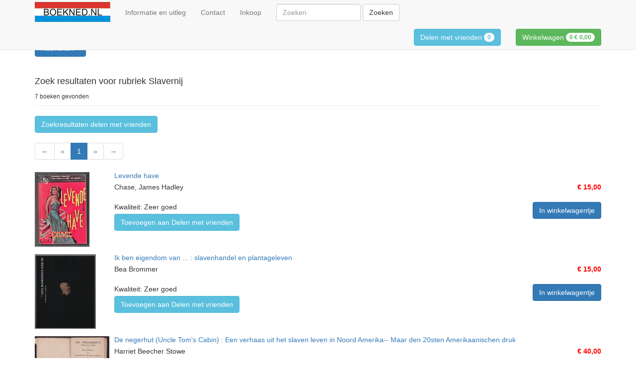

--- FILE ---
content_type: text/html; charset=utf-8
request_url: https://boekned.nl/Search/SearchResult?RubriekNaam=Slavernij&RubriekPath=530.11.291&RubriekId=291
body_size: 48359
content:
<!DOCTYPE html>
<html lang="nl">
<head>
    <meta charset="utf-8" />
    <meta http-equiv="X-UA-Compatible" content="IE=edge" />
    <meta name="viewport" content="width=device-width, initial-scale=1" />
    <title>BoekNed</title>
    <link href="/Content/css?v=u3FHixrBt7eS5f0eevIFnjj9SqYsmxfhe7I5HGtvbg01" rel="stylesheet"/>

    
    <link href="https://www.boekned.nl/favicon.png" rel="icon" type="image/png" />
    <link href="https://fonts.googleapis.com/icon?family=Material+Icons" rel="stylesheet" />
    
</head>
    <body>
        <nav class="navbar navbar-default navbar-fixed-top">
            <div class="container">
                <div class="navbar-header">
                    <button type="button" class="navbar-toggle collapsed" data-toggle="collapse" data-target="#bs-navbar-collapse-1">
                        <span class="sr-only">Schakel navigatie</span>
                        <span class="icon-bar"></span>
                        <span class="icon-bar"></span>
                        <span class="icon-bar"></span>
                    </button>
                    <a href="/" class="navbar-brand brand-image">
                        <img src="/Images/Site/BoekNedLogo.png" style="height: 40px" />
                    </a>
                </div>
                <div class="collapse navbar-collapse" id="bs-navbar-collapse-1">
                    <ul class="nav navbar-nav">
                        <li><a href="/Home/Info">Informatie en uitleg</a></li>
                        <li><a href="/Home/Contact">Contact</a></li>
                        <li><a href="/Home/Inkoop">Inkoop</a></li>
                    </ul>
                    
                    <form class="navbar-form navbar-left" role="search" action="/Search/SearchResult" method="get">
                        <div class="form-group">
                            <input type="text" name="Search" class="form-control" placeholder="Zoeken" style="width: 170px"/>
                        </div>
                        <button type="submit" class="btn btn-default">Zoeken</button>
                    </form>
                    <ul class="nav navbar-nav navbar-right">
                        <li>
                            <div class="navbar-form">
                                <a href="/ShareCart" class="btn btn-info">
                                    Delen met vrienden <span class="badge">0</span>
                                </a>
                            </div>
                        </li>
                        <li>
                            <div class="navbar-form">
                                <a href="/ShoppingCart" class="btn btn-success">
                                    Winkelwagen <span class="badge">0 <strong>€ 0,00</strong></span>
                                </a>
                            </div>
                        </li>
                    </ul>
                </div>
            </div>
        </nav>
        <div class="container">
    <div class="row">
        <div class="col-lg-12">
            <div class="dropdown">
    <button class="btn btn-primary dropdown-toggle" type="button" id="dropdownMenu1" data-toggle="dropdown" aria-expanded="true">
        Rubrieken
        <span class="caret"></span>
    </button>
    <div class="dropdown-menu" role="menu" aria-labelledby="dropdownMenu1">
        <div class="container">
            
                    <div style="display: inline-block; vertical-align: top">
                        <div class="page-header">
                            <h5>*</h5>
                        </div>

                        <ul>
                                <li role="presentation">
                                    <a role="menuitem" href="/Search/SearchResult?RubriekNaam=%22%20foute%20uitgevers%20%22&amp;RubriekPath=537.14.158.954&amp;RubriekId=954">&quot; foute uitgevers &quot;</a>
                                </li>
                                <li role="presentation">
                                    <a role="menuitem" href="/Search/SearchResult?RubriekNaam=1e%20Wereld%20Oorlog%20WO%20I&amp;RubriekPath=528.4.79&amp;RubriekId=79">1e Wereld Oorlog WO I</a>
                                </li>
                                <li role="presentation">
                                    <a role="menuitem" href="/Search/SearchResult?RubriekNaam=2e%20Wereld%20Oorlog%20WO%20II&amp;RubriekPath=528.4.80&amp;RubriekId=80">2e Wereld Oorlog WO II</a>
                                </li>
                                <li role="presentation">
                                    <a role="menuitem" href="/Search/SearchResult?RubriekNaam=2e%20wereldoorlog%20in%20Azi%C3%AB&amp;RubriekPath=528.4.80.505&amp;RubriekId=505">2e wereldoorlog in Azi&#235;</a>
                                </li>
                            </ul>

                    </div>
                    <div style="display: inline-block; vertical-align: top">
                        <div class="page-header">
                            <h5>A</h5>
                        </div>

                        <ul>
                                <li role="presentation">
                                    <a role="menuitem" href="/Search/SearchResult?RubriekNaam=Aangespannen%20rijden&amp;RubriekPath=529.1182.1183.41.911.912&amp;RubriekId=912">Aangespannen rijden</a>
                                </li>
                                <li role="presentation">
                                    <a role="menuitem" href="/Search/SearchResult?RubriekNaam=Aardappel%20teelt%20en%20industrie&amp;RubriekPath=533.435.660.3376&amp;RubriekId=3376">Aardappel teelt en industrie</a>
                                </li>
                                <li role="presentation">
                                    <a role="menuitem" href="/Search/SearchResult?RubriekNaam=Aardewerk%20en%20porcelein&amp;RubriekPath=1190.55.58&amp;RubriekId=58">Aardewerk en porcelein</a>
                                </li>
                                <li role="presentation">
                                    <a role="menuitem" href="/Search/SearchResult?RubriekNaam=Aardrijkskunde&amp;RubriekPath=530.216.806&amp;RubriekId=806">Aardrijkskunde</a>
                                </li>
                                <li role="presentation">
                                    <a role="menuitem" href="/Search/SearchResult?RubriekNaam=Aardrijkskundige%20plaatsnamen%20en%20woordenboeken&amp;RubriekPath=530.216.420&amp;RubriekId=420">Aardrijkskundige plaatsnamen en woordenboeken</a>
                                </li>
                                <li role="presentation">
                                    <a role="menuitem" href="/Search/SearchResult?RubriekNaam=ABC%20boeken&amp;RubriekPath=561.592&amp;RubriekId=592">ABC boeken</a>
                                </li>
                                <li role="presentation">
                                    <a role="menuitem" href="/Search/SearchResult?RubriekNaam=Aboriginal%20kunst&amp;RubriekPath=1190.7.719.896&amp;RubriekId=896">Aboriginal kunst</a>
                                </li>
                                <li role="presentation">
                                    <a role="menuitem" href="/Search/SearchResult?RubriekNaam=Abstracte%20kunst&amp;RubriekPath=1190.3251&amp;RubriekId=3251">Abstracte kunst</a>
                                </li>
                                <li role="presentation">
                                    <a role="menuitem" href="/Search/SearchResult?RubriekNaam=Achterhoek%20en%20liemers&amp;RubriekPath=530.27.15.550&amp;RubriekId=550">Achterhoek en liemers</a>
                                </li>
                                <li role="presentation">
                                    <a role="menuitem" href="/Search/SearchResult?RubriekNaam=Acteurs%20en%20Artiesten&amp;RubriekPath=541.83.355&amp;RubriekId=355">Acteurs en Artiesten</a>
                                </li>
                                <li role="presentation">
                                    <a role="menuitem" href="/Search/SearchResult?RubriekNaam=Acupunctuur%20en%20accupressuur&amp;RubriekPath=533.203.206&amp;RubriekId=206">Acupunctuur en accupressuur</a>
                                </li>
                                <li role="presentation">
                                    <a role="menuitem" href="/Search/SearchResult?RubriekNaam=Adel%20en%20edelen&amp;RubriekPath=529.1184.656&amp;RubriekId=656">Adel en edelen</a>
                                </li>
                                <li role="presentation">
                                    <a role="menuitem" href="/Search/SearchResult?RubriekNaam=Adel%20en%20Koninklijk%20huis&amp;RubriekPath=541.83.318&amp;RubriekId=318">Adel en Koninklijk huis</a>
                                </li>
                                <li role="presentation">
                                    <a role="menuitem" href="/Search/SearchResult?RubriekNaam=ADHD&amp;RubriekPath=1157.692.1199.1200&amp;RubriekId=1200">ADHD</a>
                                </li>
                                <li role="presentation">
                                    <a role="menuitem" href="/Search/SearchResult?RubriekNaam=Affiches%20en%20posters&amp;RubriekPath=1190.55.352&amp;RubriekId=352">Affiches en posters</a>
                                </li>
                                <li role="presentation">
                                    <a role="menuitem" href="/Search/SearchResult?RubriekNaam=Aforismen&amp;RubriekPath=537.325.551&amp;RubriekId=551">Aforismen</a>
                                </li>
                                <li role="presentation">
                                    <a role="menuitem" href="/Search/SearchResult?RubriekNaam=Afrika&amp;RubriekPath=530.48.45&amp;RubriekId=45">Afrika</a>
                                </li>
                                <li role="presentation">
                                    <a role="menuitem" href="/Search/SearchResult?RubriekNaam=Afrikaanse%20kunst&amp;RubriekPath=1190.7.719.720&amp;RubriekId=720">Afrikaanse kunst</a>
                                </li>
                                <li role="presentation">
                                    <a role="menuitem" href="/Search/SearchResult?RubriekNaam=Afrikaanse%20letterkunde&amp;RubriekPath=537.430.965&amp;RubriekId=965">Afrikaanse letterkunde</a>
                                </li>
                                <li role="presentation">
                                    <a role="menuitem" href="/Search/SearchResult?RubriekNaam=Afvalverwerking%2C%20recycling%20en%20probleematiek&amp;RubriekPath=533.229.35.784&amp;RubriekId=784">Afvalverwerking, recycling en probleematiek</a>
                                </li>
                                <li role="presentation">
                                    <a role="menuitem" href="/Search/SearchResult?RubriekNaam=Afvalwater&amp;RubriekPath=533.229.35.1222&amp;RubriekId=1222">Afvalwater</a>
                                </li>
                                <li role="presentation">
                                    <a role="menuitem" href="/Search/SearchResult?RubriekNaam=Akkerbouw&amp;RubriekPath=533.435.660&amp;RubriekId=660">Akkerbouw</a>
                                </li>
                                <li role="presentation">
                                    <a role="menuitem" href="/Search/SearchResult?RubriekNaam=Akkerbouw&amp;RubriekPath=533.138.144&amp;RubriekId=144">Akkerbouw</a>
                                </li>
                                <li role="presentation">
                                    <a role="menuitem" href="/Search/SearchResult?RubriekNaam=Alfred%20Listal&amp;RubriekPath=537.14.565.605&amp;RubriekId=605">Alfred Listal</a>
                                </li>
                                <li role="presentation">
                                    <a role="menuitem" href="/Search/SearchResult?RubriekNaam=algen%20en%20wieren&amp;RubriekPath=533.138.3295&amp;RubriekId=3295">algen en wieren</a>
                                </li>
                                <li role="presentation">
                                    <a role="menuitem" href="/Search/SearchResult?RubriekNaam=Almanak%2C%20Jaarboek%2C&amp;RubriekPath=538.3340&amp;RubriekId=3340">Almanak, Jaarboek,</a>
                                </li>
                                <li role="presentation">
                                    <a role="menuitem" href="/Search/SearchResult?RubriekNaam=Alpine%20planten%2C%20rotsplanten&amp;RubriekPath=533.138.950&amp;RubriekId=950">Alpine planten, rotsplanten</a>
                                </li>
                                <li role="presentation">
                                    <a role="menuitem" href="/Search/SearchResult?RubriekNaam=Alzheimer&amp;RubriekPath=533.203.730.834&amp;RubriekId=834">Alzheimer</a>
                                </li>
                                <li role="presentation">
                                    <a role="menuitem" href="/Search/SearchResult?RubriekNaam=Ambtenaren%20en%20bestuursorganen%20betreffende&amp;RubriekPath=529.1170.682&amp;RubriekId=682">Ambtenaren en bestuursorganen betreffende</a>
                                </li>
                                <li role="presentation">
                                    <a role="menuitem" href="/Search/SearchResult?RubriekNaam=Amfibieen%20en%20reptielen&amp;RubriekPath=533.139.224&amp;RubriekId=224">Amfibieen en reptielen</a>
                                </li>
                                <li role="presentation">
                                    <a role="menuitem" href="/Search/SearchResult?RubriekNaam=Amsterdam&amp;RubriekPath=530.27.18.618&amp;RubriekId=618">Amsterdam</a>
                                </li>
                                <li role="presentation">
                                    <a role="menuitem" href="/Search/SearchResult?RubriekNaam=Anarchisme&amp;RubriekPath=529.1170.874.875&amp;RubriekId=875">Anarchisme</a>
                                </li>
                                <li role="presentation">
                                    <a role="menuitem" href="/Search/SearchResult?RubriekNaam=Ansichtkaarten&amp;RubriekPath=529.1182.166.931&amp;RubriekId=931">Ansichtkaarten</a>
                                </li>
                                <li role="presentation">
                                    <a role="menuitem" href="/Search/SearchResult?RubriekNaam=ansichtkaarten%20-%20briefkaarten&amp;RubriekPath=538.1173&amp;RubriekId=1173">ansichtkaarten - briefkaarten</a>
                                </li>
                                <li role="presentation">
                                    <a role="menuitem" href="/Search/SearchResult?RubriekNaam=Antiek%20algemeen&amp;RubriekPath=1190.55.620&amp;RubriekId=620">Antiek algemeen</a>
                                </li>
                                <li role="presentation">
                                    <a role="menuitem" href="/Search/SearchResult?RubriekNaam=Antieke%20boeken&amp;RubriekPath=538.482&amp;RubriekId=482">Antieke boeken</a>
                                </li>
                                <li role="presentation">
                                    <a role="menuitem" href="/Search/SearchResult?RubriekNaam=Antieke%20kinderboeken%20%28%20voor%201920-%20%29&amp;RubriekPath=561.564&amp;RubriekId=564">Antieke kinderboeken ( voor 1920- )</a>
                                </li>
                                <li role="presentation">
                                    <a role="menuitem" href="/Search/SearchResult?RubriekNaam=Antieke%20literatuur%20en%20romans%20voor%201900&amp;RubriekPath=541.362&amp;RubriekId=362">Antieke literatuur en romans voor 1900</a>
                                </li>
                                <li role="presentation">
                                    <a role="menuitem" href="/Search/SearchResult?RubriekNaam=Antillen&amp;RubriekPath=530.269.267&amp;RubriekId=267">Antillen</a>
                                </li>
                                <li role="presentation">
                                    <a role="menuitem" href="/Search/SearchResult?RubriekNaam=Anti-militaristisch&amp;RubriekPath=529.1170.874.3311&amp;RubriekId=3311">Anti-militaristisch</a>
                                </li>
                                <li role="presentation">
                                    <a role="menuitem" href="/Search/SearchResult?RubriekNaam=Antiquariaat&amp;RubriekPath=538&amp;RubriekId=538">Antiquariaat</a>
                                </li>
                                <li role="presentation">
                                    <a role="menuitem" href="/Search/SearchResult?RubriekNaam=Antisemitisme&amp;RubriekPath=529.1085.276.30.952&amp;RubriekId=952">Antisemitisme</a>
                                </li>
                                <li role="presentation">
                                    <a role="menuitem" href="/Search/SearchResult?RubriekNaam=Anton%20Pieck&amp;RubriekPath=537.14.565.577&amp;RubriekId=577">Anton Pieck</a>
                                </li>
                                <li role="presentation">
                                    <a role="menuitem" href="/Search/SearchResult?RubriekNaam=Antropomorfistische%20verhalen&amp;RubriekPath=561.3271&amp;RubriekId=3271">Antropomorfistische verhalen</a>
                                </li>
                                <li role="presentation">
                                    <a role="menuitem" href="/Search/SearchResult?RubriekNaam=Antroposofie&amp;RubriekPath=1157.699&amp;RubriekId=699">Antroposofie</a>
                                </li>
                                <li role="presentation">
                                    <a role="menuitem" href="/Search/SearchResult?RubriekNaam=Apeldoorn&amp;RubriekPath=530.27.15.744.1117&amp;RubriekId=1117">Apeldoorn</a>
                                </li>
                                <li role="presentation">
                                    <a role="menuitem" href="/Search/SearchResult?RubriekNaam=Apotheker%20en%20medicijnbereiding%20en%20Pharmacy&amp;RubriekPath=533.203.818&amp;RubriekId=818">Apotheker en medicijnbereiding en Pharmacy</a>
                                </li>
                                <li role="presentation">
                                    <a role="menuitem" href="/Search/SearchResult?RubriekNaam=Aquarelleren&amp;RubriekPath=532.749.191.690&amp;RubriekId=690">Aquarelleren</a>
                                </li>
                                <li role="presentation">
                                    <a role="menuitem" href="/Search/SearchResult?RubriekNaam=Aquarium&amp;RubriekPath=533.139.223.235&amp;RubriekId=235">Aquarium</a>
                                </li>
                                <li role="presentation">
                                    <a role="menuitem" href="/Search/SearchResult?RubriekNaam=arabisch&amp;RubriekPath=537.356.415&amp;RubriekId=415">arabisch</a>
                                </li>
                                <li role="presentation">
                                    <a role="menuitem" href="/Search/SearchResult?RubriekNaam=Arabisch&amp;RubriekPath=537.325.989&amp;RubriekId=989">Arabisch</a>
                                </li>
                                <li role="presentation">
                                    <a role="menuitem" href="/Search/SearchResult?RubriekNaam=Arabisch-Isra%C3%ABlisch%20conflict&amp;RubriekPath=528.4.754&amp;RubriekId=754">Arabisch-Isra&#235;lisch conflict</a>
                                </li>
                                <li role="presentation">
                                    <a role="menuitem" href="/Search/SearchResult?RubriekNaam=Arboriginals&amp;RubriekPath=530.11.220&amp;RubriekId=220">Arboriginals</a>
                                </li>
                                <li role="presentation">
                                    <a role="menuitem" href="/Search/SearchResult?RubriekNaam=Archeologie&amp;RubriekPath=528.244&amp;RubriekId=244">Archeologie</a>
                                </li>
                                <li role="presentation">
                                    <a role="menuitem" href="/Search/SearchResult?RubriekNaam=architectuur&amp;RubriekPath=532.1191.37&amp;RubriekId=37">architectuur</a>
                                </li>
                                <li role="presentation">
                                    <a role="menuitem" href="/Search/SearchResult?RubriekNaam=Architekten&amp;RubriekPath=532.1191.175&amp;RubriekId=175">Architekten</a>
                                </li>
                                <li role="presentation">
                                    <a role="menuitem" href="/Search/SearchResult?RubriekNaam=Armoede%2C%20zwervers%2C%20armoedezorg&amp;RubriekPath=528.3374&amp;RubriekId=3374">Armoede, zwervers, armoedezorg</a>
                                </li>
                                <li role="presentation">
                                    <a role="menuitem" href="/Search/SearchResult?RubriekNaam=Arnhem&amp;RubriekPath=530.27.15.744.1118&amp;RubriekId=1118">Arnhem</a>
                                </li>
                                <li role="presentation">
                                    <a role="menuitem" href="/Search/SearchResult?RubriekNaam=Art%20Deco%20-%20Artdeco&amp;RubriekPath=1190.3278&amp;RubriekId=3278">Art Deco - Artdeco</a>
                                </li>
                                <li role="presentation">
                                    <a role="menuitem" href="/Search/SearchResult?RubriekNaam=Arthur%20Rackham&amp;RubriekPath=537.14.565.1051&amp;RubriekId=1051">Arthur Rackham</a>
                                </li>
                                <li role="presentation">
                                    <a role="menuitem" href="/Search/SearchResult?RubriekNaam=Artiesten&amp;RubriekPath=1190.531.255.261&amp;RubriekId=261">Artiesten</a>
                                </li>
                                <li role="presentation">
                                    <a role="menuitem" href="/Search/SearchResult?RubriekNaam=Artillerie%20Kanonnen%20en%20geschut&amp;RubriekPath=528.4.722.1215&amp;RubriekId=1215">Artillerie Kanonnen en geschut</a>
                                </li>
                                <li role="presentation">
                                    <a role="menuitem" href="/Search/SearchResult?RubriekNaam=Artsen%20en%20medici&amp;RubriekPath=541.83.346&amp;RubriekId=346">Artsen en medici</a>
                                </li>
                                <li role="presentation">
                                    <a role="menuitem" href="/Search/SearchResult?RubriekNaam=Aruba&amp;RubriekPath=530.269.267.652&amp;RubriekId=652">Aruba</a>
                                </li>
                                <li role="presentation">
                                    <a role="menuitem" href="/Search/SearchResult?RubriekNaam=Astrologie&amp;RubriekPath=1157.215.522&amp;RubriekId=522">Astrologie</a>
                                </li>
                                <li role="presentation">
                                    <a role="menuitem" href="/Search/SearchResult?RubriekNaam=Astronomie&amp;RubriekPath=1123.1158&amp;RubriekId=1158">Astronomie</a>
                                </li>
                                <li role="presentation">
                                    <a role="menuitem" href="/Search/SearchResult?RubriekNaam=Atlantis%20en%20fantasie%20werelden&amp;RubriekPath=561.572.298&amp;RubriekId=298">Atlantis en fantasie werelden</a>
                                </li>
                                <li role="presentation">
                                    <a role="menuitem" href="/Search/SearchResult?RubriekNaam=Atlassen%20aardrijkskunde%20en%20geografie&amp;RubriekPath=530.216&amp;RubriekId=216">Atlassen aardrijkskunde en geografie</a>
                                </li>
                                <li role="presentation">
                                    <a role="menuitem" href="/Search/SearchResult?RubriekNaam=Atlassen%20van%20Nederland%20en%20koloni%C3%ABn&amp;RubriekPath=530.216.301&amp;RubriekId=301">Atlassen van Nederland en koloni&#235;n</a>
                                </li>
                                <li role="presentation">
                                    <a role="menuitem" href="/Search/SearchResult?RubriekNaam=Atlethiek&amp;RubriekPath=529.1182.1183.41.102.917&amp;RubriekId=917">Atlethiek</a>
                                </li>
                                <li role="presentation">
                                    <a role="menuitem" href="/Search/SearchResult?RubriekNaam=attractieparken&amp;RubriekPath=529.1184.3358&amp;RubriekId=3358">attractieparken</a>
                                </li>
                                <li role="presentation">
                                    <a role="menuitem" href="/Search/SearchResult?RubriekNaam=Auralogie&amp;RubriekPath=1157.215.560&amp;RubriekId=560">Auralogie</a>
                                </li>
                                <li role="presentation">
                                    <a role="menuitem" href="/Search/SearchResult?RubriekNaam=Australi%C3%AB&amp;RubriekPath=530.48.46&amp;RubriekId=46">Australi&#235;</a>
                                </li>
                                <li role="presentation">
                                    <a role="menuitem" href="/Search/SearchResult?RubriekNaam=Auto%20en%20motorsport&amp;RubriekPath=529.1182.1183.41.1047&amp;RubriekId=1047">Auto en motorsport</a>
                                </li>
                                <li role="presentation">
                                    <a role="menuitem" href="/Search/SearchResult?RubriekNaam=Auto%20techniek%20en%20vraagbaken&amp;RubriekPath=532.104.108.3364&amp;RubriekId=3364">Auto techniek en vraagbaken</a>
                                </li>
                                <li role="presentation">
                                    <a role="menuitem" href="/Search/SearchResult?RubriekNaam=Automatisering%20en%20computer%20techniek&amp;RubriekPath=532.89.90.3285&amp;RubriekId=3285">Automatisering en computer techniek</a>
                                </li>
                                <li role="presentation">
                                    <a role="menuitem" href="/Search/SearchResult?RubriekNaam=Auto%27s&amp;RubriekPath=532.104.108&amp;RubriekId=108">Auto&#39;s</a>
                                </li>
                                <li role="presentation">
                                    <a role="menuitem" href="/Search/SearchResult?RubriekNaam=Aziatische%20kunst&amp;RubriekPath=1190.7.719.293&amp;RubriekId=293">Aziatische kunst</a>
                                </li>
                                <li role="presentation">
                                    <a role="menuitem" href="/Search/SearchResult?RubriekNaam=Azi%C3%AB&amp;RubriekPath=530.48.47&amp;RubriekId=47">Azi&#235;</a>
                                </li>
                            </ul>

                    </div>
                    <div style="display: inline-block; vertical-align: top">
                        <div class="page-header">
                            <h5>B</h5>
                        </div>

                        <ul>
                                <li role="presentation">
                                    <a role="menuitem" href="/Search/SearchResult?RubriekNaam=B.%20Midderich%20-%20Bokhorst&amp;RubriekPath=537.14.565.995&amp;RubriekId=995">B. Midderich - Bokhorst</a>
                                </li>
                                <li role="presentation">
                                    <a role="menuitem" href="/Search/SearchResult?RubriekNaam=Badplaatsen&amp;RubriekPath=529.1182.1183.41.102.916.3306&amp;RubriekId=3306">Badplaatsen</a>
                                </li>
                                <li role="presentation">
                                    <a role="menuitem" href="/Search/SearchResult?RubriekNaam=Baggerbedrijf&amp;RubriekPath=532.104.31.676&amp;RubriekId=676">Baggerbedrijf</a>
                                </li>
                                <li role="presentation">
                                    <a role="menuitem" href="/Search/SearchResult?RubriekNaam=Bakkerij&amp;RubriekPath=532.89.1023&amp;RubriekId=1023">Bakkerij</a>
                                </li>
                                <li role="presentation">
                                    <a role="menuitem" href="/Search/SearchResult?RubriekNaam=Bali&amp;RubriekPath=530.269.266.1072&amp;RubriekId=1072">Bali</a>
                                </li>
                                <li role="presentation">
                                    <a role="menuitem" href="/Search/SearchResult?RubriekNaam=Ballonvaart&amp;RubriekPath=532.104.337&amp;RubriekId=337">Ballonvaart</a>
                                </li>
                                <li role="presentation">
                                    <a role="menuitem" href="/Search/SearchResult?RubriekNaam=Bandontwerp&amp;RubriekPath=537.14.154.3255&amp;RubriekId=3255">Bandontwerp</a>
                                </li>
                                <li role="presentation">
                                    <a role="menuitem" href="/Search/SearchResult?RubriekNaam=Banken%20en%20hypotheken&amp;RubriekPath=1123.838.1167&amp;RubriekId=1167">Banken en hypotheken</a>
                                </li>
                                <li role="presentation">
                                    <a role="menuitem" href="/Search/SearchResult?RubriekNaam=Bauhaus&amp;RubriekPath=1190.7.3359&amp;RubriekId=3359">Bauhaus</a>
                                </li>
                                <li role="presentation">
                                    <a role="menuitem" href="/Search/SearchResult?RubriekNaam=Bedevaart%20en%20bedevaartsoorden%20en%20heiligen&amp;RubriekPath=529.1085.276.121&amp;RubriekId=121">Bedevaart en bedevaartsoorden en heiligen</a>
                                </li>
                                <li role="presentation">
                                    <a role="menuitem" href="/Search/SearchResult?RubriekNaam=Bedrijfs-%20Handels-%20%20en%20verkoopcatalogi&amp;RubriekPath=538.1067&amp;RubriekId=1067">Bedrijfs- Handels-  en verkoopcatalogi</a>
                                </li>
                                <li role="presentation">
                                    <a role="menuitem" href="/Search/SearchResult?RubriekNaam=Bedrijfskunde&amp;RubriekPath=1123.838.1041&amp;RubriekId=1041">Bedrijfskunde</a>
                                </li>
                                <li role="presentation">
                                    <a role="menuitem" href="/Search/SearchResult?RubriekNaam=bedrijven%20en%20instellingen&amp;RubriekPath=529.1184.113.117&amp;RubriekId=117">bedrijven en instellingen</a>
                                </li>
                                <li role="presentation">
                                    <a role="menuitem" href="/Search/SearchResult?RubriekNaam=Beeldende%20kunst%2C%20Instalatie%20kunst%2C%20etc&amp;RubriekPath=1190.7.938&amp;RubriekId=938">Beeldende kunst, Instalatie kunst, etc</a>
                                </li>
                                <li role="presentation">
                                    <a role="menuitem" href="/Search/SearchResult?RubriekNaam=Beeldhouw%20technieken&amp;RubriekPath=532.749.951&amp;RubriekId=951">Beeldhouw technieken</a>
                                </li>
                                <li role="presentation">
                                    <a role="menuitem" href="/Search/SearchResult?RubriekNaam=Beeldhouwkunst&amp;RubriekPath=1190.7.100&amp;RubriekId=100">Beeldhouwkunst</a>
                                </li>
                                <li role="presentation">
                                    <a role="menuitem" href="/Search/SearchResult?RubriekNaam=Begraafplaatsen%2C%20de%20dood%20en%20begrafenis%20rituelen&amp;RubriekPath=529.1085.71&amp;RubriekId=71">Begraafplaatsen, de dood en begrafenis rituelen</a>
                                </li>
                                <li role="presentation">
                                    <a role="menuitem" href="/Search/SearchResult?RubriekNaam=Bejaarden%20tehuizen%20en%20verpleeg%20instellingen&amp;RubriekPath=533.203.730.930&amp;RubriekId=930">Bejaarden tehuizen en verpleeg instellingen</a>
                                </li>
                                <li role="presentation">
                                    <a role="menuitem" href="/Search/SearchResult?RubriekNaam=Belastingen%2C%20heffingen%2C%20tol%20etc&amp;RubriekPath=1123.838.904&amp;RubriekId=904">Belastingen, heffingen, tol etc</a>
                                </li>
                                <li role="presentation">
                                    <a role="menuitem" href="/Search/SearchResult?RubriekNaam=Belgi%C3%AB&amp;RubriekPath=530.48.49.736&amp;RubriekId=736">Belgi&#235;</a>
                                </li>
                                <li role="presentation">
                                    <a role="menuitem" href="/Search/SearchResult?RubriekNaam=Bergingswezen%20en%20reddingswezen&amp;RubriekPath=532.104.31.310&amp;RubriekId=310">Bergingswezen en reddingswezen</a>
                                </li>
                                <li role="presentation">
                                    <a role="menuitem" href="/Search/SearchResult?RubriekNaam=Bergsport%20Alpinisme&amp;RubriekPath=529.1182.1183.41.294&amp;RubriekId=294">Bergsport Alpinisme</a>
                                </li>
                                <li role="presentation">
                                    <a role="menuitem" href="/Search/SearchResult?RubriekNaam=Betuwe&amp;RubriekPath=530.27.15.669&amp;RubriekId=669">Betuwe</a>
                                </li>
                                <li role="presentation">
                                    <a role="menuitem" href="/Search/SearchResult?RubriekNaam=Beurs%20en%20beurshandel&amp;RubriekPath=1123.838.466.673&amp;RubriekId=673">Beurs en beurshandel</a>
                                </li>
                                <li role="presentation">
                                    <a role="menuitem" href="/Search/SearchResult?RubriekNaam=Bevalling%2C%20geboorte%20en%20nazorg&amp;RubriekPath=533.203.213&amp;RubriekId=213">Bevalling, geboorte en nazorg</a>
                                </li>
                                <li role="presentation">
                                    <a role="menuitem" href="/Search/SearchResult?RubriekNaam=Bevrijdings%20bewegingen%20en%20revoluties&amp;RubriekPath=528.4.444&amp;RubriekId=444">Bevrijdings bewegingen en revoluties</a>
                                </li>
                                <li role="presentation">
                                    <a role="menuitem" href="/Search/SearchResult?RubriekNaam=bibliofiele%20of%20bijzondere%20uitgaven&amp;RubriekPath=541.359&amp;RubriekId=359">bibliofiele of bijzondere uitgaven</a>
                                </li>
                                <li role="presentation">
                                    <a role="menuitem" href="/Search/SearchResult?RubriekNaam=Bibliofilie%20bibliofiele%20uitgaven&amp;RubriekPath=537.14.1078&amp;RubriekId=1078">Bibliofilie bibliofiele uitgaven</a>
                                </li>
                                <li role="presentation">
                                    <a role="menuitem" href="/Search/SearchResult?RubriekNaam=Bibliografie&amp;RubriekPath=537.14.831&amp;RubriekId=831">Bibliografie</a>
                                </li>
                                <li role="presentation">
                                    <a role="menuitem" href="/Search/SearchResult?RubriekNaam=Bibliotheken%20en%20archieven&amp;RubriekPath=537.14.155&amp;RubriekId=155">Bibliotheken en archieven</a>
                                </li>
                                <li role="presentation">
                                    <a role="menuitem" href="/Search/SearchResult?RubriekNaam=Bier&amp;RubriekPath=529.1182.28.29&amp;RubriekId=29">Bier</a>
                                </li>
                                <li role="presentation">
                                    <a role="menuitem" href="/Search/SearchResult?RubriekNaam=Bijbels&amp;RubriekPath=529.1085.276.671&amp;RubriekId=671">Bijbels</a>
                                </li>
                                <li role="presentation">
                                    <a role="menuitem" href="/Search/SearchResult?RubriekNaam=Bijgeloof&amp;RubriekPath=529.1085.434&amp;RubriekId=434">Bijgeloof</a>
                                </li>
                                <li role="presentation">
                                    <a role="menuitem" href="/Search/SearchResult?RubriekNaam=Bijna%20dood%20ervaringen%2C%20re%C3%AFncarnatie&amp;RubriekPath=1157.215.680&amp;RubriekId=680">Bijna dood ervaringen, re&#239;ncarnatie</a>
                                </li>
                                <li role="presentation">
                                    <a role="menuitem" href="/Search/SearchResult?RubriekNaam=Bijzonder%20ge%C3%AFllustreerde%20boeken&amp;RubriekPath=537.14.565&amp;RubriekId=565">Bijzonder ge&#239;llustreerde boeken</a>
                                </li>
                                <li role="presentation">
                                    <a role="menuitem" href="/Search/SearchResult?RubriekNaam=Biljarten&amp;RubriekPath=529.1182.1183.41.102.626&amp;RubriekId=626">Biljarten</a>
                                </li>
                                <li role="presentation">
                                    <a role="menuitem" href="/Search/SearchResult?RubriekNaam=Binnenvaart&amp;RubriekPath=532.104.31.341&amp;RubriekId=341">Binnenvaart</a>
                                </li>
                                <li role="presentation">
                                    <a role="menuitem" href="/Search/SearchResult?RubriekNaam=Biografi%C3%ABn%20en%20memoires&amp;RubriekPath=541.83&amp;RubriekId=83">Biografi&#235;n en memoires</a>
                                </li>
                                <li role="presentation">
                                    <a role="menuitem" href="/Search/SearchResult?RubriekNaam=Biologische%20landbouw&amp;RubriekPath=533.435.853&amp;RubriekId=853">Biologische landbouw</a>
                                </li>
                                <li role="presentation">
                                    <a role="menuitem" href="/Search/SearchResult?RubriekNaam=Blaasmuziek&amp;RubriekPath=1190.531.255.398&amp;RubriekId=398">Blaasmuziek</a>
                                </li>
                                <li role="presentation">
                                    <a role="menuitem" href="/Search/SearchResult?RubriekNaam=Bladmuziek&amp;RubriekPath=1190.531.255.1043&amp;RubriekId=1043">Bladmuziek</a>
                                </li>
                                <li role="presentation">
                                    <a role="menuitem" href="/Search/SearchResult?RubriekNaam=Blanke%20wapens%2C%20sabels%20degens%20etc.&amp;RubriekPath=528.4.722.906&amp;RubriekId=906">Blanke wapens, sabels degens etc.</a>
                                </li>
                                <li role="presentation">
                                    <a role="menuitem" href="/Search/SearchResult?RubriekNaam=Blindheid&amp;RubriekPath=533.203.596.1042&amp;RubriekId=1042">Blindheid</a>
                                </li>
                                <li role="presentation">
                                    <a role="menuitem" href="/Search/SearchResult?RubriekNaam=Bloembollen%20en%20bloembolteelt&amp;RubriekPath=533.138.150&amp;RubriekId=150">Bloembollen en bloembolteelt</a>
                                </li>
                                <li role="presentation">
                                    <a role="menuitem" href="/Search/SearchResult?RubriekNaam=Bloemschikken&amp;RubriekPath=533.138.452&amp;RubriekId=452">Bloemschikken</a>
                                </li>
                                <li role="presentation">
                                    <a role="menuitem" href="/Search/SearchResult?RubriekNaam=Blues&amp;RubriekPath=1190.531.255.1021&amp;RubriekId=1021">Blues</a>
                                </li>
                                <li role="presentation">
                                    <a role="menuitem" href="/Search/SearchResult?RubriekNaam=Bodem%20kwaliteit&amp;RubriekPath=533.229.35.1224&amp;RubriekId=1224">Bodem kwaliteit</a>
                                </li>
                                <li role="presentation">
                                    <a role="menuitem" href="/Search/SearchResult?RubriekNaam=Body%20Building%2C%20Trainingen%2C%20Sportscholen&amp;RubriekPath=529.1182.1183.41.102.1007&amp;RubriekId=1007">Body Building, Trainingen, Sportscholen</a>
                                </li>
                                <li role="presentation">
                                    <a role="menuitem" href="/Search/SearchResult?RubriekNaam=Boedhisme&amp;RubriekPath=529.1085.277&amp;RubriekId=277">Boedhisme</a>
                                </li>
                                <li role="presentation">
                                    <a role="menuitem" href="/Search/SearchResult?RubriekNaam=Boek%20promotie%20folders%20en%20flyers&amp;RubriekPath=537.14.315.3313&amp;RubriekId=3313">Boek promotie folders en flyers</a>
                                </li>
                                <li role="presentation">
                                    <a role="menuitem" href="/Search/SearchResult?RubriekNaam=Boekbinden%20en%20boekbanden&amp;RubriekPath=537.14.154&amp;RubriekId=154">Boekbinden en boekbanden</a>
                                </li>
                                <li role="presentation">
                                    <a role="menuitem" href="/Search/SearchResult?RubriekNaam=Boekbinderij&amp;RubriekPath=532.89.991&amp;RubriekId=991">Boekbinderij</a>
                                </li>
                                <li role="presentation">
                                    <a role="menuitem" href="/Search/SearchResult?RubriekNaam=Boekdrukkunst%2C%20drukkerijen%20en%20druktechniek&amp;RubriekPath=537.14.153&amp;RubriekId=153">Boekdrukkunst, drukkerijen en druktechniek</a>
                                </li>
                                <li role="presentation">
                                    <a role="menuitem" href="/Search/SearchResult?RubriekNaam=Boekenleggers%20Bladwijzer%20Bookmark&amp;RubriekPath=538.1176.3346&amp;RubriekId=3346">Boekenleggers Bladwijzer Bookmark</a>
                                </li>
                                <li role="presentation">
                                    <a role="menuitem" href="/Search/SearchResult?RubriekNaam=Boekenweekgeschenken%20en%20overige%20geschenken&amp;RubriekPath=537.14.475&amp;RubriekId=475">Boekenweekgeschenken en overige geschenken</a>
                                </li>
                                <li role="presentation">
                                    <a role="menuitem" href="/Search/SearchResult?RubriekNaam=Boekhandel%20en%20antiquariaat&amp;RubriekPath=537.14.350&amp;RubriekId=350">Boekhandel en antiquariaat</a>
                                </li>
                                <li role="presentation">
                                    <a role="menuitem" href="/Search/SearchResult?RubriekNaam=boekwetenschappen&amp;RubriekPath=537.14&amp;RubriekId=14">boekwetenschappen</a>
                                </li>
                                <li role="presentation">
                                    <a role="menuitem" href="/Search/SearchResult?RubriekNaam=boerderijen&amp;RubriekPath=532.1191.38&amp;RubriekId=38">boerderijen</a>
                                </li>
                                <li role="presentation">
                                    <a role="menuitem" href="/Search/SearchResult?RubriekNaam=Boerenoorlog%20-%20Boerwar&amp;RubriekPath=528.4.1145&amp;RubriekId=1145">Boerenoorlog - Boerwar</a>
                                </li>
                                <li role="presentation">
                                    <a role="menuitem" href="/Search/SearchResult?RubriekNaam=Boetseren%20en%20modeleren&amp;RubriekPath=532.749.762&amp;RubriekId=762">Boetseren en modeleren</a>
                                </li>
                                <li role="presentation">
                                    <a role="menuitem" href="/Search/SearchResult?RubriekNaam=Boksen&amp;RubriekPath=529.1182.1183.41.102.922.926&amp;RubriekId=926">Boksen</a>
                                </li>
                                <li role="presentation">
                                    <a role="menuitem" href="/Search/SearchResult?RubriekNaam=Bonaire&amp;RubriekPath=530.269.267.796&amp;RubriekId=796">Bonaire</a>
                                </li>
                                <li role="presentation">
                                    <a role="menuitem" href="/Search/SearchResult?RubriekNaam=Bonsai&amp;RubriekPath=533.138.764&amp;RubriekId=764">Bonsai</a>
                                </li>
                                <li role="presentation">
                                    <a role="menuitem" href="/Search/SearchResult?RubriekNaam=Bont%20en%20bontbewerking&amp;RubriekPath=532.201.190&amp;RubriekId=190">Bont en bontbewerking</a>
                                </li>
                                <li role="presentation">
                                    <a role="menuitem" href="/Search/SearchResult?RubriekNaam=Bordspellen&amp;RubriekPath=538.846.873&amp;RubriekId=873">Bordspellen</a>
                                </li>
                                <li role="presentation">
                                    <a role="menuitem" href="/Search/SearchResult?RubriekNaam=Borduren%20en%20haken&amp;RubriekPath=532.183.185&amp;RubriekId=185">Borduren en haken</a>
                                </li>
                                <li role="presentation">
                                    <a role="menuitem" href="/Search/SearchResult?RubriekNaam=Borneo&amp;RubriekPath=530.269.266.663&amp;RubriekId=663">Borneo</a>
                                </li>
                                <li role="presentation">
                                    <a role="menuitem" href="/Search/SearchResult?RubriekNaam=Bosbouw&amp;RubriekPath=533.435.3368&amp;RubriekId=3368">Bosbouw</a>
                                </li>
                                <li role="presentation">
                                    <a role="menuitem" href="/Search/SearchResult?RubriekNaam=Bosbouw%20en%20Boomteelt&amp;RubriekPath=533.138.142&amp;RubriekId=142">Bosbouw en Boomteelt</a>
                                </li>
                                <li role="presentation">
                                    <a role="menuitem" href="/Search/SearchResult?RubriekNaam=Boter&amp;RubriekPath=529.1182.28.1015.1016&amp;RubriekId=1016">Boter</a>
                                </li>
                                <li role="presentation">
                                    <a role="menuitem" href="/Search/SearchResult?RubriekNaam=Bouwkunde&amp;RubriekPath=532.89.91&amp;RubriekId=91">Bouwkunde</a>
                                </li>
                                <li role="presentation">
                                    <a role="menuitem" href="/Search/SearchResult?RubriekNaam=Bouwkunde%2C%20gebouwen%20en%20architectuur&amp;RubriekPath=532.1191&amp;RubriekId=1191">Bouwkunde, gebouwen en architectuur</a>
                                </li>
                                <li role="presentation">
                                    <a role="menuitem" href="/Search/SearchResult?RubriekNaam=Bouwplaten&amp;RubriekPath=532.749.898.1236&amp;RubriekId=1236">Bouwplaten</a>
                                </li>
                                <li role="presentation">
                                    <a role="menuitem" href="/Search/SearchResult?RubriekNaam=Bouwplaten%2C%20modellen%2C%20puzzels&amp;RubriekPath=561.1229&amp;RubriekId=1229">Bouwplaten, modellen, puzzels</a>
                                </li>
                                <li role="presentation">
                                    <a role="menuitem" href="/Search/SearchResult?RubriekNaam=Brand%20en%20brandweer&amp;RubriekPath=529.1170.120&amp;RubriekId=120">Brand en brandweer</a>
                                </li>
                                <li role="presentation">
                                    <a role="menuitem" href="/Search/SearchResult?RubriekNaam=Breien&amp;RubriekPath=532.183.1025&amp;RubriekId=1025">Breien</a>
                                </li>
                                <li role="presentation">
                                    <a role="menuitem" href="/Search/SearchResult?RubriekNaam=Bridge&amp;RubriekPath=529.1182.1183.41.103.169.173&amp;RubriekId=173">Bridge</a>
                                </li>
                                <li role="presentation">
                                    <a role="menuitem" href="/Search/SearchResult?RubriekNaam=Briefwisselingen&amp;RubriekPath=541.83.829&amp;RubriekId=829">Briefwisselingen</a>
                                </li>
                                <li role="presentation">
                                    <a role="menuitem" href="/Search/SearchResult?RubriekNaam=Brons%20en%20IJzer&amp;RubriekPath=1190.55.65&amp;RubriekId=65">Brons en IJzer</a>
                                </li>
                                <li role="presentation">
                                    <a role="menuitem" href="/Search/SearchResult?RubriekNaam=Brood%20en%20banketbakkerij&amp;RubriekPath=529.1182.28.69.410&amp;RubriekId=410">Brood en banketbakkerij</a>
                                </li>
                                <li role="presentation">
                                    <a role="menuitem" href="/Search/SearchResult?RubriekNaam=Brouwerij&amp;RubriekPath=532.89.1076&amp;RubriekId=1076">Brouwerij</a>
                                </li>
                                <li role="presentation">
                                    <a role="menuitem" href="/Search/SearchResult?RubriekNaam=Brussel%20Wereldtentoonstelling&amp;RubriekPath=529.1182.870.871.893&amp;RubriekId=893">Brussel Wereldtentoonstelling</a>
                                </li>
                                <li role="presentation">
                                    <a role="menuitem" href="/Search/SearchResult?RubriekNaam=Bussen&amp;RubriekPath=532.104.105.3266&amp;RubriekId=3266">Bussen</a>
                                </li>
                            </ul>

                    </div>
                    <div style="display: inline-block; vertical-align: top">
                        <div class="page-header">
                            <h5>C</h5>
                        </div>

                        <ul>
                                <li role="presentation">
                                    <a role="menuitem" href="/Search/SearchResult?RubriekNaam=Cacao&amp;RubriekPath=529.1182.28.3343&amp;RubriekId=3343">Cacao</a>
                                </li>
                                <li role="presentation">
                                    <a role="menuitem" href="/Search/SearchResult?RubriekNaam=Cactussen%20en%20Vetplanten&amp;RubriekPath=533.138.147&amp;RubriekId=147">Cactussen en Vetplanten</a>
                                </li>
                                <li role="presentation">
                                    <a role="menuitem" href="/Search/SearchResult?RubriekNaam=Canada&amp;RubriekPath=530.48.44.1040&amp;RubriekId=1040">Canada</a>
                                </li>
                                <li role="presentation">
                                    <a role="menuitem" href="/Search/SearchResult?RubriekNaam=Car%20advertising%20brochure%2C%20Autofolder&amp;RubriekPath=532.104.108.1205&amp;RubriekId=1205">Car advertising brochure, Autofolder</a>
                                </li>
                                <li role="presentation">
                                    <a role="menuitem" href="/Search/SearchResult?RubriekNaam=Carnaval&amp;RubriekPath=529.1182.421.196&amp;RubriekId=196">Carnaval</a>
                                </li>
                                <li role="presentation">
                                    <a role="menuitem" href="/Search/SearchResult?RubriekNaam=Cartografie&amp;RubriekPath=530.216.305&amp;RubriekId=305">Cartografie</a>
                                </li>
                                <li role="presentation">
                                    <a role="menuitem" href="/Search/SearchResult?RubriekNaam=Cartoons&amp;RubriekPath=561.580.755&amp;RubriekId=755">Cartoons</a>
                                </li>
                                <li role="presentation">
                                    <a role="menuitem" href="/Search/SearchResult?RubriekNaam=China&amp;RubriekPath=530.48.47.348&amp;RubriekId=348">China</a>
                                </li>
                                <li role="presentation">
                                    <a role="menuitem" href="/Search/SearchResult?RubriekNaam=Chinese%20kunst&amp;RubriekPath=1190.7.719.895&amp;RubriekId=895">Chinese kunst</a>
                                </li>
                                <li role="presentation">
                                    <a role="menuitem" href="/Search/SearchResult?RubriekNaam=Chirurgie&amp;RubriekPath=533.203.204.805&amp;RubriekId=805">Chirurgie</a>
                                </li>
                                <li role="presentation">
                                    <a role="menuitem" href="/Search/SearchResult?RubriekNaam=Chocolade&amp;RubriekPath=529.1182.28.3342&amp;RubriekId=3342">Chocolade</a>
                                </li>
                                <li role="presentation">
                                    <a role="menuitem" href="/Search/SearchResult?RubriekNaam=Christendom&amp;RubriekPath=529.1085.276&amp;RubriekId=276">Christendom</a>
                                </li>
                                <li role="presentation">
                                    <a role="menuitem" href="/Search/SearchResult?RubriekNaam=Circus%20en%20revue&amp;RubriekPath=529.1182.421.199&amp;RubriekId=199">Circus en revue</a>
                                </li>
                                <li role="presentation">
                                    <a role="menuitem" href="/Search/SearchResult?RubriekNaam=Clandestien%20drukwerk%2C%20illegale%20drukkers&amp;RubriekPath=537.14.1059&amp;RubriekId=1059">Clandestien drukwerk, illegale drukkers</a>
                                </li>
                                <li role="presentation">
                                    <a role="menuitem" href="/Search/SearchResult?RubriekNaam=clandistiene%20uitgaven&amp;RubriekPath=528.4.80.464&amp;RubriekId=464">clandistiene uitgaven</a>
                                </li>
                                <li role="presentation">
                                    <a role="menuitem" href="/Search/SearchResult?RubriekNaam=Cocaine&amp;RubriekPath=529.1182.28.33.161.1231&amp;RubriekId=1231">Cocaine</a>
                                </li>
                                <li role="presentation">
                                    <a role="menuitem" href="/Search/SearchResult?RubriekNaam=Cocos&amp;RubriekPath=533.435.967.968.973&amp;RubriekId=973">Cocos</a>
                                </li>
                                <li role="presentation">
                                    <a role="menuitem" href="/Search/SearchResult?RubriekNaam=Coctails&amp;RubriekPath=529.1182.28.414&amp;RubriekId=414">Coctails</a>
                                </li>
                                <li role="presentation">
                                    <a role="menuitem" href="/Search/SearchResult?RubriekNaam=Communicatiewetenschap&amp;RubriekPath=1190.531.322.632.777&amp;RubriekId=777">Communicatiewetenschap</a>
                                </li>
                                <li role="presentation">
                                    <a role="menuitem" href="/Search/SearchResult?RubriekNaam=Communisme&amp;RubriekPath=529.1170.874.999&amp;RubriekId=999">Communisme</a>
                                </li>
                                <li role="presentation">
                                    <a role="menuitem" href="/Search/SearchResult?RubriekNaam=Componeren%2C%20dirigeren%20en%20muziek%20theorie&amp;RubriekPath=1190.531.255.880&amp;RubriekId=880">Componeren, dirigeren en muziek theorie</a>
                                </li>
                                <li role="presentation">
                                    <a role="menuitem" href="/Search/SearchResult?RubriekNaam=Componisten&amp;RubriekPath=1190.531.255.260&amp;RubriekId=260">Componisten</a>
                                </li>
                                <li role="presentation">
                                    <a role="menuitem" href="/Search/SearchResult?RubriekNaam=Computer%20technologie&amp;RubriekPath=532.89.939&amp;RubriekId=939">Computer technologie</a>
                                </li>
                                <li role="presentation">
                                    <a role="menuitem" href="/Search/SearchResult?RubriekNaam=Concentratiekampen&amp;RubriekPath=528.4.80.82&amp;RubriekId=82">Concentratiekampen</a>
                                </li>
                                <li role="presentation">
                                    <a role="menuitem" href="/Search/SearchResult?RubriekNaam=Congo&amp;RubriekPath=530.48.45.1037&amp;RubriekId=1037">Congo</a>
                                </li>
                                <li role="presentation">
                                    <a role="menuitem" href="/Search/SearchResult?RubriekNaam=Cornelis%20Jetses&amp;RubriekPath=537.14.565.575&amp;RubriekId=575">Cornelis Jetses</a>
                                </li>
                                <li role="presentation">
                                    <a role="menuitem" href="/Search/SearchResult?RubriekNaam=Cricket&amp;RubriekPath=529.1182.1183.41.101.905&amp;RubriekId=905">Cricket</a>
                                </li>
                                <li role="presentation">
                                    <a role="menuitem" href="/Search/SearchResult?RubriekNaam=Cultuur&amp;RubriekPath=529.1182&amp;RubriekId=1182">Cultuur</a>
                                </li>
                                <li role="presentation">
                                    <a role="menuitem" href="/Search/SearchResult?RubriekNaam=Cultuurgeschiedenis&amp;RubriekPath=528.10.312&amp;RubriekId=312">Cultuurgeschiedenis</a>
                                </li>
                                <li role="presentation">
                                    <a role="menuitem" href="/Search/SearchResult?RubriekNaam=Cultuurgewassen&amp;RubriekPath=533.435.967.968&amp;RubriekId=968">Cultuurgewassen</a>
                                </li>
                                <li role="presentation">
                                    <a role="menuitem" href="/Search/SearchResult?RubriekNaam=Cura%C3%A7ao&amp;RubriekPath=530.269.267.795&amp;RubriekId=795">Cura&#231;ao</a>
                                </li>
                            </ul>

                    </div>
                    <div style="display: inline-block; vertical-align: top">
                        <div class="page-header">
                            <h5>D</h5>
                        </div>

                        <ul>
                                <li role="presentation">
                                    <a role="menuitem" href="/Search/SearchResult?RubriekNaam=Dammen&amp;RubriekPath=529.1182.1183.41.103.171&amp;RubriekId=171">Dammen</a>
                                </li>
                                <li role="presentation">
                                    <a role="menuitem" href="/Search/SearchResult?RubriekNaam=Danskunst%20en%20ballet&amp;RubriekPath=1190.542.647&amp;RubriekId=647">Danskunst en ballet</a>
                                </li>
                                <li role="presentation">
                                    <a role="menuitem" href="/Search/SearchResult?RubriekNaam=De%20eetbare%20natuur%20wildplukken&amp;RubriekPath=533.3315&amp;RubriekId=3315">De eetbare natuur wildplukken</a>
                                </li>
                                <li role="presentation">
                                    <a role="menuitem" href="/Search/SearchResult?RubriekNaam=De%20Stijl&amp;RubriekPath=1190.7.1110&amp;RubriekId=1110">De Stijl</a>
                                </li>
                                <li role="presentation">
                                    <a role="menuitem" href="/Search/SearchResult?RubriekNaam=De%20Vos%20reinaerde&amp;RubriekPath=541.123.556.651&amp;RubriekId=651">De Vos reinaerde</a>
                                </li>
                                <li role="presentation">
                                    <a role="menuitem" href="/Search/SearchResult?RubriekNaam=Deens&amp;RubriekPath=537.325.949&amp;RubriekId=949">Deens</a>
                                </li>
                                <li role="presentation">
                                    <a role="menuitem" href="/Search/SearchResult?RubriekNaam=Dementie&amp;RubriekPath=533.203.730.559&amp;RubriekId=559">Dementie</a>
                                </li>
                                <li role="presentation">
                                    <a role="menuitem" href="/Search/SearchResult?RubriekNaam=Democratie&amp;RubriekPath=529.1170.874.1038&amp;RubriekId=1038">Democratie</a>
                                </li>
                                <li role="presentation">
                                    <a role="menuitem" href="/Search/SearchResult?RubriekNaam=Demografie%2C%20bevolkingsopbouw&amp;RubriekPath=530.966&amp;RubriekId=966">Demografie, bevolkingsopbouw</a>
                                </li>
                                <li role="presentation">
                                    <a role="menuitem" href="/Search/SearchResult?RubriekNaam=Den%20Haag&amp;RubriekPath=530.27.17.623&amp;RubriekId=623">Den Haag</a>
                                </li>
                                <li role="presentation">
                                    <a role="menuitem" href="/Search/SearchResult?RubriekNaam=Denemarken&amp;RubriekPath=530.48.49.1062&amp;RubriekId=1062">Denemarken</a>
                                </li>
                                <li role="presentation">
                                    <a role="menuitem" href="/Search/SearchResult?RubriekNaam=Denksporten&amp;RubriekPath=529.1182.1183.41.103&amp;RubriekId=103">Denksporten</a>
                                </li>
                                <li role="presentation">
                                    <a role="menuitem" href="/Search/SearchResult?RubriekNaam=Design%20en%20merk%20producten&amp;RubriekPath=1190.55.62.1228&amp;RubriekId=1228">Design en merk producten</a>
                                </li>
                                <li role="presentation">
                                    <a role="menuitem" href="/Search/SearchResult?RubriekNaam=Devotie&amp;RubriekPath=529.1085.276.868&amp;RubriekId=868">Devotie</a>
                                </li>
                                <li role="presentation">
                                    <a role="menuitem" href="/Search/SearchResult?RubriekNaam=Dick%20Bruna&amp;RubriekPath=537.14.565.631&amp;RubriekId=631">Dick Bruna</a>
                                </li>
                                <li role="presentation">
                                    <a role="menuitem" href="/Search/SearchResult?RubriekNaam=Dienstregelingen%2C%20kaartjes&amp;RubriekPath=532.104.105.3267&amp;RubriekId=3267">Dienstregelingen, kaartjes</a>
                                </li>
                                <li role="presentation">
                                    <a role="menuitem" href="/Search/SearchResult?RubriekNaam=Dieren%20rechten%20en%20dieren%20welzijn&amp;RubriekPath=533.139.3256&amp;RubriekId=3256">Dieren rechten en dieren welzijn</a>
                                </li>
                                <li role="presentation">
                                    <a role="menuitem" href="/Search/SearchResult?RubriekNaam=dieren%20verhalen&amp;RubriekPath=541.370&amp;RubriekId=370">dieren verhalen</a>
                                </li>
                                <li role="presentation">
                                    <a role="menuitem" href="/Search/SearchResult?RubriekNaam=Dieren%2C%20fauna&amp;RubriekPath=533.139&amp;RubriekId=139">Dieren, fauna</a>
                                </li>
                                <li role="presentation">
                                    <a role="menuitem" href="/Search/SearchResult?RubriekNaam=Dierentuinen%20en%20natuur%20parken%2C%20planten%20collecties.&amp;RubriekPath=533.374&amp;RubriekId=374">Dierentuinen en natuur parken, planten collecties.</a>
                                </li>
                                <li role="presentation">
                                    <a role="menuitem" href="/Search/SearchResult?RubriekNaam=Diergeneeskunde%2C%20dierenartsen&amp;RubriekPath=533.139.1204&amp;RubriekId=1204">Diergeneeskunde, dierenartsen</a>
                                </li>
                                <li role="presentation">
                                    <a role="menuitem" href="/Search/SearchResult?RubriekNaam=di%C3%ABten%2C%20afvallen%20en%20eetstoornissen&amp;RubriekPath=533.203.210.406&amp;RubriekId=406">di&#235;ten, afvallen en eetstoornissen</a>
                                </li>
                                <li role="presentation">
                                    <a role="menuitem" href="/Search/SearchResult?RubriekNaam=Dirigenten&amp;RubriekPath=1190.531.255.770.959&amp;RubriekId=959">Dirigenten</a>
                                </li>
                                <li role="presentation">
                                    <a role="menuitem" href="/Search/SearchResult?RubriekNaam=Diverse%20alternatieve%20geneeswijzen&amp;RubriekPath=533.203.209&amp;RubriekId=209">Diverse alternatieve geneeswijzen</a>
                                </li>
                                <li role="presentation">
                                    <a role="menuitem" href="/Search/SearchResult?RubriekNaam=Docenten%20handleidingen%2C%20lesmethoden&amp;RubriekPath=538.855.854.1172&amp;RubriekId=1172">Docenten handleidingen, lesmethoden</a>
                                </li>
                                <li role="presentation">
                                    <a role="menuitem" href="/Search/SearchResult?RubriekNaam=Doofheid&amp;RubriekPath=533.203.596.793&amp;RubriekId=793">Doofheid</a>
                                </li>
                                <li role="presentation">
                                    <a role="menuitem" href="/Search/SearchResult?RubriekNaam=Doopsgezinden&amp;RubriekPath=529.1085.276.900&amp;RubriekId=900">Doopsgezinden</a>
                                </li>
                                <li role="presentation">
                                    <a role="menuitem" href="/Search/SearchResult?RubriekNaam=Drank%20stokerij%20en%20likeur%20bereiding&amp;RubriekPath=532.89.1077&amp;RubriekId=1077">Drank stokerij en likeur bereiding</a>
                                </li>
                                <li role="presentation">
                                    <a role="menuitem" href="/Search/SearchResult?RubriekNaam=Drankbestrijding%20Blauwe%20knoop%20etc.&amp;RubriekPath=529.1182.28.1012&amp;RubriekId=1012">Drankbestrijding Blauwe knoop etc.</a>
                                </li>
                                <li role="presentation">
                                    <a role="menuitem" href="/Search/SearchResult?RubriekNaam=Dranken&amp;RubriekPath=529.1182.28.68&amp;RubriekId=68">Dranken</a>
                                </li>
                                <li role="presentation">
                                    <a role="menuitem" href="/Search/SearchResult?RubriekNaam=Drenthe&amp;RubriekPath=530.27.26&amp;RubriekId=26">Drenthe</a>
                                </li>
                                <li role="presentation">
                                    <a role="menuitem" href="/Search/SearchResult?RubriekNaam=Drinkwater%20voorziening&amp;RubriekPath=533.229.714&amp;RubriekId=714">Drinkwater voorziening</a>
                                </li>
                                <li role="presentation">
                                    <a role="menuitem" href="/Search/SearchResult?RubriekNaam=Droom%20analyse&amp;RubriekPath=1157.215.548&amp;RubriekId=548">Droom analyse</a>
                                </li>
                                <li role="presentation">
                                    <a role="menuitem" href="/Search/SearchResult?RubriekNaam=Drugs&amp;RubriekPath=529.1182.28.33.161&amp;RubriekId=161">Drugs</a>
                                </li>
                                <li role="presentation">
                                    <a role="menuitem" href="/Search/SearchResult?RubriekNaam=drugs%20handel%2C%20teelt%20en%20problematiek&amp;RubriekPath=529.1182.28.33.161.828&amp;RubriekId=828">drugs handel, teelt en problematiek</a>
                                </li>
                                <li role="presentation">
                                    <a role="menuitem" href="/Search/SearchResult?RubriekNaam=Duits&amp;RubriekPath=537.325.326&amp;RubriekId=326">Duits</a>
                                </li>
                                <li role="presentation">
                                    <a role="menuitem" href="/Search/SearchResult?RubriekNaam=Duitse%20letterkunde&amp;RubriekPath=537.430.675&amp;RubriekId=675">Duitse letterkunde</a>
                                </li>
                                <li role="presentation">
                                    <a role="menuitem" href="/Search/SearchResult?RubriekNaam=Duitsland&amp;RubriekPath=530.48.49.388&amp;RubriekId=388">Duitsland</a>
                                </li>
                                <li role="presentation">
                                    <a role="menuitem" href="/Search/SearchResult?RubriekNaam=Duivel%2C%20satan%20satanisme&amp;RubriekPath=529.1085.955&amp;RubriekId=955">Duivel, satan satanisme</a>
                                </li>
                                <li role="presentation">
                                    <a role="menuitem" href="/Search/SearchResult?RubriekNaam=Duiven%20en%20Duivensport&amp;RubriekPath=533.139.222.233&amp;RubriekId=233">Duiven en Duivensport</a>
                                </li>
                                <li role="presentation">
                                    <a role="menuitem" href="/Search/SearchResult?RubriekNaam=Dyslexie&amp;RubriekPath=1157.692.1199.1201&amp;RubriekId=1201">Dyslexie</a>
                                </li>
                            </ul>

                    </div>
                    <div style="display: inline-block; vertical-align: top">
                        <div class="page-header">
                            <h5>E</h5>
                        </div>

                        <ul>
                                <li role="presentation">
                                    <a role="menuitem" href="/Search/SearchResult?RubriekNaam=Ecologie%20en%20biotopen&amp;RubriekPath=533.229.492&amp;RubriekId=492">Ecologie en biotopen</a>
                                </li>
                                <li role="presentation">
                                    <a role="menuitem" href="/Search/SearchResult?RubriekNaam=Ecologische%20infrastructuur&amp;RubriekPath=533.229.492.1208&amp;RubriekId=1208">Ecologische infrastructuur</a>
                                </li>
                                <li role="presentation">
                                    <a role="menuitem" href="/Search/SearchResult?RubriekNaam=Economie&amp;RubriekPath=1123.838&amp;RubriekId=838">Economie</a>
                                </li>
                                <li role="presentation">
                                    <a role="menuitem" href="/Search/SearchResult?RubriekNaam=Economie%20en%20welvaart&amp;RubriekPath=1123.838.466&amp;RubriekId=466">Economie en welvaart</a>
                                </li>
                                <li role="presentation">
                                    <a role="menuitem" href="/Search/SearchResult?RubriekNaam=Economische%20orde%20en%20politiek&amp;RubriekPath=1123.838.1165&amp;RubriekId=1165">Economische orde en politiek</a>
                                </li>
                                <li role="presentation">
                                    <a role="menuitem" href="/Search/SearchResult?RubriekNaam=Eenden%20en%20watervogels&amp;RubriekPath=533.139.222.487&amp;RubriekId=487">Eenden en watervogels</a>
                                </li>
                                <li role="presentation">
                                    <a role="menuitem" href="/Search/SearchResult?RubriekNaam=Egypte&amp;RubriekPath=530.48.45.654&amp;RubriekId=654">Egypte</a>
                                </li>
                                <li role="presentation">
                                    <a role="menuitem" href="/Search/SearchResult?RubriekNaam=Egyptische%20kunst&amp;RubriekPath=1190.7.719.608&amp;RubriekId=608">Egyptische kunst</a>
                                </li>
                                <li role="presentation">
                                    <a role="menuitem" href="/Search/SearchResult?RubriekNaam=EHBO%20-Eerste%20Hulp&amp;RubriekPath=533.203.3360&amp;RubriekId=3360">EHBO -Eerste Hulp</a>
                                </li>
                                <li role="presentation">
                                    <a role="menuitem" href="/Search/SearchResult?RubriekNaam=Electro-techniek&amp;RubriekPath=532.89.90&amp;RubriekId=90">Electro-techniek</a>
                                </li>
                                <li role="presentation">
                                    <a role="menuitem" href="/Search/SearchResult?RubriekNaam=Ella%20Nieuwenhuis&amp;RubriekPath=537.14.565.994&amp;RubriekId=994">Ella Nieuwenhuis</a>
                                </li>
                                <li role="presentation">
                                    <a role="menuitem" href="/Search/SearchResult?RubriekNaam=Emblemata&amp;RubriekPath=541.800&amp;RubriekId=800">Emblemata</a>
                                </li>
                                <li role="presentation">
                                    <a role="menuitem" href="/Search/SearchResult?RubriekNaam=Emigratie%20en%20volkerentrek&amp;RubriekPath=528.683&amp;RubriekId=683">Emigratie en volkerentrek</a>
                                </li>
                                <li role="presentation">
                                    <a role="menuitem" href="/Search/SearchResult?RubriekNaam=Encyclopedie%C3%ABn%20en%20naslagwerken&amp;RubriekPath=528.668&amp;RubriekId=668">Encyclopedie&#235;n en naslagwerken</a>
                                </li>
                                <li role="presentation">
                                    <a role="menuitem" href="/Search/SearchResult?RubriekNaam=Energie%20en%20energievoorziening&amp;RubriekPath=1123.611.728&amp;RubriekId=728">Energie en energievoorziening</a>
                                </li>
                                <li role="presentation">
                                    <a role="menuitem" href="/Search/SearchResult?RubriekNaam=energie%20en%20millieuvriendelijke%20levensstijl&amp;RubriekPath=533.229.3249&amp;RubriekId=3249">energie en millieuvriendelijke levensstijl</a>
                                </li>
                                <li role="presentation">
                                    <a role="menuitem" href="/Search/SearchResult?RubriekNaam=Energie%20voorziening%2C%20Grondstof%20problematiek&amp;RubriekPath=533.229.35.869&amp;RubriekId=869">Energie voorziening, Grondstof problematiek</a>
                                </li>
                                <li role="presentation">
                                    <a role="menuitem" href="/Search/SearchResult?RubriekNaam=Energie%2C%20energievoorziening%2C%20centrales%20enz.&amp;RubriekPath=532.89.1008&amp;RubriekId=1008">Energie, energievoorziening, centrales enz.</a>
                                </li>
                                <li role="presentation">
                                    <a role="menuitem" href="/Search/SearchResult?RubriekNaam=Engeland&amp;RubriekPath=530.48.49.704&amp;RubriekId=704">Engeland</a>
                                </li>
                                <li role="presentation">
                                    <a role="menuitem" href="/Search/SearchResult?RubriekNaam=Engelen&amp;RubriekPath=529.1085.963&amp;RubriekId=963">Engelen</a>
                                </li>
                                <li role="presentation">
                                    <a role="menuitem" href="/Search/SearchResult?RubriekNaam=Engelen&amp;RubriekPath=1157.215.935&amp;RubriekId=935">Engelen</a>
                                </li>
                                <li role="presentation">
                                    <a role="menuitem" href="/Search/SearchResult?RubriekNaam=Engels&amp;RubriekPath=537.356.379&amp;RubriekId=379">Engels</a>
                                </li>
                                <li role="presentation">
                                    <a role="menuitem" href="/Search/SearchResult?RubriekNaam=Engels&amp;RubriekPath=537.325.946&amp;RubriekId=946">Engels</a>
                                </li>
                                <li role="presentation">
                                    <a role="menuitem" href="/Search/SearchResult?RubriekNaam=Engelse%20letterkunde&amp;RubriekPath=537.430.678&amp;RubriekId=678">Engelse letterkunde</a>
                                </li>
                                <li role="presentation">
                                    <a role="menuitem" href="/Search/SearchResult?RubriekNaam=Ephemera%20Spellen%20%20curiosa&amp;RubriekPath=538.846&amp;RubriekId=846">Ephemera Spellen  curiosa</a>
                                </li>
                                <li role="presentation">
                                    <a role="menuitem" href="/Search/SearchResult?RubriekNaam=Eponiemen&amp;RubriekPath=537.325.836&amp;RubriekId=836">Eponiemen</a>
                                </li>
                                <li role="presentation">
                                    <a role="menuitem" href="/Search/SearchResult?RubriekNaam=Epos&amp;RubriekPath=541.123.556.840&amp;RubriekId=840">Epos</a>
                                </li>
                                <li role="presentation">
                                    <a role="menuitem" href="/Search/SearchResult?RubriekNaam=Eppo%20Doeve&amp;RubriekPath=537.14.565.1124&amp;RubriekId=1124">Eppo Doeve</a>
                                </li>
                                <li role="presentation">
                                    <a role="menuitem" href="/Search/SearchResult?RubriekNaam=Erfelijkheid%2C%20genetica%20en%20veredeling&amp;RubriekPath=533.941&amp;RubriekId=941">Erfelijkheid, genetica en veredeling</a>
                                </li>
                                <li role="presentation">
                                    <a role="menuitem" href="/Search/SearchResult?RubriekNaam=Erotica%20en%20pornografie%20of%20sexboekjes&amp;RubriekPath=541.3235&amp;RubriekId=3235">Erotica en pornografie of sexboekjes</a>
                                </li>
                                <li role="presentation">
                                    <a role="menuitem" href="/Search/SearchResult?RubriekNaam=Erotiek&amp;RubriekPath=541.123.132.740&amp;RubriekId=740">Erotiek</a>
                                </li>
                                <li role="presentation">
                                    <a role="menuitem" href="/Search/SearchResult?RubriekNaam=Erotiek%20in%20literatuur&amp;RubriekPath=533.512.519&amp;RubriekId=519">Erotiek in literatuur</a>
                                </li>
                                <li role="presentation">
                                    <a role="menuitem" href="/Search/SearchResult?RubriekNaam=Erotiek%2C%20liefde%20en%20sexualiteit&amp;RubriekPath=533.512&amp;RubriekId=512">Erotiek, liefde en sexualiteit</a>
                                </li>
                                <li role="presentation">
                                    <a role="menuitem" href="/Search/SearchResult?RubriekNaam=Eskimo%27s%20en%20poolstreken&amp;RubriekPath=530.11.218&amp;RubriekId=218">Eskimo&#39;s en poolstreken</a>
                                </li>
                                <li role="presentation">
                                    <a role="menuitem" href="/Search/SearchResult?RubriekNaam=Essay%27s%20enz&amp;RubriekPath=541.123.134&amp;RubriekId=134">Essay&#39;s enz</a>
                                </li>
                                <li role="presentation">
                                    <a role="menuitem" href="/Search/SearchResult?RubriekNaam=Esthetica&amp;RubriekPath=1190.7.3245&amp;RubriekId=3245">Esthetica</a>
                                </li>
                                <li role="presentation">
                                    <a role="menuitem" href="/Search/SearchResult?RubriekNaam=Eten%20en%20drinken&amp;RubriekPath=529.1182.28&amp;RubriekId=28">Eten en drinken</a>
                                </li>
                                <li role="presentation">
                                    <a role="menuitem" href="/Search/SearchResult?RubriekNaam=ethiek&amp;RubriekPath=529.1085.1024&amp;RubriekId=1024">ethiek</a>
                                </li>
                                <li role="presentation">
                                    <a role="menuitem" href="/Search/SearchResult?RubriekNaam=Ethiek&amp;RubriekPath=1157.321.977&amp;RubriekId=977">Ethiek</a>
                                </li>
                                <li role="presentation">
                                    <a role="menuitem" href="/Search/SearchResult?RubriekNaam=Etiquette&amp;RubriekPath=529.1182.28.33.77&amp;RubriekId=77">Etiquette</a>
                                </li>
                                <li role="presentation">
                                    <a role="menuitem" href="/Search/SearchResult?RubriekNaam=Etnografie%20of%20volkerenkunde&amp;RubriekPath=530.11&amp;RubriekId=11">Etnografie of volkerenkunde</a>
                                </li>
                                <li role="presentation">
                                    <a role="menuitem" href="/Search/SearchResult?RubriekNaam=Etnografische%20kunst&amp;RubriekPath=1190.7.719&amp;RubriekId=719">Etnografische kunst</a>
                                </li>
                                <li role="presentation">
                                    <a role="menuitem" href="/Search/SearchResult?RubriekNaam=Etsen&amp;RubriekPath=1190.7.1089.1092&amp;RubriekId=1092">Etsen</a>
                                </li>
                                <li role="presentation">
                                    <a role="menuitem" href="/Search/SearchResult?RubriekNaam=Etymologie&amp;RubriekPath=537.325.422&amp;RubriekId=422">Etymologie</a>
                                </li>
                                <li role="presentation">
                                    <a role="menuitem" href="/Search/SearchResult?RubriekNaam=Etymologie&amp;RubriekPath=537.325.338.471&amp;RubriekId=471">Etymologie</a>
                                </li>
                                <li role="presentation">
                                    <a role="menuitem" href="/Search/SearchResult?RubriekNaam=Europa&amp;RubriekPath=530.48.49&amp;RubriekId=49">Europa</a>
                                </li>
                                <li role="presentation">
                                    <a role="menuitem" href="/Search/SearchResult?RubriekNaam=Euthanasie&amp;RubriekPath=533.203.212.557&amp;RubriekId=557">Euthanasie</a>
                                </li>
                                <li role="presentation">
                                    <a role="menuitem" href="/Search/SearchResult?RubriekNaam=Evolutieleer%2C%20erfelijkheid%20en%20genetica&amp;RubriekPath=533.229.697&amp;RubriekId=697">Evolutieleer, erfelijkheid en genetica</a>
                                </li>
                                <li role="presentation">
                                    <a role="menuitem" href="/Search/SearchResult?RubriekNaam=Ex%20Libris%20en%20gelegenheids%20grafiek&amp;RubriekPath=1190.7.319.732&amp;RubriekId=732">Ex Libris en gelegenheids grafiek</a>
                                </li>
                                <li role="presentation">
                                    <a role="menuitem" href="/Search/SearchResult?RubriekNaam=Exacte%20wetenschappen&amp;RubriekPath=1123&amp;RubriekId=1123">Exacte wetenschappen</a>
                                </li>
                                <li role="presentation">
                                    <a role="menuitem" href="/Search/SearchResult?RubriekNaam=Exil%20uitgaven&amp;RubriekPath=541.123.132.3366&amp;RubriekId=3366">Exil uitgaven</a>
                                </li>
                                <li role="presentation">
                                    <a role="menuitem" href="/Search/SearchResult?RubriekNaam=Ex-libris%20en%20klein%20gafiek%20%2F%20gelegenheids%20drukwerk&amp;RubriekPath=537.14.1030&amp;RubriekId=1030">Ex-libris en klein gafiek / gelegenheids drukwerk</a>
                                </li>
                                <li role="presentation">
                                    <a role="menuitem" href="/Search/SearchResult?RubriekNaam=Expedities%20en%20ontdekkingsreizen&amp;RubriekPath=528.451&amp;RubriekId=451">Expedities en ontdekkingsreizen</a>
                                </li>
                                <li role="presentation">
                                    <a role="menuitem" href="/Search/SearchResult?RubriekNaam=Ezels&amp;RubriekPath=533.139.221.3316&amp;RubriekId=3316">Ezels</a>
                                </li>
                            </ul>

                    </div>
                    <div style="display: inline-block; vertical-align: top">
                        <div class="page-header">
                            <h5>F</h5>
                        </div>

                        <ul>
                                <li role="presentation">
                                    <a role="menuitem" href="/Search/SearchResult?RubriekNaam=Fabels&amp;RubriekPath=561.574&amp;RubriekId=574">Fabels</a>
                                </li>
                                <li role="presentation">
                                    <a role="menuitem" href="/Search/SearchResult?RubriekNaam=Fanfarekorpsen%20en%20harmonieorkesten&amp;RubriekPath=1190.531.255.397&amp;RubriekId=397">Fanfarekorpsen en harmonieorkesten</a>
                                </li>
                                <li role="presentation">
                                    <a role="menuitem" href="/Search/SearchResult?RubriekNaam=Fantasie%20kaarten&amp;RubriekPath=538.1173.1174&amp;RubriekId=1174">Fantasie kaarten</a>
                                </li>
                                <li role="presentation">
                                    <a role="menuitem" href="/Search/SearchResult?RubriekNaam=Fascisme&amp;RubriekPath=529.1170.874.3250&amp;RubriekId=3250">Fascisme</a>
                                </li>
                                <li role="presentation">
                                    <a role="menuitem" href="/Search/SearchResult?RubriekNaam=Feijenoord&amp;RubriekPath=529.1182.1183.41.101.426.802&amp;RubriekId=802">Feijenoord</a>
                                </li>
                                <li role="presentation">
                                    <a role="menuitem" href="/Search/SearchResult?RubriekNaam=Feng%20Shui&amp;RubriekPath=1157.215.794&amp;RubriekId=794">Feng Shui</a>
                                </li>
                                <li role="presentation">
                                    <a role="menuitem" href="/Search/SearchResult?RubriekNaam=Fiep%20Westendorp&amp;RubriekPath=537.14.565.598&amp;RubriekId=598">Fiep Westendorp</a>
                                </li>
                                <li role="presentation">
                                    <a role="menuitem" href="/Search/SearchResult?RubriekNaam=Fietsen%20en%20bromfietsen&amp;RubriekPath=532.104.107&amp;RubriekId=107">Fietsen en bromfietsen</a>
                                </li>
                                <li role="presentation">
                                    <a role="menuitem" href="/Search/SearchResult?RubriekNaam=Filmkunst%2C%20films%20filmtechniek%20en%20filmproducenten&amp;RubriekPath=1190.791&amp;RubriekId=791">Filmkunst, films filmtechniek en filmproducenten</a>
                                </li>
                                <li role="presentation">
                                    <a role="menuitem" href="/Search/SearchResult?RubriekNaam=filosofie%20en%20wijsbegeerte&amp;RubriekPath=1157.321&amp;RubriekId=321">filosofie en wijsbegeerte</a>
                                </li>
                                <li role="presentation">
                                    <a role="menuitem" href="/Search/SearchResult?RubriekNaam=Finland&amp;RubriekPath=530.48.49.1063&amp;RubriekId=1063">Finland</a>
                                </li>
                                <li role="presentation">
                                    <a role="menuitem" href="/Search/SearchResult?RubriekNaam=Fins&amp;RubriekPath=537.325.1187&amp;RubriekId=1187">Fins</a>
                                </li>
                                <li role="presentation">
                                    <a role="menuitem" href="/Search/SearchResult?RubriekNaam=Finse%20letterkunde&amp;RubriekPath=537.430.440&amp;RubriekId=440">Finse letterkunde</a>
                                </li>
                                <li role="presentation">
                                    <a role="menuitem" href="/Search/SearchResult?RubriekNaam=Flevoland%2C%20ijsselmeer%20en%20voormalige%20zuiderzee&amp;RubriekPath=530.27.25&amp;RubriekId=25">Flevoland, ijsselmeer en voormalige zuiderzee</a>
                                </li>
                                <li role="presentation">
                                    <a role="menuitem" href="/Search/SearchResult?RubriekNaam=Flora%27s%20en%20plantherkenning&amp;RubriekPath=533.138.241&amp;RubriekId=241">Flora&#39;s en plantherkenning</a>
                                </li>
                                <li role="presentation">
                                    <a role="menuitem" href="/Search/SearchResult?RubriekNaam=Flower%20power%2C%20hippies%2C%20provo%20beweging&amp;RubriekPath=528.976&amp;RubriekId=976">Flower power, hippies, provo beweging</a>
                                </li>
                                <li role="presentation">
                                    <a role="menuitem" href="/Search/SearchResult?RubriekNaam=Folklore%20en%20volkscultuur&amp;RubriekPath=529.1184.195&amp;RubriekId=195">Folklore en volkscultuur</a>
                                </li>
                                <li role="presentation">
                                    <a role="menuitem" href="/Search/SearchResult?RubriekNaam=Forten%20en%20verdedigingslinies&amp;RubriekPath=528.4.75&amp;RubriekId=75">Forten en verdedigingslinies</a>
                                </li>
                                <li role="presentation">
                                    <a role="menuitem" href="/Search/SearchResult?RubriekNaam=fossielen&amp;RubriekPath=1123.245.555&amp;RubriekId=555">fossielen</a>
                                </li>
                                <li role="presentation">
                                    <a role="menuitem" href="/Search/SearchResult?RubriekNaam=Foto%2C%20film%20en%20video%20techniek&amp;RubriekPath=532.89.539&amp;RubriekId=539">Foto, film en video techniek</a>
                                </li>
                                <li role="presentation">
                                    <a role="menuitem" href="/Search/SearchResult?RubriekNaam=Fotografie&amp;RubriekPath=1190.7.111&amp;RubriekId=111">Fotografie</a>
                                </li>
                                <li role="presentation">
                                    <a role="menuitem" href="/Search/SearchResult?RubriekNaam=Fotomontage&amp;RubriekPath=1190.3300&amp;RubriekId=3300">Fotomontage</a>
                                </li>
                                <li role="presentation">
                                    <a role="menuitem" href="/Search/SearchResult?RubriekNaam=Fotomontage&amp;RubriekPath=537.14.937.3260&amp;RubriekId=3260">Fotomontage</a>
                                </li>
                                <li role="presentation">
                                    <a role="menuitem" href="/Search/SearchResult?RubriekNaam=Frankrijk&amp;RubriekPath=530.48.49.664&amp;RubriekId=664">Frankrijk</a>
                                </li>
                                <li role="presentation">
                                    <a role="menuitem" href="/Search/SearchResult?RubriekNaam=Frans&amp;RubriekPath=537.356.638&amp;RubriekId=638">Frans</a>
                                </li>
                                <li role="presentation">
                                    <a role="menuitem" href="/Search/SearchResult?RubriekNaam=Franse%20letterkunde&amp;RubriekPath=537.430.467&amp;RubriekId=467">Franse letterkunde</a>
                                </li>
                                <li role="presentation">
                                    <a role="menuitem" href="/Search/SearchResult?RubriekNaam=Fresco%27s%20n%20muurschilderingen&amp;RubriekPath=1190.7.50.709&amp;RubriekId=709">Fresco&#39;s n muurschilderingen</a>
                                </li>
                                <li role="presentation">
                                    <a role="menuitem" href="/Search/SearchResult?RubriekNaam=Fries&amp;RubriekPath=537.325.1142&amp;RubriekId=1142">Fries</a>
                                </li>
                                <li role="presentation">
                                    <a role="menuitem" href="/Search/SearchResult?RubriekNaam=Friese%20taal%20en%20letterkunde&amp;RubriekPath=537.430.1135&amp;RubriekId=1135">Friese taal en letterkunde</a>
                                </li>
                                <li role="presentation">
                                    <a role="menuitem" href="/Search/SearchResult?RubriekNaam=Friesland&amp;RubriekPath=530.27.23&amp;RubriekId=23">Friesland</a>
                                </li>
                                <li role="presentation">
                                    <a role="menuitem" href="/Search/SearchResult?RubriekNaam=Fruitteelt&amp;RubriekPath=533.138.143&amp;RubriekId=143">Fruitteelt</a>
                                </li>
                                <li role="presentation">
                                    <a role="menuitem" href="/Search/SearchResult?RubriekNaam=Fuchsia%27s&amp;RubriekPath=533.138.627&amp;RubriekId=627">Fuchsia&#39;s</a>
                                </li>
                                <li role="presentation">
                                    <a role="menuitem" href="/Search/SearchResult?RubriekNaam=Fysiotherapie&amp;RubriekPath=533.203.459&amp;RubriekId=459">Fysiotherapie</a>
                                </li>
                            </ul>

                    </div>
                    <div style="display: inline-block; vertical-align: top">
                        <div class="page-header">
                            <h5>G</h5>
                        </div>

                        <ul>
                                <li role="presentation">
                                    <a role="menuitem" href="/Search/SearchResult?RubriekNaam=gedenkboeken&amp;RubriekPath=529.1184.113&amp;RubriekId=113">gedenkboeken</a>
                                </li>
                                <li role="presentation">
                                    <a role="menuitem" href="/Search/SearchResult?RubriekNaam=Gedenkboeken%20gezondheidszorg&amp;RubriekPath=533.203.114&amp;RubriekId=114">Gedenkboeken gezondheidszorg</a>
                                </li>
                                <li role="presentation">
                                    <a role="menuitem" href="/Search/SearchResult?RubriekNaam=Gedenkboeken%20onderwijs%20instellingen&amp;RubriekPath=538.855.39.250&amp;RubriekId=250">Gedenkboeken onderwijs instellingen</a>
                                </li>
                                <li role="presentation">
                                    <a role="menuitem" href="/Search/SearchResult?RubriekNaam=Gedenkboeken%20religie%20gerelateerd&amp;RubriekPath=529.1085.288&amp;RubriekId=288">Gedenkboeken religie gerelateerd</a>
                                </li>
                                <li role="presentation">
                                    <a role="menuitem" href="/Search/SearchResult?RubriekNaam=Gedenkboeken%20Sport&amp;RubriekPath=529.1182.1183.41.801&amp;RubriekId=801">Gedenkboeken Sport</a>
                                </li>
                                <li role="presentation">
                                    <a role="menuitem" href="/Search/SearchResult?RubriekNaam=Gedestileerd&amp;RubriekPath=529.1182.28.897&amp;RubriekId=897">Gedestileerd</a>
                                </li>
                                <li role="presentation">
                                    <a role="menuitem" href="/Search/SearchResult?RubriekNaam=Gedrag%20en%20gedragsproblemen&amp;RubriekPath=1157.692.1199&amp;RubriekId=1199">Gedrag en gedragsproblemen</a>
                                </li>
                                <li role="presentation">
                                    <a role="menuitem" href="/Search/SearchResult?RubriekNaam=Geestelijk%20of%20lichaamlijk%20gehandicapten&amp;RubriekPath=533.203.405&amp;RubriekId=405">Geestelijk of lichaamlijk gehandicapten</a>
                                </li>
                                <li role="presentation">
                                    <a role="menuitem" href="/Search/SearchResult?RubriekNaam=Geheelonthouding%20-%20geheelonthouders&amp;RubriekPath=529.1182.28.33.3335&amp;RubriekId=3335">Geheelonthouding - geheelonthouders</a>
                                </li>
                                <li role="presentation">
                                    <a role="menuitem" href="/Search/SearchResult?RubriekNaam=Ge%C3%AFllustreerde%20werken&amp;RubriekPath=541.359.361&amp;RubriekId=361">Ge&#239;llustreerde werken</a>
                                </li>
                                <li role="presentation">
                                    <a role="menuitem" href="/Search/SearchResult?RubriekNaam=Geiten&amp;RubriekPath=533.139.221.696&amp;RubriekId=696">Geiten</a>
                                </li>
                                <li role="presentation">
                                    <a role="menuitem" href="/Search/SearchResult?RubriekNaam=Gelderland&amp;RubriekPath=530.27.15&amp;RubriekId=15">Gelderland</a>
                                </li>
                                <li role="presentation">
                                    <a role="menuitem" href="/Search/SearchResult?RubriekNaam=Gelimiteerde%20kunstdrukken&amp;RubriekPath=1190.7.1089.1091&amp;RubriekId=1091">Gelimiteerde kunstdrukken</a>
                                </li>
                                <li role="presentation">
                                    <a role="menuitem" href="/Search/SearchResult?RubriekNaam=Genealogie%20Stamboom%20onderzoek&amp;RubriekPath=529.1184.656.403&amp;RubriekId=403">Genealogie Stamboom onderzoek</a>
                                </li>
                                <li role="presentation">
                                    <a role="menuitem" href="/Search/SearchResult?RubriekNaam=Geneeskruiden%20en%20Kruidengeneeswijze&amp;RubriekPath=533.203.208.205&amp;RubriekId=205">Geneeskruiden en Kruidengeneeswijze</a>
                                </li>
                                <li role="presentation">
                                    <a role="menuitem" href="/Search/SearchResult?RubriekNaam=genotsmiddelen&amp;RubriekPath=529.1182.28.33&amp;RubriekId=33">genotsmiddelen</a>
                                </li>
                                <li role="presentation">
                                    <a role="menuitem" href="/Search/SearchResult?RubriekNaam=Genummerde%20en%20gesigneerde%20uitgaven&amp;RubriekPath=541.359.360&amp;RubriekId=360">Genummerde en gesigneerde uitgaven</a>
                                </li>
                                <li role="presentation">
                                    <a role="menuitem" href="/Search/SearchResult?RubriekNaam=Geografie&amp;RubriekPath=530.216.427&amp;RubriekId=427">Geografie</a>
                                </li>
                                <li role="presentation">
                                    <a role="menuitem" href="/Search/SearchResult?RubriekNaam=Geologie%20geofysica%20en%20hydrosfeer&amp;RubriekPath=1123.245&amp;RubriekId=245">Geologie geofysica en hydrosfeer</a>
                                </li>
                                <li role="presentation">
                                    <a role="menuitem" href="/Search/SearchResult?RubriekNaam=Gereedschap&amp;RubriekPath=532.3274&amp;RubriekId=3274">Gereedschap</a>
                                </li>
                                <li role="presentation">
                                    <a role="menuitem" href="/Search/SearchResult?RubriekNaam=Gereformeerd&amp;RubriekPath=529.1085.276.445&amp;RubriekId=445">Gereformeerd</a>
                                </li>
                                <li role="presentation">
                                    <a role="menuitem" href="/Search/SearchResult?RubriekNaam=Germaanse%20oudheid&amp;RubriekPath=528.1004&amp;RubriekId=1004">Germaanse oudheid</a>
                                </li>
                                <li role="presentation">
                                    <a role="menuitem" href="/Search/SearchResult?RubriekNaam=Gerrit%20Komrij&amp;RubriekPath=537.430.317.612&amp;RubriekId=612">Gerrit Komrij</a>
                                </li>
                                <li role="presentation">
                                    <a role="menuitem" href="/Search/SearchResult?RubriekNaam=Geschiedenis&amp;RubriekPath=528.10&amp;RubriekId=10">Geschiedenis</a>
                                </li>
                                <li role="presentation">
                                    <a role="menuitem" href="/Search/SearchResult?RubriekNaam=Geschiedenis%20en%20historie&amp;RubriekPath=528&amp;RubriekId=528">Geschiedenis en historie</a>
                                </li>
                                <li role="presentation">
                                    <a role="menuitem" href="/Search/SearchResult?RubriekNaam=Geschiedenis%20van%20de%20geneeskunde&amp;RubriekPath=533.203.204.790&amp;RubriekId=790">Geschiedenis van de geneeskunde</a>
                                </li>
                                <li role="presentation">
                                    <a role="menuitem" href="/Search/SearchResult?RubriekNaam=Geschiedkundige%20atlassen&amp;RubriekPath=530.216.300&amp;RubriekId=300">Geschiedkundige atlassen</a>
                                </li>
                                <li role="presentation">
                                    <a role="menuitem" href="/Search/SearchResult?RubriekNaam=Gestichten%20en%20verpleeginstellingen&amp;RubriekPath=1157.449.282&amp;RubriekId=282">Gestichten en verpleeginstellingen</a>
                                </li>
                                <li role="presentation">
                                    <a role="menuitem" href="/Search/SearchResult?RubriekNaam=Getijde%20boeken%2C%20Incunabelen%20enz&amp;RubriekPath=537.14.160&amp;RubriekId=160">Getijde boeken, Incunabelen enz</a>
                                </li>
                                <li role="presentation">
                                    <a role="menuitem" href="/Search/SearchResult?RubriekNaam=Gevangenissen&amp;RubriekPath=1157.1169.545.792&amp;RubriekId=792">Gevangenissen</a>
                                </li>
                                <li role="presentation">
                                    <a role="menuitem" href="/Search/SearchResult?RubriekNaam=Gezin&amp;RubriekPath=529.1182.1183&amp;RubriekId=1183">Gezin</a>
                                </li>
                                <li role="presentation">
                                    <a role="menuitem" href="/Search/SearchResult?RubriekNaam=Gezondheid&amp;RubriekPath=533.203&amp;RubriekId=203">Gezondheid</a>
                                </li>
                                <li role="presentation">
                                    <a role="menuitem" href="/Search/SearchResult?RubriekNaam=GGD%20%26%20GGGD%20gemeentelijke%20gezondheidszorg&amp;RubriekPath=533.203.987&amp;RubriekId=987">GGD &amp; GGGD gemeentelijke gezondheidszorg</a>
                                </li>
                                <li role="presentation">
                                    <a role="menuitem" href="/Search/SearchResult?RubriekNaam=Gilden%20en%20schutterijen&amp;RubriekPath=529.1184.197&amp;RubriekId=197">Gilden en schutterijen</a>
                                </li>
                                <li role="presentation">
                                    <a role="menuitem" href="/Search/SearchResult?RubriekNaam=Gispen&amp;RubriekPath=1190.55.940.1050&amp;RubriekId=1050">Gispen</a>
                                </li>
                                <li role="presentation">
                                    <a role="menuitem" href="/Search/SearchResult?RubriekNaam=Glas%20en%20kristal&amp;RubriekPath=1190.55.61&amp;RubriekId=61">Glas en kristal</a>
                                </li>
                                <li role="presentation">
                                    <a role="menuitem" href="/Search/SearchResult?RubriekNaam=Glas%20in%20lood&amp;RubriekPath=1190.55.61.1049&amp;RubriekId=1049">Glas in lood</a>
                                </li>
                                <li role="presentation">
                                    <a role="menuitem" href="/Search/SearchResult?RubriekNaam=Glas%20kunst&amp;RubriekPath=1190.55.61.3378&amp;RubriekId=3378">Glas kunst</a>
                                </li>
                                <li role="presentation">
                                    <a role="menuitem" href="/Search/SearchResult?RubriekNaam=Glasblazen%20en%20glas%20productie&amp;RubriekPath=532.89.739&amp;RubriekId=739">Glasblazen en glas productie</a>
                                </li>
                                <li role="presentation">
                                    <a role="menuitem" href="/Search/SearchResult?RubriekNaam=Globe%2C%20wereldbol&amp;RubriekPath=530.216.1203&amp;RubriekId=1203">Globe, wereldbol</a>
                                </li>
                                <li role="presentation">
                                    <a role="menuitem" href="/Search/SearchResult?RubriekNaam=Go&amp;RubriekPath=529.1182.1183.41.103.373&amp;RubriekId=373">Go</a>
                                </li>
                                <li role="presentation">
                                    <a role="menuitem" href="/Search/SearchResult?RubriekNaam=Golfen&amp;RubriekPath=529.1182.1183.41.102.1032&amp;RubriekId=1032">Golfen</a>
                                </li>
                                <li role="presentation">
                                    <a role="menuitem" href="/Search/SearchResult?RubriekNaam=goochelen&amp;RubriekPath=1190.542.653&amp;RubriekId=653">goochelen</a>
                                </li>
                                <li role="presentation">
                                    <a role="menuitem" href="/Search/SearchResult?RubriekNaam=Goud%20en%20Zilver&amp;RubriekPath=1190.55.57&amp;RubriekId=57">Goud en Zilver</a>
                                </li>
                                <li role="presentation">
                                    <a role="menuitem" href="/Search/SearchResult?RubriekNaam=Goud%20en%20zilver%20smeden&amp;RubriekPath=532.89.712&amp;RubriekId=712">Goud en zilver smeden</a>
                                </li>
                                <li role="presentation">
                                    <a role="menuitem" href="/Search/SearchResult?RubriekNaam=Grafische-%20en%20drukkerij%20-%20techniek&amp;RubriekPath=532.89.936&amp;RubriekId=936">Grafische- en drukkerij - techniek</a>
                                </li>
                                <li role="presentation">
                                    <a role="menuitem" href="/Search/SearchResult?RubriekNaam=Grafische%20kunst&amp;RubriekPath=1190.7.319&amp;RubriekId=319">Grafische kunst</a>
                                </li>
                                <li role="presentation">
                                    <a role="menuitem" href="/Search/SearchResult?RubriekNaam=Grafische%20vormgeving%2C%20Typografie&amp;RubriekPath=537.14.937&amp;RubriekId=937">Grafische vormgeving, Typografie</a>
                                </li>
                                <li role="presentation">
                                    <a role="menuitem" href="/Search/SearchResult?RubriekNaam=grafologie&amp;RubriekPath=1157.1169.545.756&amp;RubriekId=756">grafologie</a>
                                </li>
                                <li role="presentation">
                                    <a role="menuitem" href="/Search/SearchResult?RubriekNaam=Grafologie&amp;RubriekPath=537.14.363.1134&amp;RubriekId=1134">Grafologie</a>
                                </li>
                                <li role="presentation">
                                    <a role="menuitem" href="/Search/SearchResult?RubriekNaam=Grammofoonplaten&amp;RubriekPath=1190.531.255.549&amp;RubriekId=549">Grammofoonplaten</a>
                                </li>
                                <li role="presentation">
                                    <a role="menuitem" href="/Search/SearchResult?RubriekNaam=Gravures%20en%20etsen&amp;RubriekPath=1190.7.319.878&amp;RubriekId=878">Gravures en etsen</a>
                                </li>
                                <li role="presentation">
                                    <a role="menuitem" href="/Search/SearchResult?RubriekNaam=Griekenland&amp;RubriekPath=530.48.49.708&amp;RubriekId=708">Griekenland</a>
                                </li>
                                <li role="presentation">
                                    <a role="menuitem" href="/Search/SearchResult?RubriekNaam=Grieks&amp;RubriekPath=537.325.947&amp;RubriekId=947">Grieks</a>
                                </li>
                                <li role="presentation">
                                    <a role="menuitem" href="/Search/SearchResult?RubriekNaam=Griekse%20letterkunde&amp;RubriekPath=537.430.593&amp;RubriekId=593">Griekse letterkunde</a>
                                </li>
                                <li role="presentation">
                                    <a role="menuitem" href="/Search/SearchResult?RubriekNaam=Groningen&amp;RubriekPath=530.27.22&amp;RubriekId=22">Groningen</a>
                                </li>
                                <li role="presentation">
                                    <a role="menuitem" href="/Search/SearchResult?RubriekNaam=Groningen%20stad&amp;RubriekPath=530.27.22.932&amp;RubriekId=932">Groningen stad</a>
                                </li>
                                <li role="presentation">
                                    <a role="menuitem" href="/Search/SearchResult?RubriekNaam=Gustave%20Dor%C3%A9&amp;RubriekPath=537.14.565.1146&amp;RubriekId=1146">Gustave Dor&#233;</a>
                                </li>
                            </ul>

                    </div>
                    <div style="display: inline-block; vertical-align: top">
                        <div class="page-header">
                            <h5>H</h5>
                        </div>

                        <ul>
                                <li role="presentation">
                                    <a role="menuitem" href="/Search/SearchResult?RubriekNaam=Haarlem&amp;RubriekPath=530.27.18.1120&amp;RubriekId=1120">Haarlem</a>
                                </li>
                                <li role="presentation">
                                    <a role="menuitem" href="/Search/SearchResult?RubriekNaam=Handbal&amp;RubriekPath=529.1182.1183.41.101.923&amp;RubriekId=923">Handbal</a>
                                </li>
                                <li role="presentation">
                                    <a role="menuitem" href="/Search/SearchResult?RubriekNaam=Handicap%20en%20revalidatie&amp;RubriekPath=533.203.596&amp;RubriekId=596">Handicap en revalidatie</a>
                                </li>
                                <li role="presentation">
                                    <a role="menuitem" href="/Search/SearchResult?RubriekNaam=Handleidingen%2C%20dienstvoorschriften%2C%20regelementen&amp;RubriekPath=528.4.722.1088&amp;RubriekId=1088">Handleidingen, dienstvoorschriften, regelementen</a>
                                </li>
                                <li role="presentation">
                                    <a role="menuitem" href="/Search/SearchResult?RubriekNaam=Handlijnkunde%20en%20toekomstvoorspellingen&amp;RubriekPath=1157.215.344&amp;RubriekId=344">Handlijnkunde en toekomstvoorspellingen</a>
                                </li>
                                <li role="presentation">
                                    <a role="menuitem" href="/Search/SearchResult?RubriekNaam=Handwerken&amp;RubriekPath=532.183&amp;RubriekId=183">Handwerken</a>
                                </li>
                                <li role="presentation">
                                    <a role="menuitem" href="/Search/SearchResult?RubriekNaam=Hans%20Borrebach&amp;RubriekPath=537.14.565.3367&amp;RubriekId=3367">Hans Borrebach</a>
                                </li>
                                <li role="presentation">
                                    <a role="menuitem" href="/Search/SearchResult?RubriekNaam=Hardrijden%20op%20de%20schaats&amp;RubriekPath=529.1182.1183.41.102.42.3304&amp;RubriekId=3304">Hardrijden op de schaats</a>
                                </li>
                                <li role="presentation">
                                    <a role="menuitem" href="/Search/SearchResult?RubriekNaam=Harry%20Mulisch&amp;RubriekPath=537.430.317.609&amp;RubriekId=609">Harry Mulisch</a>
                                </li>
                                <li role="presentation">
                                    <a role="menuitem" href="/Search/SearchResult?RubriekNaam=Havens%20en%20schepen&amp;RubriekPath=532.104.31.399&amp;RubriekId=399">Havens en schepen</a>
                                </li>
                                <li role="presentation">
                                    <a role="menuitem" href="/Search/SearchResult?RubriekNaam=Hebreeuws&amp;RubriekPath=537.356.986&amp;RubriekId=986">Hebreeuws</a>
                                </li>
                                <li role="presentation">
                                    <a role="menuitem" href="/Search/SearchResult?RubriekNaam=Hebreeuws&amp;RubriekPath=537.325.1196&amp;RubriekId=1196">Hebreeuws</a>
                                </li>
                                <li role="presentation">
                                    <a role="menuitem" href="/Search/SearchResult?RubriekNaam=Heiligen&amp;RubriekPath=529.1085.276.121.383&amp;RubriekId=383">Heiligen</a>
                                </li>
                                <li role="presentation">
                                    <a role="menuitem" href="/Search/SearchResult?RubriekNaam=Heksen%20en%20tovernarij%20en%20magie&amp;RubriekPath=529.1085.307&amp;RubriekId=307">Heksen en tovernarij en magie</a>
                                </li>
                                <li role="presentation">
                                    <a role="menuitem" href="/Search/SearchResult?RubriekNaam=Hengelsport&amp;RubriekPath=533.139.850.3307&amp;RubriekId=3307">Hengelsport</a>
                                </li>
                                <li role="presentation">
                                    <a role="menuitem" href="/Search/SearchResult?RubriekNaam=Hengelsport&amp;RubriekPath=533.139.223.234&amp;RubriekId=234">Hengelsport</a>
                                </li>
                                <li role="presentation">
                                    <a role="menuitem" href="/Search/SearchResult?RubriekNaam=Heraldiek%20en%20wapenkunde&amp;RubriekPath=529.1184.656.657&amp;RubriekId=657">Heraldiek en wapenkunde</a>
                                </li>
                                <li role="presentation">
                                    <a role="menuitem" href="/Search/SearchResult?RubriekNaam=Heroine&amp;RubriekPath=529.1182.28.33.161.1232&amp;RubriekId=1232">Heroine</a>
                                </li>
                                <li role="presentation">
                                    <a role="menuitem" href="/Search/SearchResult?RubriekNaam=Hersenen&amp;RubriekPath=533.203.204.776&amp;RubriekId=776">Hersenen</a>
                                </li>
                                <li role="presentation">
                                    <a role="menuitem" href="/Search/SearchResult?RubriekNaam=Herstellingsoorden%2C%20heilbad%2C%20kuuroorden%20en%20sanator&amp;RubriekPath=533.203.283&amp;RubriekId=283">Herstellingsoorden, heilbad, kuuroorden en sanator</a>
                                </li>
                                <li role="presentation">
                                    <a role="menuitem" href="/Search/SearchResult?RubriekNaam=Het%20Gooi&amp;RubriekPath=530.27.18.478&amp;RubriekId=478">Het Gooi</a>
                                </li>
                                <li role="presentation">
                                    <a role="menuitem" href="/Search/SearchResult?RubriekNaam=Het%20middenoosten%20conflict&amp;RubriekPath=528.4.1138&amp;RubriekId=1138">Het middenoosten conflict</a>
                                </li>
                                <li role="presentation">
                                    <a role="menuitem" href="/Search/SearchResult?RubriekNaam=Het%20model%20voor%20de%20Uitgever%20Corvey&amp;RubriekPath=537.14.315.1206&amp;RubriekId=1206">Het model voor de Uitgever Corvey</a>
                                </li>
                                <li role="presentation">
                                    <a role="menuitem" href="/Search/SearchResult?RubriekNaam=Het%20schrift%20en%20schrijfkunst&amp;RubriekPath=537.14.363&amp;RubriekId=363">Het schrift en schrijfkunst</a>
                                </li>
                                <li role="presentation">
                                    <a role="menuitem" href="/Search/SearchResult?RubriekNaam=Hindoe%C3%AFsme&amp;RubriekPath=529.1085.279&amp;RubriekId=279">Hindoe&#239;sme</a>
                                </li>
                                <li role="presentation">
                                    <a role="menuitem" href="/Search/SearchResult?RubriekNaam=Historici&amp;RubriekPath=541.83.520&amp;RubriekId=520">Historici</a>
                                </li>
                                <li role="presentation">
                                    <a role="menuitem" href="/Search/SearchResult?RubriekNaam=Historische%20romans&amp;RubriekPath=541.123.132.135&amp;RubriekId=135">Historische romans</a>
                                </li>
                                <li role="presentation">
                                    <a role="menuitem" href="/Search/SearchResult?RubriekNaam=Hobby%20kas&amp;RubriekPath=533.138.140.785&amp;RubriekId=785">Hobby kas</a>
                                </li>
                                <li role="presentation">
                                    <a role="menuitem" href="/Search/SearchResult?RubriekNaam=Hobby%2C%20handvaardigheid%2C%20knutselen%20en%20doe%20het%20zelf&amp;RubriekPath=532.749&amp;RubriekId=749">Hobby, handvaardigheid, knutselen en doe het zelf</a>
                                </li>
                                <li role="presentation">
                                    <a role="menuitem" href="/Search/SearchResult?RubriekNaam=hockey&amp;RubriekPath=529.1182.1183.41.101.1103&amp;RubriekId=1103">hockey</a>
                                </li>
                                <li role="presentation">
                                    <a role="menuitem" href="/Search/SearchResult?RubriekNaam=Homosexualiteit&amp;RubriekPath=533.512.513&amp;RubriekId=513">Homosexualiteit</a>
                                </li>
                                <li role="presentation">
                                    <a role="menuitem" href="/Search/SearchResult?RubriekNaam=Honden&amp;RubriekPath=533.139.221.401&amp;RubriekId=401">Honden</a>
                                </li>
                                <li role="presentation">
                                    <a role="menuitem" href="/Search/SearchResult?RubriekNaam=honden%20training&amp;RubriekPath=533.139.221.401.460&amp;RubriekId=460">honden training</a>
                                </li>
                                <li role="presentation">
                                    <a role="menuitem" href="/Search/SearchResult?RubriekNaam=Hongaars&amp;RubriekPath=537.325.942&amp;RubriekId=942">Hongaars</a>
                                </li>
                                <li role="presentation">
                                    <a role="menuitem" href="/Search/SearchResult?RubriekNaam=Honkbal&amp;RubriekPath=529.1182.1183.41.101.918&amp;RubriekId=918">Honkbal</a>
                                </li>
                                <li role="presentation">
                                    <a role="menuitem" href="/Search/SearchResult?RubriekNaam=Horeca%20en%20restaurants&amp;RubriekPath=529.1182.28.1086&amp;RubriekId=1086">Horeca en restaurants</a>
                                </li>
                                <li role="presentation">
                                    <a role="menuitem" href="/Search/SearchResult?RubriekNaam=Hotel%20pension&amp;RubriekPath=529.1182.28.3312&amp;RubriekId=3312">Hotel pension</a>
                                </li>
                                <li role="presentation">
                                    <a role="menuitem" href="/Search/SearchResult?RubriekNaam=Houtbewerking%20timmeren&amp;RubriekPath=532.89.92&amp;RubriekId=92">Houtbewerking timmeren</a>
                                </li>
                                <li role="presentation">
                                    <a role="menuitem" href="/Search/SearchResult?RubriekNaam=Houtkap&amp;RubriekPath=533.435.3368.3369&amp;RubriekId=3369">Houtkap</a>
                                </li>
                                <li role="presentation">
                                    <a role="menuitem" href="/Search/SearchResult?RubriekNaam=Houtsneden&amp;RubriekPath=1190.7.319.320&amp;RubriekId=320">Houtsneden</a>
                                </li>
                                <li role="presentation">
                                    <a role="menuitem" href="/Search/SearchResult?RubriekNaam=Houtsnijkunst&amp;RubriekPath=1190.7.393&amp;RubriekId=393">Houtsnijkunst</a>
                                </li>
                                <li role="presentation">
                                    <a role="menuitem" href="/Search/SearchResult?RubriekNaam=Houtsoorten%20en%20hout%20determinatie&amp;RubriekPath=532.89.92.677&amp;RubriekId=677">Houtsoorten en hout determinatie</a>
                                </li>
                                <li role="presentation">
                                    <a role="menuitem" href="/Search/SearchResult?RubriekNaam=Huisdieren&amp;RubriekPath=533.139.3325&amp;RubriekId=3325">Huisdieren</a>
                                </li>
                                <li role="presentation">
                                    <a role="menuitem" href="/Search/SearchResult?RubriekNaam=Huishoudelijke%20aperatuur&amp;RubriekPath=532.89.90.3289&amp;RubriekId=3289">Huishoudelijke aperatuur</a>
                                </li>
                                <li role="presentation">
                                    <a role="menuitem" href="/Search/SearchResult?RubriekNaam=Huishouden%20huishoud%20personeel&amp;RubriekPath=529.1182.1183.819&amp;RubriekId=819">Huishouden huishoud personeel</a>
                                </li>
                                <li role="presentation">
                                    <a role="menuitem" href="/Search/SearchResult?RubriekNaam=huishoudkunde&amp;RubriekPath=529.1182.1183.411&amp;RubriekId=411">huishoudkunde</a>
                                </li>
                                <li role="presentation">
                                    <a role="menuitem" href="/Search/SearchResult?RubriekNaam=Hulpverlening&amp;RubriekPath=533.203.679&amp;RubriekId=679">Hulpverlening</a>
                                </li>
                                <li role="presentation">
                                    <a role="menuitem" href="/Search/SearchResult?RubriekNaam=Humanisme&amp;RubriekPath=529.1085.1055&amp;RubriekId=1055">Humanisme</a>
                                </li>
                                <li role="presentation">
                                    <a role="menuitem" href="/Search/SearchResult?RubriekNaam=Humor&amp;RubriekPath=529.1184.757&amp;RubriekId=757">Humor</a>
                                </li>
                                <li role="presentation">
                                    <a role="menuitem" href="/Search/SearchResult?RubriekNaam=Huwelijk%20en%20huwelijksseremonie&amp;RubriekPath=529.1182.1183.650&amp;RubriekId=650">Huwelijk en huwelijksseremonie</a>
                                </li>
                                <li role="presentation">
                                    <a role="menuitem" href="/Search/SearchResult?RubriekNaam=hypnose%20en%20suggestie&amp;RubriekPath=1157.215.480&amp;RubriekId=480">hypnose en suggestie</a>
                                </li>
                            </ul>

                    </div>
                    <div style="display: inline-block; vertical-align: top">
                        <div class="page-header">
                            <h5>I</h5>
                        </div>

                        <ul>
                                <li role="presentation">
                                    <a role="menuitem" href="/Search/SearchResult?RubriekNaam=Iconografie%20en%20symboliek&amp;RubriekPath=1190.7.498&amp;RubriekId=498">Iconografie en symboliek</a>
                                </li>
                                <li role="presentation">
                                    <a role="menuitem" href="/Search/SearchResult?RubriekNaam=Ierland&amp;RubriekPath=530.48.49.721&amp;RubriekId=721">Ierland</a>
                                </li>
                                <li role="presentation">
                                    <a role="menuitem" href="/Search/SearchResult?RubriekNaam=IJsland&amp;RubriekPath=530.48.49.1061&amp;RubriekId=1061">IJsland</a>
                                </li>
                                <li role="presentation">
                                    <a role="menuitem" href="/Search/SearchResult?RubriekNaam=Ikonen&amp;RubriekPath=1190.55.63&amp;RubriekId=63">Ikonen</a>
                                </li>
                                <li role="presentation">
                                    <a role="menuitem" href="/Search/SearchResult?RubriekNaam=Imkerij%20en%20bijenhouden&amp;RubriekPath=533.139.455.823&amp;RubriekId=823">Imkerij en bijenhouden</a>
                                </li>
                                <li role="presentation">
                                    <a role="menuitem" href="/Search/SearchResult?RubriekNaam=Inca%27s&amp;RubriekPath=530.11.219&amp;RubriekId=219">Inca&#39;s</a>
                                </li>
                                <li role="presentation">
                                    <a role="menuitem" href="/Search/SearchResult?RubriekNaam=India&amp;RubriekPath=530.48.47.413&amp;RubriekId=413">India</a>
                                </li>
                                <li role="presentation">
                                    <a role="menuitem" href="/Search/SearchResult?RubriekNaam=Indianen&amp;RubriekPath=530.11.217&amp;RubriekId=217">Indianen</a>
                                </li>
                                <li role="presentation">
                                    <a role="menuitem" href="/Search/SearchResult?RubriekNaam=Indianen&amp;RubriekPath=530.48.44.715&amp;RubriekId=715">Indianen</a>
                                </li>
                                <li role="presentation">
                                    <a role="menuitem" href="/Search/SearchResult?RubriekNaam=Individuele%20sporten&amp;RubriekPath=529.1182.1183.41.102&amp;RubriekId=102">Individuele sporten</a>
                                </li>
                                <li role="presentation">
                                    <a role="menuitem" href="/Search/SearchResult?RubriekNaam=Indonesi%C3%AB%2C%20Nederlandsch%20Indi%C3%AB&amp;RubriekPath=530.269.266&amp;RubriekId=266">Indonesi&#235;, Nederlandsch Indi&#235;</a>
                                </li>
                                <li role="presentation">
                                    <a role="menuitem" href="/Search/SearchResult?RubriekNaam=Indonesische%20kookboeken&amp;RubriekPath=529.1182.28.69.727&amp;RubriekId=727">Indonesische kookboeken</a>
                                </li>
                                <li role="presentation">
                                    <a role="menuitem" href="/Search/SearchResult?RubriekNaam=Indonesische%20letterkunde&amp;RubriekPath=537.430.629&amp;RubriekId=629">Indonesische letterkunde</a>
                                </li>
                                <li role="presentation">
                                    <a role="menuitem" href="/Search/SearchResult?RubriekNaam=Indonesische%20talen&amp;RubriekPath=537.325.1029&amp;RubriekId=1029">Indonesische talen</a>
                                </li>
                                <li role="presentation">
                                    <a role="menuitem" href="/Search/SearchResult?RubriekNaam=Industi%C3%ABle%20vormgeving&amp;RubriekPath=1190.55.940&amp;RubriekId=940">Industi&#235;le vormgeving</a>
                                </li>
                                <li role="presentation">
                                    <a role="menuitem" href="/Search/SearchResult?RubriekNaam=Industrieel%20erfgoed&amp;RubriekPath=532.1191.733&amp;RubriekId=733">Industrieel erfgoed</a>
                                </li>
                                <li role="presentation">
                                    <a role="menuitem" href="/Search/SearchResult?RubriekNaam=Industri%C3%ABle%20archeologie&amp;RubriekPath=528.244.901&amp;RubriekId=901">Industri&#235;le archeologie</a>
                                </li>
                                <li role="presentation">
                                    <a role="menuitem" href="/Search/SearchResult?RubriekNaam=Industri%C3%ABle%20geschiedenis&amp;RubriekPath=528.10.619&amp;RubriekId=619">Industri&#235;le geschiedenis</a>
                                </li>
                                <li role="presentation">
                                    <a role="menuitem" href="/Search/SearchResult?RubriekNaam=Informatica%2C%20computers%20en%20media&amp;RubriekPath=1123.886&amp;RubriekId=886">Informatica, computers en media</a>
                                </li>
                                <li role="presentation">
                                    <a role="menuitem" href="/Search/SearchResult?RubriekNaam=Inmaken%20en%20conserveren&amp;RubriekPath=529.1182.28.69.761&amp;RubriekId=761">Inmaken en conserveren</a>
                                </li>
                                <li role="presentation">
                                    <a role="menuitem" href="/Search/SearchResult?RubriekNaam=Inpoldering%20en%20polderbeheer&amp;RubriekPath=533.229.745&amp;RubriekId=745">Inpoldering en polderbeheer</a>
                                </li>
                                <li role="presentation">
                                    <a role="menuitem" href="/Search/SearchResult?RubriekNaam=Insecten&amp;RubriekPath=533.139.455&amp;RubriekId=455">Insecten</a>
                                </li>
                                <li role="presentation">
                                    <a role="menuitem" href="/Search/SearchResult?RubriekNaam=Integratie%2C%20discriminatie%2C&amp;RubriekPath=529.1184.1000&amp;RubriekId=1000">Integratie, discriminatie,</a>
                                </li>
                                <li role="presentation">
                                    <a role="menuitem" href="/Search/SearchResult?RubriekNaam=Internet%20en%20sociale%20media&amp;RubriekPath=532.89.90.3286&amp;RubriekId=3286">Internet en sociale media</a>
                                </li>
                                <li role="presentation">
                                    <a role="menuitem" href="/Search/SearchResult?RubriekNaam=Inventarisatie%20en%20beheer&amp;RubriekPath=533.229.492.1225&amp;RubriekId=1225">Inventarisatie en beheer</a>
                                </li>
                                <li role="presentation">
                                    <a role="menuitem" href="/Search/SearchResult?RubriekNaam=Islam&amp;RubriekPath=529.1085.278&amp;RubriekId=278">Islam</a>
                                </li>
                                <li role="presentation">
                                    <a role="menuitem" href="/Search/SearchResult?RubriekNaam=Isra%C3%ABl&amp;RubriekPath=530.48.409.648&amp;RubriekId=648">Isra&#235;l</a>
                                </li>
                                <li role="presentation">
                                    <a role="menuitem" href="/Search/SearchResult?RubriekNaam=Italiaans&amp;RubriekPath=537.356.358&amp;RubriekId=358">Italiaans</a>
                                </li>
                                <li role="presentation">
                                    <a role="menuitem" href="/Search/SearchResult?RubriekNaam=Italiaans&amp;RubriekPath=537.325.945&amp;RubriekId=945">Italiaans</a>
                                </li>
                                <li role="presentation">
                                    <a role="menuitem" href="/Search/SearchResult?RubriekNaam=Italiaanse%20letterkunde&amp;RubriekPath=537.430.431&amp;RubriekId=431">Italiaanse letterkunde</a>
                                </li>
                                <li role="presentation">
                                    <a role="menuitem" href="/Search/SearchResult?RubriekNaam=Itali%C3%AB&amp;RubriekPath=530.48.49.705&amp;RubriekId=705">Itali&#235;</a>
                                </li>
                            </ul>

                    </div>
                    <div style="display: inline-block; vertical-align: top">
                        <div class="page-header">
                            <h5>J</h5>
                        </div>

                        <ul>
                                <li role="presentation">
                                    <a role="menuitem" href="/Search/SearchResult?RubriekNaam=J.%20H.%20Isings&amp;RubriekPath=537.14.565.621&amp;RubriekId=621">J. H. Isings</a>
                                </li>
                                <li role="presentation">
                                    <a role="menuitem" href="/Search/SearchResult?RubriekNaam=Jac.%20P.%20Thijsse&amp;RubriekPath=533.229.226.771&amp;RubriekId=771">Jac. P. Thijsse</a>
                                </li>
                                <li role="presentation">
                                    <a role="menuitem" href="/Search/SearchResult?RubriekNaam=Jacht%20en%20visserij&amp;RubriekPath=533.139.850&amp;RubriekId=850">Jacht en visserij</a>
                                </li>
                                <li role="presentation">
                                    <a role="menuitem" href="/Search/SearchResult?RubriekNaam=Jan%20Wiegman&amp;RubriekPath=537.14.565.1031&amp;RubriekId=1031">Jan Wiegman</a>
                                </li>
                                <li role="presentation">
                                    <a role="menuitem" href="/Search/SearchResult?RubriekNaam=Japan&amp;RubriekPath=530.48.47.366&amp;RubriekId=366">Japan</a>
                                </li>
                                <li role="presentation">
                                    <a role="menuitem" href="/Search/SearchResult?RubriekNaam=Java&amp;RubriekPath=530.269.266.1071&amp;RubriekId=1071">Java</a>
                                </li>
                                <li role="presentation">
                                    <a role="menuitem" href="/Search/SearchResult?RubriekNaam=Jazz&amp;RubriekPath=1190.531.255.1020&amp;RubriekId=1020">Jazz</a>
                                </li>
                                <li role="presentation">
                                    <a role="menuitem" href="/Search/SearchResult?RubriekNaam=Jean%20Dulieu&amp;RubriekPath=537.14.565.583&amp;RubriekId=583">Jean Dulieu</a>
                                </li>
                                <li role="presentation">
                                    <a role="menuitem" href="/Search/SearchResult?RubriekNaam=Jiujitsu%20-%20ju%20jitsu&amp;RubriekPath=529.1182.1183.41.102.922.1093&amp;RubriekId=1093">Jiujitsu - ju jitsu</a>
                                </li>
                                <li role="presentation">
                                    <a role="menuitem" href="/Search/SearchResult?RubriekNaam=Jo%20Spier&amp;RubriekPath=537.14.565.579&amp;RubriekId=579">Jo Spier</a>
                                </li>
                                <li role="presentation">
                                    <a role="menuitem" href="/Search/SearchResult?RubriekNaam=Jodenvervolging&amp;RubriekPath=528.4.80.385&amp;RubriekId=385">Jodenvervolging</a>
                                </li>
                                <li role="presentation">
                                    <a role="menuitem" href="/Search/SearchResult?RubriekNaam=Johanna%20Bottema&amp;RubriekPath=537.14.565.606&amp;RubriekId=606">Johanna Bottema</a>
                                </li>
                                <li role="presentation">
                                    <a role="menuitem" href="/Search/SearchResult?RubriekNaam=Journalistiek&amp;RubriekPath=1190.531.322.632&amp;RubriekId=632">Journalistiek</a>
                                </li>
                                <li role="presentation">
                                    <a role="menuitem" href="/Search/SearchResult?RubriekNaam=Journalistiek&amp;RubriekPath=537.340&amp;RubriekId=340">Journalistiek</a>
                                </li>
                                <li role="presentation">
                                    <a role="menuitem" href="/Search/SearchResult?RubriekNaam=judaica%2C%20jodendom%20en%20het%20joodse%20volk%20betreffende&amp;RubriekPath=529.1085.276.30&amp;RubriekId=30">judaica, jodendom en het joodse volk betreffende</a>
                                </li>
                                <li role="presentation">
                                    <a role="menuitem" href="/Search/SearchResult?RubriekNaam=Judo&amp;RubriekPath=529.1182.1183.41.102.922.925&amp;RubriekId=925">Judo</a>
                                </li>
                                <li role="presentation">
                                    <a role="menuitem" href="/Search/SearchResult?RubriekNaam=Jugendstil%20-%20Art%20Nouveau&amp;RubriekPath=1190.3330&amp;RubriekId=3330">Jugendstil - Art Nouveau</a>
                                </li>
                                <li role="presentation">
                                    <a role="menuitem" href="/Search/SearchResult?RubriekNaam=Juristiek%2C%20rechtspraak%20en%20notariaat&amp;RubriekPath=1157.1169.353&amp;RubriekId=353">Juristiek, rechtspraak en notariaat</a>
                                </li>
                                <li role="presentation">
                                    <a role="menuitem" href="/Search/SearchResult?RubriekNaam=Justitie%20en%20politie&amp;RubriekPath=1157.1169.545&amp;RubriekId=545">Justitie en politie</a>
                                </li>
                            </ul>

                    </div>
                    <div style="display: inline-block; vertical-align: top">
                        <div class="page-header">
                            <h5>K</h5>
                        </div>

                        <ul>
                                <li role="presentation">
                                    <a role="menuitem" href="/Search/SearchResult?RubriekNaam=Kaartspelen&amp;RubriekPath=529.1182.1183.41.103.169&amp;RubriekId=169">Kaartspelen</a>
                                </li>
                                <li role="presentation">
                                    <a role="menuitem" href="/Search/SearchResult?RubriekNaam=Kaas&amp;RubriekPath=529.1182.28.1015.1018&amp;RubriekId=1018">Kaas</a>
                                </li>
                                <li role="presentation">
                                    <a role="menuitem" href="/Search/SearchResult?RubriekNaam=Kadaster&amp;RubriekPath=529.1184.3292&amp;RubriekId=3292">Kadaster</a>
                                </li>
                                <li role="presentation">
                                    <a role="menuitem" href="/Search/SearchResult?RubriekNaam=Kalligrafie&amp;RubriekPath=537.14.363.822&amp;RubriekId=822">Kalligrafie</a>
                                </li>
                                <li role="presentation">
                                    <a role="menuitem" href="/Search/SearchResult?RubriekNaam=Kamerplanten&amp;RubriekPath=533.138.141&amp;RubriekId=141">Kamerplanten</a>
                                </li>
                                <li role="presentation">
                                    <a role="menuitem" href="/Search/SearchResult?RubriekNaam=Kampdagboeken%20en%20jappenkampen&amp;RubriekPath=530.269.266.433&amp;RubriekId=433">Kampdagboeken en jappenkampen</a>
                                </li>
                                <li role="presentation">
                                    <a role="menuitem" href="/Search/SearchResult?RubriekNaam=Kamperen&amp;RubriekPath=529.1182.1183.599.600&amp;RubriekId=600">Kamperen</a>
                                </li>
                                <li role="presentation">
                                    <a role="menuitem" href="/Search/SearchResult?RubriekNaam=Kanaries&amp;RubriekPath=533.139.222.231.981&amp;RubriekId=981">Kanaries</a>
                                </li>
                                <li role="presentation">
                                    <a role="menuitem" href="/Search/SearchResult?RubriekNaam=Kansspelen%20en%20gokken&amp;RubriekPath=529.1182.70&amp;RubriekId=70">Kansspelen en gokken</a>
                                </li>
                                <li role="presentation">
                                    <a role="menuitem" href="/Search/SearchResult?RubriekNaam=Kantklossen&amp;RubriekPath=532.183.184&amp;RubriekId=184">Kantklossen</a>
                                </li>
                                <li role="presentation">
                                    <a role="menuitem" href="/Search/SearchResult?RubriekNaam=Kapsels%20en%20kappersvaak&amp;RubriekPath=532.1185.76.202&amp;RubriekId=202">Kapsels en kappersvaak</a>
                                </li>
                                <li role="presentation">
                                    <a role="menuitem" href="/Search/SearchResult?RubriekNaam=Karate&amp;RubriekPath=529.1182.1183.41.102.922.979&amp;RubriekId=979">Karate</a>
                                </li>
                                <li role="presentation">
                                    <a role="menuitem" href="/Search/SearchResult?RubriekNaam=Karel%20en%20Gerard%20van%20het%20Reve&amp;RubriekPath=537.430.317.516&amp;RubriekId=516">Karel en Gerard van het Reve</a>
                                </li>
                                <li role="presentation">
                                    <a role="menuitem" href="/Search/SearchResult?RubriekNaam=kastelen%20en%20paleizen&amp;RubriekPath=532.1191.12&amp;RubriekId=12">kastelen en paleizen</a>
                                </li>
                                <li role="presentation">
                                    <a role="menuitem" href="/Search/SearchResult?RubriekNaam=Katoen&amp;RubriekPath=533.435.967.968.975&amp;RubriekId=975">Katoen</a>
                                </li>
                                <li role="presentation">
                                    <a role="menuitem" href="/Search/SearchResult?RubriekNaam=Katten&amp;RubriekPath=533.139.221.483&amp;RubriekId=483">Katten</a>
                                </li>
                                <li role="presentation">
                                    <a role="menuitem" href="/Search/SearchResult?RubriekNaam=kerken%20en%20kathedralen&amp;RubriekPath=532.1191.9&amp;RubriekId=9">kerken en kathedralen</a>
                                </li>
                                <li role="presentation">
                                    <a role="menuitem" href="/Search/SearchResult?RubriekNaam=Kerkgeschiedenis&amp;RubriekPath=529.1085.588&amp;RubriekId=588">Kerkgeschiedenis</a>
                                </li>
                                <li role="presentation">
                                    <a role="menuitem" href="/Search/SearchResult?RubriekNaam=Kermis%20en%20stadsfeesten&amp;RubriekPath=529.1182.421.198&amp;RubriekId=198">Kermis en stadsfeesten</a>
                                </li>
                                <li role="presentation">
                                    <a role="menuitem" href="/Search/SearchResult?RubriekNaam=Kernenergie&amp;RubriekPath=1123.611.728.3254&amp;RubriekId=3254">Kernenergie</a>
                                </li>
                                <li role="presentation">
                                    <a role="menuitem" href="/Search/SearchResult?RubriekNaam=Kerstmis%20en%20kerstfeest&amp;RubriekPath=529.1182.421.507&amp;RubriekId=507">Kerstmis en kerstfeest</a>
                                </li>
                                <li role="presentation">
                                    <a role="menuitem" href="/Search/SearchResult?RubriekNaam=Ketterij&amp;RubriekPath=529.1085.484&amp;RubriekId=484">Ketterij</a>
                                </li>
                                <li role="presentation">
                                    <a role="menuitem" href="/Search/SearchResult?RubriekNaam=Keukenkruiden%20kruidenteelt&amp;RubriekPath=533.138.1069&amp;RubriekId=1069">Keukenkruiden kruidenteelt</a>
                                </li>
                                <li role="presentation">
                                    <a role="menuitem" href="/Search/SearchResult?RubriekNaam=Keukens%20en%20keukeninventaris&amp;RubriekPath=529.1182.28.842&amp;RubriekId=842">Keukens en keukeninventaris</a>
                                </li>
                                <li role="presentation">
                                    <a role="menuitem" href="/Search/SearchResult?RubriekNaam=Kinder%20Kookboeken&amp;RubriekPath=529.1182.28.69.582&amp;RubriekId=582">Kinder Kookboeken</a>
                                </li>
                                <li role="presentation">
                                    <a role="menuitem" href="/Search/SearchResult?RubriekNaam=Kinderboeken%20van%20na%201960&amp;RubriekPath=561.567&amp;RubriekId=567">Kinderboeken van na 1960</a>
                                </li>
                                <li role="presentation">
                                    <a role="menuitem" href="/Search/SearchResult?RubriekNaam=Kinderboeken%2C%20mythologie%20en%20volksverhalen&amp;RubriekPath=561&amp;RubriekId=561">Kinderboeken, mythologie en volksverhalen</a>
                                </li>
                                <li role="presentation">
                                    <a role="menuitem" href="/Search/SearchResult?RubriekNaam=Kinderwens%20en%20kunstmatige%20bevruchting&amp;RubriekPath=533.512.703&amp;RubriekId=703">Kinderwens en kunstmatige bevruchting</a>
                                </li>
                                <li role="presentation">
                                    <a role="menuitem" href="/Search/SearchResult?RubriekNaam=Klassiek&amp;RubriekPath=1190.531.255.257&amp;RubriekId=257">Klassiek</a>
                                </li>
                                <li role="presentation">
                                    <a role="menuitem" href="/Search/SearchResult?RubriekNaam=Klassieke%20architectuur&amp;RubriekPath=532.1191.707&amp;RubriekId=707">Klassieke architectuur</a>
                                </li>
                                <li role="presentation">
                                    <a role="menuitem" href="/Search/SearchResult?RubriekNaam=Klassieke%20geschrifen&amp;RubriekPath=528.517.378&amp;RubriekId=378">Klassieke geschrifen</a>
                                </li>
                                <li role="presentation">
                                    <a role="menuitem" href="/Search/SearchResult?RubriekNaam=Klassieke%20oudheid&amp;RubriekPath=528.517&amp;RubriekId=517">Klassieke oudheid</a>
                                </li>
                                <li role="presentation">
                                    <a role="menuitem" href="/Search/SearchResult?RubriekNaam=Klaverjassen&amp;RubriekPath=529.1182.1183.41.103.169.921&amp;RubriekId=921">Klaverjassen</a>
                                </li>
                                <li role="presentation">
                                    <a role="menuitem" href="/Search/SearchResult?RubriekNaam=Klederdracht%20en%20volksdracht&amp;RubriekPath=532.201.181&amp;RubriekId=181">Klederdracht en volksdracht</a>
                                </li>
                                <li role="presentation">
                                    <a role="menuitem" href="/Search/SearchResult?RubriekNaam=Kleding%2C%20mode%20en%20lichaam&amp;RubriekPath=532.201&amp;RubriekId=201">Kleding, mode en lichaam</a>
                                </li>
                                <li role="presentation">
                                    <a role="menuitem" href="/Search/SearchResult?RubriekNaam=Kleermaker%20en%20kleermakerij&amp;RubriekPath=532.89.1193&amp;RubriekId=1193">Kleermaker en kleermakerij</a>
                                </li>
                                <li role="presentation">
                                    <a role="menuitem" href="/Search/SearchResult?RubriekNaam=Kleurenleer&amp;RubriekPath=532.89.462.3296&amp;RubriekId=3296">Kleurenleer</a>
                                </li>
                                <li role="presentation">
                                    <a role="menuitem" href="/Search/SearchResult?RubriekNaam=Klimatologie&amp;RubriekPath=1123.389.1168&amp;RubriekId=1168">Klimatologie</a>
                                </li>
                                <li role="presentation">
                                    <a role="menuitem" href="/Search/SearchResult?RubriekNaam=Klokken%2C%20uurwerken%20horloges&amp;RubriekPath=1190.55.118&amp;RubriekId=118">Klokken, uurwerken horloges</a>
                                </li>
                                <li role="presentation">
                                    <a role="menuitem" href="/Search/SearchResult?RubriekNaam=Klokkenspel%2C%20Beiaard&amp;RubriekPath=1190.531.255.964&amp;RubriekId=964">Klokkenspel, Beiaard</a>
                                </li>
                                <li role="presentation">
                                    <a role="menuitem" href="/Search/SearchResult?RubriekNaam=Kloosters&amp;RubriekPath=532.1191.742&amp;RubriekId=742">Kloosters</a>
                                </li>
                                <li role="presentation">
                                    <a role="menuitem" href="/Search/SearchResult?RubriekNaam=Kloosters%2C%20abdijen%20%2C%20monniken%2C%20nonnen%20enz&amp;RubriekPath=529.1085.276.248&amp;RubriekId=248">Kloosters, abdijen , monniken, nonnen enz</a>
                                </li>
                                <li role="presentation">
                                    <a role="menuitem" href="/Search/SearchResult?RubriekNaam=Kluitman&amp;RubriekPath=561.564.586&amp;RubriekId=586">Kluitman</a>
                                </li>
                                <li role="presentation">
                                    <a role="menuitem" href="/Search/SearchResult?RubriekNaam=Knaagdieren&amp;RubriekPath=533.139.3325.3326&amp;RubriekId=3326">Knaagdieren</a>
                                </li>
                                <li role="presentation">
                                    <a role="menuitem" href="/Search/SearchResult?RubriekNaam=Knaagdieren&amp;RubriekPath=533.139.221.759&amp;RubriekId=759">Knaagdieren</a>
                                </li>
                                <li role="presentation">
                                    <a role="menuitem" href="/Search/SearchResult?RubriekNaam=KNIL%20-%20K.N.I.L.&amp;RubriekPath=530.269.266.1057&amp;RubriekId=1057">KNIL - K.N.I.L.</a>
                                </li>
                                <li role="presentation">
                                    <a role="menuitem" href="/Search/SearchResult?RubriekNaam=KNIL%20koninklijk%20Nederlands%20Indisch%20Leger&amp;RubriekPath=528.4.1082&amp;RubriekId=1082">KNIL koninklijk Nederlands Indisch Leger</a>
                                </li>
                                <li role="presentation">
                                    <a role="menuitem" href="/Search/SearchResult?RubriekNaam=Koffie&amp;RubriekPath=533.435.967.968.970&amp;RubriekId=970">Koffie</a>
                                </li>
                                <li role="presentation">
                                    <a role="menuitem" href="/Search/SearchResult?RubriekNaam=Koffie&amp;RubriekPath=529.1182.28.33.1233&amp;RubriekId=1233">Koffie</a>
                                </li>
                                <li role="presentation">
                                    <a role="menuitem" href="/Search/SearchResult?RubriekNaam=Koloniale%20geschiedenis&amp;RubriekPath=528.10.314&amp;RubriekId=314">Koloniale geschiedenis</a>
                                </li>
                                <li role="presentation">
                                    <a role="menuitem" href="/Search/SearchResult?RubriekNaam=Konijnen%20%20%2C%20rabbits%20and%20rabbit%20breeding&amp;RubriekPath=533.139.221.1192&amp;RubriekId=1192">Konijnen  , rabbits and rabbit breeding</a>
                                </li>
                                <li role="presentation">
                                    <a role="menuitem" href="/Search/SearchResult?RubriekNaam=Kooivogels&amp;RubriekPath=533.139.222.231&amp;RubriekId=231">Kooivogels</a>
                                </li>
                                <li role="presentation">
                                    <a role="menuitem" href="/Search/SearchResult?RubriekNaam=Kookboeken&amp;RubriekPath=529.1182.28.69&amp;RubriekId=69">Kookboeken</a>
                                </li>
                                <li role="presentation">
                                    <a role="menuitem" href="/Search/SearchResult?RubriekNaam=Kookboeken%20van%20huishoudscholen&amp;RubriekPath=529.1182.28.69.821&amp;RubriekId=821">Kookboeken van huishoudscholen</a>
                                </li>
                                <li role="presentation">
                                    <a role="menuitem" href="/Search/SearchResult?RubriekNaam=Koopvaardij&amp;RubriekPath=532.104.31.270&amp;RubriekId=270">Koopvaardij</a>
                                </li>
                                <li role="presentation">
                                    <a role="menuitem" href="/Search/SearchResult?RubriekNaam=Korfbal&amp;RubriekPath=529.1182.1183.41.101.913&amp;RubriekId=913">Korfbal</a>
                                </li>
                                <li role="presentation">
                                    <a role="menuitem" href="/Search/SearchResult?RubriekNaam=Korps%20Mariniers&amp;RubriekPath=528.4.3329&amp;RubriekId=3329">Korps Mariniers</a>
                                </li>
                                <li role="presentation">
                                    <a role="menuitem" href="/Search/SearchResult?RubriekNaam=Krakers%2C%20Antimilitairisme%2C%20dienstweigeraars%20enz.&amp;RubriekPath=528.1227&amp;RubriekId=1227">Krakers, Antimilitairisme, dienstweigeraars enz.</a>
                                </li>
                                <li role="presentation">
                                    <a role="menuitem" href="/Search/SearchResult?RubriekNaam=Krakersbeweging%20krakers&amp;RubriekPath=529.1184.3373&amp;RubriekId=3373">Krakersbeweging krakers</a>
                                </li>
                                <li role="presentation">
                                    <a role="menuitem" href="/Search/SearchResult?RubriekNaam=Kranten%20en%20tijdschrifen%20als%20onderwerp&amp;RubriekPath=537.14.159&amp;RubriekId=159">Kranten en tijdschrifen als onderwerp</a>
                                </li>
                                <li role="presentation">
                                    <a role="menuitem" href="/Search/SearchResult?RubriekNaam=Krijgsgeschiedenis&amp;RubriekPath=528.4.73&amp;RubriekId=73">Krijgsgeschiedenis</a>
                                </li>
                                <li role="presentation">
                                    <a role="menuitem" href="/Search/SearchResult?RubriekNaam=Krijgslieden%2C%20soldaten%20en%20bevelhebbers&amp;RubriekPath=541.83.447&amp;RubriekId=447">Krijgslieden, soldaten en bevelhebbers</a>
                                </li>
                                <li role="presentation">
                                    <a role="menuitem" href="/Search/SearchResult?RubriekNaam=kunst&amp;RubriekPath=1190.7&amp;RubriekId=7">kunst</a>
                                </li>
                                <li role="presentation">
                                    <a role="menuitem" href="/Search/SearchResult?RubriekNaam=Kunst%20en%20cultuur&amp;RubriekPath=1190&amp;RubriekId=1190">Kunst en cultuur</a>
                                </li>
                                <li role="presentation">
                                    <a role="menuitem" href="/Search/SearchResult?RubriekNaam=Kunstenaars&amp;RubriekPath=541.83.88&amp;RubriekId=88">Kunstenaars</a>
                                </li>
                                <li role="presentation">
                                    <a role="menuitem" href="/Search/SearchResult?RubriekNaam=Kunstenaarsboeken%20Bijzondere%20banden%20%2F%20bindingen&amp;RubriekPath=537.14.154.1075&amp;RubriekId=1075">Kunstenaarsboeken Bijzondere banden / bindingen</a>
                                </li>
                                <li role="presentation">
                                    <a role="menuitem" href="/Search/SearchResult?RubriekNaam=Kunstgechiedenis%2C%20stijlkunde%20en%20ornamentleer&amp;RubriekPath=1190.7.848&amp;RubriekId=848">Kunstgechiedenis, stijlkunde en ornamentleer</a>
                                </li>
                                <li role="presentation">
                                    <a role="menuitem" href="/Search/SearchResult?RubriekNaam=Kunsthandel%2C%20veilingwezen%20antiekhandel&amp;RubriekPath=1190.7.1006&amp;RubriekId=1006">Kunsthandel, veilingwezen antiekhandel</a>
                                </li>
                                <li role="presentation">
                                    <a role="menuitem" href="/Search/SearchResult?RubriekNaam=Kunstrijden%20op%20de%20schaats&amp;RubriekPath=529.1182.1183.41.102.42.3303&amp;RubriekId=3303">Kunstrijden op de schaats</a>
                                </li>
                            </ul>

                    </div>
                    <div style="display: inline-block; vertical-align: top">
                        <div class="page-header">
                            <h5>L</h5>
                        </div>

                        <ul>
                                <li role="presentation">
                                    <a role="menuitem" href="/Search/SearchResult?RubriekNaam=Lagere%20planten%2C%20mossen%20en%20varens&amp;RubriekPath=533.138.247&amp;RubriekId=247">Lagere planten, mossen en varens</a>
                                </li>
                                <li role="presentation">
                                    <a role="menuitem" href="/Search/SearchResult?RubriekNaam=Landbouw%20en%20veeteelt&amp;RubriekPath=533.435&amp;RubriekId=435">Landbouw en veeteelt</a>
                                </li>
                                <li role="presentation">
                                    <a role="menuitem" href="/Search/SearchResult?RubriekNaam=landbouwmechanisatie&amp;RubriekPath=533.435.333&amp;RubriekId=333">landbouwmechanisatie</a>
                                </li>
                                <li role="presentation">
                                    <a role="menuitem" href="/Search/SearchResult?RubriekNaam=Landbouwwerktuigen%20en%20tractoren&amp;RubriekPath=532.104.766&amp;RubriekId=766">Landbouwwerktuigen en tractoren</a>
                                </li>
                                <li role="presentation">
                                    <a role="menuitem" href="/Search/SearchResult?RubriekNaam=Landgoederen%20%2C%20heerlijkheden%20en%20buitenplaatsen&amp;RubriekPath=532.1191.252&amp;RubriekId=252">Landgoederen , heerlijkheden en buitenplaatsen</a>
                                </li>
                                <li role="presentation">
                                    <a role="menuitem" href="/Search/SearchResult?RubriekNaam=Landmacht&amp;RubriekPath=528.4.789.1218&amp;RubriekId=1218">Landmacht</a>
                                </li>
                                <li role="presentation">
                                    <a role="menuitem" href="/Search/SearchResult?RubriekNaam=Landmacht%2C%20luchtmacht%20en%20marine&amp;RubriekPath=528.4.789&amp;RubriekId=789">Landmacht, luchtmacht en marine</a>
                                </li>
                                <li role="presentation">
                                    <a role="menuitem" href="/Search/SearchResult?RubriekNaam=Landmeetkunde&amp;RubriekPath=532.89.97&amp;RubriekId=97">Landmeetkunde</a>
                                </li>
                                <li role="presentation">
                                    <a role="menuitem" href="/Search/SearchResult?RubriekNaam=Latijn&amp;RubriekPath=537.356.526&amp;RubriekId=526">Latijn</a>
                                </li>
                                <li role="presentation">
                                    <a role="menuitem" href="/Search/SearchResult?RubriekNaam=Latijns&amp;RubriekPath=537.325.948&amp;RubriekId=948">Latijns</a>
                                </li>
                                <li role="presentation">
                                    <a role="menuitem" href="/Search/SearchResult?RubriekNaam=Latijnse%20letterkunde&amp;RubriekPath=537.430.590&amp;RubriekId=590">Latijnse letterkunde</a>
                                </li>
                                <li role="presentation">
                                    <a role="menuitem" href="/Search/SearchResult?RubriekNaam=Leerbewerking&amp;RubriekPath=532.89.189&amp;RubriekId=189">Leerbewerking</a>
                                </li>
                                <li role="presentation">
                                    <a role="menuitem" href="/Search/SearchResult?RubriekNaam=Leesboekjes%20lager%20onderwijs&amp;RubriekPath=538.855.854.425&amp;RubriekId=425">Leesboekjes lager onderwijs</a>
                                </li>
                                <li role="presentation">
                                    <a role="menuitem" href="/Search/SearchResult?RubriekNaam=Leeuwen%20en%20Tijgers&amp;RubriekPath=533.139.221.238&amp;RubriekId=238">Leeuwen en Tijgers</a>
                                </li>
                                <li role="presentation">
                                    <a role="menuitem" href="/Search/SearchResult?RubriekNaam=Leiden&amp;RubriekPath=530.27.17.933&amp;RubriekId=933">Leiden</a>
                                </li>
                                <li role="presentation">
                                    <a role="menuitem" href="/Search/SearchResult?RubriekNaam=Lesmateriaal&amp;RubriekPath=538.855.854&amp;RubriekId=854">Lesmateriaal</a>
                                </li>
                                <li role="presentation">
                                    <a role="menuitem" href="/Search/SearchResult?RubriekNaam=Letland&amp;RubriekPath=530.48.49.3336&amp;RubriekId=3336">Letland</a>
                                </li>
                                <li role="presentation">
                                    <a role="menuitem" href="/Search/SearchResult?RubriekNaam=Letterkunde%20algemeen&amp;RubriekPath=537.430&amp;RubriekId=430">Letterkunde algemeen</a>
                                </li>
                                <li role="presentation">
                                    <a role="menuitem" href="/Search/SearchResult?RubriekNaam=Letterproeven%20en%20betreffende%20lettertekenen&amp;RubriekPath=537.14.157&amp;RubriekId=157">Letterproeven en betreffende lettertekenen</a>
                                </li>
                                <li role="presentation">
                                    <a role="menuitem" href="/Search/SearchResult?RubriekNaam=Liber%20Amicorum%2C%20vriendenboek%20of%20feestbundel&amp;RubriekPath=541.83.814&amp;RubriekId=814">Liber Amicorum, vriendenboek of feestbundel</a>
                                </li>
                                <li role="presentation">
                                    <a role="menuitem" href="/Search/SearchResult?RubriekNaam=Liberalisme&amp;RubriekPath=529.1170.874.998&amp;RubriekId=998">Liberalisme</a>
                                </li>
                                <li role="presentation">
                                    <a role="menuitem" href="/Search/SearchResult?RubriekNaam=Lichaam%20en%20verzorging&amp;RubriekPath=532.1185&amp;RubriekId=1185">Lichaam en verzorging</a>
                                </li>
                                <li role="presentation">
                                    <a role="menuitem" href="/Search/SearchResult?RubriekNaam=Lichaamlijke%20opvoeding&amp;RubriekPath=529.1182.1183.41.463&amp;RubriekId=463">Lichaamlijke opvoeding</a>
                                </li>
                                <li role="presentation">
                                    <a role="menuitem" href="/Search/SearchResult?RubriekNaam=Lidow&amp;RubriekPath=537.14.565.1001&amp;RubriekId=1001">Lidow</a>
                                </li>
                                <li role="presentation">
                                    <a role="menuitem" href="/Search/SearchResult?RubriekNaam=liedjes%20en%20versjes&amp;RubriekPath=1190.531.255.508&amp;RubriekId=508">liedjes en versjes</a>
                                </li>
                                <li role="presentation">
                                    <a role="menuitem" href="/Search/SearchResult?RubriekNaam=Limburg&amp;RubriekPath=530.27.21&amp;RubriekId=21">Limburg</a>
                                </li>
                                <li role="presentation">
                                    <a role="menuitem" href="/Search/SearchResult?RubriekNaam=Literatuur&amp;RubriekPath=541.123&amp;RubriekId=123">Literatuur</a>
                                </li>
                                <li role="presentation">
                                    <a role="menuitem" href="/Search/SearchResult?RubriekNaam=Literatuur%20geschiedenis&amp;RubriekPath=541.634&amp;RubriekId=634">Literatuur geschiedenis</a>
                                </li>
                                <li role="presentation">
                                    <a role="menuitem" href="/Search/SearchResult?RubriekNaam=Literatuur%2C%20lectuur%2C%20po%C3%ABzie%20en%20jeugdboeken&amp;RubriekPath=541&amp;RubriekId=541">Literatuur, lectuur, po&#235;zie en jeugdboeken</a>
                                </li>
                                <li role="presentation">
                                    <a role="menuitem" href="/Search/SearchResult?RubriekNaam=Logistiek&amp;RubriekPath=532.104.110&amp;RubriekId=110">Logistiek</a>
                                </li>
                                <li role="presentation">
                                    <a role="menuitem" href="/Search/SearchResult?RubriekNaam=Loodgieterswerk&amp;RubriekPath=532.89.98&amp;RubriekId=98">Loodgieterswerk</a>
                                </li>
                                <li role="presentation">
                                    <a role="menuitem" href="/Search/SearchResult?RubriekNaam=Losse%20kaarten%20en%20plattegronden&amp;RubriekPath=530.1084&amp;RubriekId=1084">Losse kaarten en plattegronden</a>
                                </li>
                                <li role="presentation">
                                    <a role="menuitem" href="/Search/SearchResult?RubriekNaam=Louis%20Couperus&amp;RubriekPath=537.430.317.646&amp;RubriekId=646">Louis Couperus</a>
                                </li>
                                <li role="presentation">
                                    <a role="menuitem" href="/Search/SearchResult?RubriekNaam=Lucht%20kwaliteit&amp;RubriekPath=533.229.35.1223&amp;RubriekId=1223">Lucht kwaliteit</a>
                                </li>
                                <li role="presentation">
                                    <a role="menuitem" href="/Search/SearchResult?RubriekNaam=Luchtmacht&amp;RubriekPath=528.4.789.1219&amp;RubriekId=1219">Luchtmacht</a>
                                </li>
                                <li role="presentation">
                                    <a role="menuitem" href="/Search/SearchResult?RubriekNaam=Luxemburg&amp;RubriekPath=530.48.49.1213&amp;RubriekId=1213">Luxemburg</a>
                                </li>
                            </ul>

                    </div>
                    <div style="display: inline-block; vertical-align: top">
                        <div class="page-header">
                            <h5>M</h5>
                        </div>

                        <ul>
                                <li role="presentation">
                                    <a role="menuitem" href="/Search/SearchResult?RubriekNaam=Maastricht&amp;RubriekPath=530.27.21.1121&amp;RubriekId=1121">Maastricht</a>
                                </li>
                                <li role="presentation">
                                    <a role="menuitem" href="/Search/SearchResult?RubriekNaam=Maatschappij%20en%20cultuur%20en%20samenleving&amp;RubriekPath=529&amp;RubriekId=529">Maatschappij en cultuur en samenleving</a>
                                </li>
                                <li role="presentation">
                                    <a role="menuitem" href="/Search/SearchResult?RubriekNaam=Machinebouw&amp;RubriekPath=532.89.753&amp;RubriekId=753">Machinebouw</a>
                                </li>
                                <li role="presentation">
                                    <a role="menuitem" href="/Search/SearchResult?RubriekNaam=Mahjong&amp;RubriekPath=529.1182.1183.41.103.1129&amp;RubriekId=1129">Mahjong</a>
                                </li>
                                <li role="presentation">
                                    <a role="menuitem" href="/Search/SearchResult?RubriekNaam=Makelaardij%20Huizen%20verkoop&amp;RubriekPath=529.1184.3293&amp;RubriekId=3293">Makelaardij Huizen verkoop</a>
                                </li>
                                <li role="presentation">
                                    <a role="menuitem" href="/Search/SearchResult?RubriekNaam=Management%20en%20leiding%20geven&amp;RubriekPath=529.1170.682.371&amp;RubriekId=371">Management en leiding geven</a>
                                </li>
                                <li role="presentation">
                                    <a role="menuitem" href="/Search/SearchResult?RubriekNaam=Marihuana&amp;RubriekPath=529.1182.28.33.161.956&amp;RubriekId=956">Marihuana</a>
                                </li>
                                <li role="presentation">
                                    <a role="menuitem" href="/Search/SearchResult?RubriekNaam=Marine&amp;RubriekPath=528.4.789.1220&amp;RubriekId=1220">Marine</a>
                                </li>
                                <li role="presentation">
                                    <a role="menuitem" href="/Search/SearchResult?RubriekNaam=Marine&amp;RubriekPath=532.104.31.311&amp;RubriekId=311">Marine</a>
                                </li>
                                <li role="presentation">
                                    <a role="menuitem" href="/Search/SearchResult?RubriekNaam=Marjolein%20Bastin&amp;RubriekPath=537.14.565.890&amp;RubriekId=890">Marjolein Bastin</a>
                                </li>
                                <li role="presentation">
                                    <a role="menuitem" href="/Search/SearchResult?RubriekNaam=Marten%20Toonder%20studio&amp;RubriekPath=561.580.581&amp;RubriekId=581">Marten Toonder studio</a>
                                </li>
                                <li role="presentation">
                                    <a role="menuitem" href="/Search/SearchResult?RubriekNaam=Massage%2C%20gymnastiek%20en%20fitnes&amp;RubriekPath=533.203.375&amp;RubriekId=375">Massage, gymnastiek en fitnes</a>
                                </li>
                                <li role="presentation">
                                    <a role="menuitem" href="/Search/SearchResult?RubriekNaam=Masturbatie%2C%20Zelfbevrediging&amp;RubriekPath=533.512.3239&amp;RubriekId=3239">Masturbatie, Zelfbevrediging</a>
                                </li>
                                <li role="presentation">
                                    <a role="menuitem" href="/Search/SearchResult?RubriekNaam=Maten%20en%20Gewichten&amp;RubriekPath=1190.55.66&amp;RubriekId=66">Maten en Gewichten</a>
                                </li>
                                <li role="presentation">
                                    <a role="menuitem" href="/Search/SearchResult?RubriekNaam=Maten%20en%20gewichten%20en%20ijkwezen&amp;RubriekPath=1123.611.735&amp;RubriekId=735">Maten en gewichten en ijkwezen</a>
                                </li>
                                <li role="presentation">
                                    <a role="menuitem" href="/Search/SearchResult?RubriekNaam=Mechanische%20muziekinstrumenten%20%26%20speeldozen&amp;RubriekPath=1190.531.255.262.961&amp;RubriekId=961">Mechanische muziekinstrumenten &amp; speeldozen</a>
                                </li>
                                <li role="presentation">
                                    <a role="menuitem" href="/Search/SearchResult?RubriekNaam=Media%20en%20omroepbestel&amp;RubriekPath=1190.531.322&amp;RubriekId=322">Media en omroepbestel</a>
                                </li>
                                <li role="presentation">
                                    <a role="menuitem" href="/Search/SearchResult?RubriekNaam=Medisch&amp;RubriekPath=533.203.204&amp;RubriekId=204">Medisch</a>
                                </li>
                                <li role="presentation">
                                    <a role="menuitem" href="/Search/SearchResult?RubriekNaam=Melk&amp;RubriekPath=529.1182.28.1015.1017&amp;RubriekId=1017">Melk</a>
                                </li>
                                <li role="presentation">
                                    <a role="menuitem" href="/Search/SearchResult?RubriekNaam=Melk%20en%20zuivelverwerking&amp;RubriekPath=532.89.1188&amp;RubriekId=1188">Melk en zuivelverwerking</a>
                                </li>
                                <li role="presentation">
                                    <a role="menuitem" href="/Search/SearchResult?RubriekNaam=Mens%20wetenschappen&amp;RubriekPath=1157&amp;RubriekId=1157">Mens wetenschappen</a>
                                </li>
                                <li role="presentation">
                                    <a role="menuitem" href="/Search/SearchResult?RubriekNaam=Merdeka%20striijd%20voor%20onafhankelijkheid%20indonesi%C3%AB&amp;RubriekPath=530.269.266.432&amp;RubriekId=432">Merdeka striijd voor onafhankelijkheid indonesi&#235;</a>
                                </li>
                                <li role="presentation">
                                    <a role="menuitem" href="/Search/SearchResult?RubriekNaam=Merklappen&amp;RubriekPath=532.183.187&amp;RubriekId=187">Merklappen</a>
                                </li>
                                <li role="presentation">
                                    <a role="menuitem" href="/Search/SearchResult?RubriekNaam=Metaalbewerking&amp;RubriekPath=532.89.899&amp;RubriekId=899">Metaalbewerking</a>
                                </li>
                                <li role="presentation">
                                    <a role="menuitem" href="/Search/SearchResult?RubriekNaam=Meteorologie%20en%20weerkunde&amp;RubriekPath=1123.389&amp;RubriekId=389">Meteorologie en weerkunde</a>
                                </li>
                                <li role="presentation">
                                    <a role="menuitem" href="/Search/SearchResult?RubriekNaam=Metselen&amp;RubriekPath=532.89.93&amp;RubriekId=93">Metselen</a>
                                </li>
                                <li role="presentation">
                                    <a role="menuitem" href="/Search/SearchResult?RubriekNaam=Meubels%20en%20woninginrichting&amp;RubriekPath=1190.55.62&amp;RubriekId=62">Meubels en woninginrichting</a>
                                </li>
                                <li role="presentation">
                                    <a role="menuitem" href="/Search/SearchResult?RubriekNaam=Microscopie&amp;RubriekPath=533.139.227&amp;RubriekId=227">Microscopie</a>
                                </li>
                                <li role="presentation">
                                    <a role="menuitem" href="/Search/SearchResult?RubriekNaam=Middeleeuwen&amp;RubriekPath=528.10.387&amp;RubriekId=387">Middeleeuwen</a>
                                </li>
                                <li role="presentation">
                                    <a role="menuitem" href="/Search/SearchResult?RubriekNaam=middeleeuwse%20verhalen&amp;RubriekPath=541.123.556&amp;RubriekId=556">middeleeuwse verhalen</a>
                                </li>
                                <li role="presentation">
                                    <a role="menuitem" href="/Search/SearchResult?RubriekNaam=Midden%20Oosten&amp;RubriekPath=530.48.409&amp;RubriekId=409">Midden Oosten</a>
                                </li>
                                <li role="presentation">
                                    <a role="menuitem" href="/Search/SearchResult?RubriekNaam=Migraine%2C%20hoofdpijnen&amp;RubriekPath=533.203.211.983&amp;RubriekId=983">Migraine, hoofdpijnen</a>
                                </li>
                                <li role="presentation">
                                    <a role="menuitem" href="/Search/SearchResult?RubriekNaam=Migratiebeleid&amp;RubriekPath=529.1170.3379&amp;RubriekId=3379">Migratiebeleid</a>
                                </li>
                                <li role="presentation">
                                    <a role="menuitem" href="/Search/SearchResult?RubriekNaam=Mijnbouw&amp;RubriekPath=532.89.750&amp;RubriekId=750">Mijnbouw</a>
                                </li>
                                <li role="presentation">
                                    <a role="menuitem" href="/Search/SearchResult?RubriekNaam=militaire%20gedenkboeken&amp;RubriekPath=528.4.280&amp;RubriekId=280">militaire gedenkboeken</a>
                                </li>
                                <li role="presentation">
                                    <a role="menuitem" href="/Search/SearchResult?RubriekNaam=millieu&amp;RubriekPath=533.229.35&amp;RubriekId=35">millieu</a>
                                </li>
                                <li role="presentation">
                                    <a role="menuitem" href="/Search/SearchResult?RubriekNaam=Millieu%20vriendelijk%20en%20energiezuinig%20bouwen&amp;RubriekPath=532.1191.304.1209&amp;RubriekId=1209">Millieu vriendelijk en energiezuinig bouwen</a>
                                </li>
                                <li role="presentation">
                                    <a role="menuitem" href="/Search/SearchResult?RubriekNaam=Mineralogie&amp;RubriekPath=1123.245.246&amp;RubriekId=246">Mineralogie</a>
                                </li>
                                <li role="presentation">
                                    <a role="menuitem" href="/Search/SearchResult?RubriekNaam=Miniatuur%20uitgaven%20-%20kleiner%20dan%2012x9Cm&amp;RubriekPath=538.3345&amp;RubriekId=3345">Miniatuur uitgaven - kleiner dan 12x9Cm</a>
                                </li>
                                <li role="presentation">
                                    <a role="menuitem" href="/Search/SearchResult?RubriekNaam=Misdaad%20en%20misdadigers&amp;RubriekPath=1157.1169.545.667&amp;RubriekId=667">Misdaad en misdadigers</a>
                                </li>
                                <li role="presentation">
                                    <a role="menuitem" href="/Search/SearchResult?RubriekNaam=Misdadigers&amp;RubriekPath=541.83.768&amp;RubriekId=768">Misdadigers</a>
                                </li>
                                <li role="presentation">
                                    <a role="menuitem" href="/Search/SearchResult?RubriekNaam=Mode&amp;RubriekPath=532.201.182&amp;RubriekId=182">Mode</a>
                                </li>
                                <li role="presentation">
                                    <a role="menuitem" href="/Search/SearchResult?RubriekNaam=Mode%20accessoires&amp;RubriekPath=532.201.182.1195&amp;RubriekId=1195">Mode accessoires</a>
                                </li>
                                <li role="presentation">
                                    <a role="menuitem" href="/Search/SearchResult?RubriekNaam=Model%20auto%27s&amp;RubriekPath=532.749.898.1235&amp;RubriekId=1235">Model auto&#39;s</a>
                                </li>
                                <li role="presentation">
                                    <a role="menuitem" href="/Search/SearchResult?RubriekNaam=Model%20treinen%20en%20model%20spoorbanen&amp;RubriekPath=532.749.898.1237&amp;RubriekId=1237">Model treinen en model spoorbanen</a>
                                </li>
                                <li role="presentation">
                                    <a role="menuitem" href="/Search/SearchResult?RubriekNaam=Modelbouw&amp;RubriekPath=532.749.898&amp;RubriekId=898">Modelbouw</a>
                                </li>
                                <li role="presentation">
                                    <a role="menuitem" href="/Search/SearchResult?RubriekNaam=Moderne%20kunst&amp;RubriekPath=1190.7.1108&amp;RubriekId=1108">Moderne kunst</a>
                                </li>
                                <li role="presentation">
                                    <a role="menuitem" href="/Search/SearchResult?RubriekNaam=Moestuin%20en%20groententeelt&amp;RubriekPath=533.138.140.146&amp;RubriekId=146">Moestuin en groententeelt</a>
                                </li>
                                <li role="presentation">
                                    <a role="menuitem" href="/Search/SearchResult?RubriekNaam=Molenbouw&amp;RubriekPath=532.1191.254.642&amp;RubriekId=642">Molenbouw</a>
                                </li>
                                <li role="presentation">
                                    <a role="menuitem" href="/Search/SearchResult?RubriekNaam=Molens&amp;RubriekPath=532.1191.254&amp;RubriekId=254">Molens</a>
                                </li>
                                <li role="presentation">
                                    <a role="menuitem" href="/Search/SearchResult?RubriekNaam=Molukken&amp;RubriekPath=530.269.266.1073&amp;RubriekId=1073">Molukken</a>
                                </li>
                                <li role="presentation">
                                    <a role="menuitem" href="/Search/SearchResult?RubriekNaam=Monografie%20-%20%20Oeuvrecatalogus&amp;RubriekPath=1190.7.50.1136&amp;RubriekId=1136">Monografie -  Oeuvrecatalogus</a>
                                </li>
                                <li role="presentation">
                                    <a role="menuitem" href="/Search/SearchResult?RubriekNaam=monumenten%20en%20monumentenzorg&amp;RubriekPath=532.1191.309&amp;RubriekId=309">monumenten en monumentenzorg</a>
                                </li>
                                <li role="presentation">
                                    <a role="menuitem" href="/Search/SearchResult?RubriekNaam=Motorfietsen&amp;RubriekPath=532.104.106&amp;RubriekId=106">Motorfietsen</a>
                                </li>
                                <li role="presentation">
                                    <a role="menuitem" href="/Search/SearchResult?RubriekNaam=Motormonteur%20en%20garage%20techniek&amp;RubriekPath=532.89.852&amp;RubriekId=852">Motormonteur en garage techniek</a>
                                </li>
                                <li role="presentation">
                                    <a role="menuitem" href="/Search/SearchResult?RubriekNaam=Movable%20books%20Popup%20books%20and%20multilayered%20books&amp;RubriekPath=561.591&amp;RubriekId=591">Movable books Popup books and multilayered books</a>
                                </li>
                                <li role="presentation">
                                    <a role="menuitem" href="/Search/SearchResult?RubriekNaam=Multinationals&amp;RubriekPath=529.1184.3354&amp;RubriekId=3354">Multinationals</a>
                                </li>
                                <li role="presentation">
                                    <a role="menuitem" href="/Search/SearchResult?RubriekNaam=Munten%20en%20penningen&amp;RubriekPath=529.1182.166.163&amp;RubriekId=163">Munten en penningen</a>
                                </li>
                                <li role="presentation">
                                    <a role="menuitem" href="/Search/SearchResult?RubriekNaam=Museum%20catalogi&amp;RubriekPath=1190.7.589&amp;RubriekId=589">Museum catalogi</a>
                                </li>
                                <li role="presentation">
                                    <a role="menuitem" href="/Search/SearchResult?RubriekNaam=Musici&amp;RubriekPath=541.83.85&amp;RubriekId=85">Musici</a>
                                </li>
                                <li role="presentation">
                                    <a role="menuitem" href="/Search/SearchResult?RubriekNaam=Muziek&amp;RubriekPath=1190.531.255&amp;RubriekId=255">Muziek</a>
                                </li>
                                <li role="presentation">
                                    <a role="menuitem" href="/Search/SearchResult?RubriekNaam=Muziek%20geschiedenis&amp;RubriekPath=1190.531.255.879&amp;RubriekId=879">Muziek geschiedenis</a>
                                </li>
                                <li role="presentation">
                                    <a role="menuitem" href="/Search/SearchResult?RubriekNaam=Muziek%20muziekindustrie%20en%20media&amp;RubriekPath=1190.531&amp;RubriekId=531">Muziek muziekindustrie en media</a>
                                </li>
                                <li role="presentation">
                                    <a role="menuitem" href="/Search/SearchResult?RubriekNaam=Muziekinstumenten%20bouw%2C%20gebruik%20en%20beschrijving&amp;RubriekPath=1190.531.255.262&amp;RubriekId=262">Muziekinstumenten bouw, gebruik en beschrijving</a>
                                </li>
                                <li role="presentation">
                                    <a role="menuitem" href="/Search/SearchResult?RubriekNaam=Muziekles%20studie%20materiaal&amp;RubriekPath=1190.531.255.1044&amp;RubriekId=1044">Muziekles studie materiaal</a>
                                </li>
                                <li role="presentation">
                                    <a role="menuitem" href="/Search/SearchResult?RubriekNaam=Mystiek&amp;RubriekPath=1157.215.775&amp;RubriekId=775">Mystiek</a>
                                </li>
                                <li role="presentation">
                                    <a role="menuitem" href="/Search/SearchResult?RubriekNaam=Mythen%20en%20mythologie&amp;RubriekPath=561.572&amp;RubriekId=572">Mythen en mythologie</a>
                                </li>
                            </ul>

                    </div>
                    <div style="display: inline-block; vertical-align: top">
                        <div class="page-header">
                            <h5>N</h5>
                        </div>

                        <ul>
                                <li role="presentation">
                                    <a role="menuitem" href="/Search/SearchResult?RubriekNaam=Naaien%2C%20kleding%2C%20kleding%20en%20kleermakerij&amp;RubriekPath=532.183.944&amp;RubriekId=944">Naaien, kleding, kleding en kleermakerij</a>
                                </li>
                                <li role="presentation">
                                    <a role="menuitem" href="/Search/SearchResult?RubriekNaam=Napoleon%20Bonaparte&amp;RubriekPath=528.10.738&amp;RubriekId=738">Napoleon Bonaparte</a>
                                </li>
                                <li role="presentation">
                                    <a role="menuitem" href="/Search/SearchResult?RubriekNaam=Naslagwerken&amp;RubriekPath=537.14.518&amp;RubriekId=518">Naslagwerken</a>
                                </li>
                                <li role="presentation">
                                    <a role="menuitem" href="/Search/SearchResult?RubriekNaam=Nationaal%20socialisme&amp;RubriekPath=529.1170.874.1010&amp;RubriekId=1010">Nationaal socialisme</a>
                                </li>
                                <li role="presentation">
                                    <a role="menuitem" href="/Search/SearchResult?RubriekNaam=Natuur%20algemeen&amp;RubriekPath=533.229&amp;RubriekId=229">Natuur algemeen</a>
                                </li>
                                <li role="presentation">
                                    <a role="menuitem" href="/Search/SearchResult?RubriekNaam=Natuur%20bescherming%20%2F%20natuurmonumenten&amp;RubriekPath=533.229.226.726&amp;RubriekId=726">Natuur bescherming / natuurmonumenten</a>
                                </li>
                                <li role="presentation">
                                    <a role="menuitem" href="/Search/SearchResult?RubriekNaam=Natuur%20gidsen&amp;RubriekPath=533.229.240&amp;RubriekId=240">Natuur gidsen</a>
                                </li>
                                <li role="presentation">
                                    <a role="menuitem" href="/Search/SearchResult?RubriekNaam=Natuurbeheer&amp;RubriekPath=533.229.226&amp;RubriekId=226">Natuurbeheer</a>
                                </li>
                                <li role="presentation">
                                    <a role="menuitem" href="/Search/SearchResult?RubriekNaam=Natuurgeneeswijzen%2C%20homeopathie%2C%20geneeskruiden&amp;RubriekPath=533.203.208&amp;RubriekId=208">Natuurgeneeswijzen, homeopathie, geneeskruiden</a>
                                </li>
                                <li role="presentation">
                                    <a role="menuitem" href="/Search/SearchResult?RubriekNaam=Natuurkunde&amp;RubriekPath=1123.611&amp;RubriekId=611">Natuurkunde</a>
                                </li>
                                <li role="presentation">
                                    <a role="menuitem" href="/Search/SearchResult?RubriekNaam=Natuurkundige%20aardrijkskund&amp;RubriekPath=1123.611.1160&amp;RubriekId=1160">Natuurkundige aardrijkskund</a>
                                </li>
                                <li role="presentation">
                                    <a role="menuitem" href="/Search/SearchResult?RubriekNaam=Natuurvoeding%20sappen%20fruit&amp;RubriekPath=529.1182.28.496&amp;RubriekId=496">Natuurvoeding sappen fruit</a>
                                </li>
                                <li role="presentation">
                                    <a role="menuitem" href="/Search/SearchResult?RubriekNaam=Nazisme%20hitler%20en%20rassenvraagstuk&amp;RubriekPath=528.4.80.639&amp;RubriekId=639">Nazisme hitler en rassenvraagstuk</a>
                                </li>
                                <li role="presentation">
                                    <a role="menuitem" href="/Search/SearchResult?RubriekNaam=Necrologie%C3%ABn&amp;RubriekPath=529.1085.71.841&amp;RubriekId=841">Necrologie&#235;n</a>
                                </li>
                                <li role="presentation">
                                    <a role="menuitem" href="/Search/SearchResult?RubriekNaam=Ned.%20Nieuw%20Guinea&amp;RubriekPath=530.269.295&amp;RubriekId=295">Ned. Nieuw Guinea</a>
                                </li>
                                <li role="presentation">
                                    <a role="menuitem" href="/Search/SearchResult?RubriekNaam=Nederland&amp;RubriekPath=530.27.5&amp;RubriekId=5">Nederland</a>
                                </li>
                                <li role="presentation">
                                    <a role="menuitem" href="/Search/SearchResult?RubriekNaam=Nederland%20tussen%201492%20-%201789&amp;RubriekPath=528.10.1111&amp;RubriekId=1111">Nederland tussen 1492 - 1789</a>
                                </li>
                                <li role="presentation">
                                    <a role="menuitem" href="/Search/SearchResult?RubriekNaam=Nederland%20tussen%201789%20-%201813&amp;RubriekPath=528.10.1112&amp;RubriekId=1112">Nederland tussen 1789 - 1813</a>
                                </li>
                                <li role="presentation">
                                    <a role="menuitem" href="/Search/SearchResult?RubriekNaam=Nederland%20tussen%201813%20-%201900&amp;RubriekPath=528.10.1113&amp;RubriekId=1113">Nederland tussen 1813 - 1900</a>
                                </li>
                                <li role="presentation">
                                    <a role="menuitem" href="/Search/SearchResult?RubriekNaam=Nederland%20tussen%201900%20-%201945&amp;RubriekPath=528.10.1114&amp;RubriekId=1114">Nederland tussen 1900 - 1945</a>
                                </li>
                                <li role="presentation">
                                    <a role="menuitem" href="/Search/SearchResult?RubriekNaam=Nederland%20van%201945%20tot%20heden&amp;RubriekPath=528.10.1115&amp;RubriekId=1115">Nederland van 1945 tot heden</a>
                                </li>
                                <li role="presentation">
                                    <a role="menuitem" href="/Search/SearchResult?RubriekNaam=Nederland%20voor%20het%20jaar%20500&amp;RubriekPath=528.10.1109&amp;RubriekId=1109">Nederland voor het jaar 500</a>
                                </li>
                                <li role="presentation">
                                    <a role="menuitem" href="/Search/SearchResult?RubriekNaam=Nederlands&amp;RubriekPath=537.356.1033&amp;RubriekId=1033">Nederlands</a>
                                </li>
                                <li role="presentation">
                                    <a role="menuitem" href="/Search/SearchResult?RubriekNaam=Nederlands&amp;RubriekPath=537.325.338&amp;RubriekId=338">Nederlands</a>
                                </li>
                                <li role="presentation">
                                    <a role="menuitem" href="/Search/SearchResult?RubriekNaam=Nederlandse%20gramatica&amp;RubriekPath=537.325.338.558&amp;RubriekId=558">Nederlandse gramatica</a>
                                </li>
                                <li role="presentation">
                                    <a role="menuitem" href="/Search/SearchResult?RubriekNaam=Nederlandse%20letterkunde&amp;RubriekPath=537.430.317&amp;RubriekId=317">Nederlandse letterkunde</a>
                                </li>
                                <li role="presentation">
                                    <a role="menuitem" href="/Search/SearchResult?RubriekNaam=Nelly%20Bodenheim&amp;RubriekPath=537.14.565.993&amp;RubriekId=993">Nelly Bodenheim</a>
                                </li>
                                <li role="presentation">
                                    <a role="menuitem" href="/Search/SearchResult?RubriekNaam=Neonazisme&amp;RubriekPath=528.4.80.469&amp;RubriekId=469">Neonazisme</a>
                                </li>
                                <li role="presentation">
                                    <a role="menuitem" href="/Search/SearchResult?RubriekNaam=Netsuke&amp;RubriekPath=1190.55.3248&amp;RubriekId=3248">Netsuke</a>
                                </li>
                                <li role="presentation">
                                    <a role="menuitem" href="/Search/SearchResult?RubriekNaam=Nieuw%20Zeeland&amp;RubriekPath=530.48.3377&amp;RubriekId=3377">Nieuw Zeeland</a>
                                </li>
                                <li role="presentation">
                                    <a role="menuitem" href="/Search/SearchResult?RubriekNaam=Nieuwe%20rubriek&amp;RubriekPath=1190.7.3277&amp;RubriekId=3277">Nieuwe rubriek</a>
                                </li>
                                <li role="presentation">
                                    <a role="menuitem" href="/Search/SearchResult?RubriekNaam=Nieuwe%20rubriek&amp;RubriekPath=529.1182.28.3348.3349&amp;RubriekId=3349">Nieuwe rubriek</a>
                                </li>
                                <li role="presentation">
                                    <a role="menuitem" href="/Search/SearchResult?RubriekNaam=Nieuwe%20Zakelijkheid&amp;RubriekPath=1190.3299&amp;RubriekId=3299">Nieuwe Zakelijkheid</a>
                                </li>
                                <li role="presentation">
                                    <a role="menuitem" href="/Search/SearchResult?RubriekNaam=Noord%20-%20Limburg&amp;RubriekPath=530.27.21.1122&amp;RubriekId=1122">Noord - Limburg</a>
                                </li>
                                <li role="presentation">
                                    <a role="menuitem" href="/Search/SearchResult?RubriekNaam=Noord%20Amerika&amp;RubriekPath=530.48.44&amp;RubriekId=44">Noord Amerika</a>
                                </li>
                                <li role="presentation">
                                    <a role="menuitem" href="/Search/SearchResult?RubriekNaam=Noord%20Brabant&amp;RubriekPath=530.27.20&amp;RubriekId=20">Noord Brabant</a>
                                </li>
                                <li role="presentation">
                                    <a role="menuitem" href="/Search/SearchResult?RubriekNaam=Noord%20Holland&amp;RubriekPath=530.27.18&amp;RubriekId=18">Noord Holland</a>
                                </li>
                                <li role="presentation">
                                    <a role="menuitem" href="/Search/SearchResult?RubriekNaam=Noors&amp;RubriekPath=537.325.943&amp;RubriekId=943">Noors</a>
                                </li>
                                <li role="presentation">
                                    <a role="menuitem" href="/Search/SearchResult?RubriekNaam=Noorwegen&amp;RubriekPath=530.48.49.1060&amp;RubriekId=1060">Noorwegen</a>
                                </li>
                                <li role="presentation">
                                    <a role="menuitem" href="/Search/SearchResult?RubriekNaam=NSB%2C%20Collaboratie%20%2C%20SS%2C%20Sicherheidsdienst%20enz&amp;RubriekPath=528.4.80.1198&amp;RubriekId=1198">NSB, Collaboratie , SS, Sicherheidsdienst enz</a>
                                </li>
                                <li role="presentation">
                                    <a role="menuitem" href="/Search/SearchResult?RubriekNaam=Numerologie&amp;RubriekPath=1157.215.343&amp;RubriekId=343">Numerologie</a>
                                </li>
                            </ul>

                    </div>
                    <div style="display: inline-block; vertical-align: top">
                        <div class="page-header">
                            <h5>O</h5>
                        </div>

                        <ul>
                                <li role="presentation">
                                    <a role="menuitem" href="/Search/SearchResult?RubriekNaam=Occulte%20wetenschappen%20en%20esoterie&amp;RubriekPath=1157.215&amp;RubriekId=215">Occulte wetenschappen en esoterie</a>
                                </li>
                                <li role="presentation">
                                    <a role="menuitem" href="/Search/SearchResult?RubriekNaam=Oceani%C3%AB%20en%20diverse%20eilanden&amp;RubriekPath=530.48.296&amp;RubriekId=296">Oceani&#235; en diverse eilanden</a>
                                </li>
                                <li role="presentation">
                                    <a role="menuitem" href="/Search/SearchResult?RubriekNaam=Oldtimers%20-%20klassieker&amp;RubriekPath=532.104.108.3291&amp;RubriekId=3291">Oldtimers - klassieker</a>
                                </li>
                                <li role="presentation">
                                    <a role="menuitem" href="/Search/SearchResult?RubriekNaam=Olieindustire&amp;RubriekPath=529.1184.3354.3355&amp;RubriekId=3355">Olieindustire</a>
                                </li>
                                <li role="presentation">
                                    <a role="menuitem" href="/Search/SearchResult?RubriekNaam=Olifanten&amp;RubriekPath=533.139.221.239&amp;RubriekId=239">Olifanten</a>
                                </li>
                                <li role="presentation">
                                    <a role="menuitem" href="/Search/SearchResult?RubriekNaam=Olympiade%20en%20olympische%20spelen&amp;RubriekPath=529.1182.1183.41.429&amp;RubriekId=429">Olympiade en olympische spelen</a>
                                </li>
                                <li role="presentation">
                                    <a role="menuitem" href="/Search/SearchResult?RubriekNaam=Ondergoed%2C%20nachtkleding%20en%20badmode&amp;RubriekPath=532.201.807&amp;RubriekId=807">Ondergoed, nachtkleding en badmode</a>
                                </li>
                                <li role="presentation">
                                    <a role="menuitem" href="/Search/SearchResult?RubriekNaam=Ondernemers%20en%20zakenlieden&amp;RubriekPath=541.83.336&amp;RubriekId=336">Ondernemers en zakenlieden</a>
                                </li>
                                <li role="presentation">
                                    <a role="menuitem" href="/Search/SearchResult?RubriekNaam=Onderscheidingen%2C%20ordes%20en%20eretekenen&amp;RubriekPath=528.4.691&amp;RubriekId=691">Onderscheidingen, ordes en eretekenen</a>
                                </li>
                                <li role="presentation">
                                    <a role="menuitem" href="/Search/SearchResult?RubriekNaam=Onderwijs&amp;RubriekPath=538.855.39&amp;RubriekId=39">Onderwijs</a>
                                </li>
                                <li role="presentation">
                                    <a role="menuitem" href="/Search/SearchResult?RubriekNaam=Onderwijs%20betreffende&amp;RubriekPath=538.855.39.251&amp;RubriekId=251">Onderwijs betreffende</a>
                                </li>
                                <li role="presentation">
                                    <a role="menuitem" href="/Search/SearchResult?RubriekNaam=Onderwijs%20geschiedenis&amp;RubriekPath=538.855.39.249&amp;RubriekId=249">Onderwijs geschiedenis</a>
                                </li>
                                <li role="presentation">
                                    <a role="menuitem" href="/Search/SearchResult?RubriekNaam=Onderwijs%20materiaal%20en%20lesboekjes%20Ned.%20Indi%C3%AB&amp;RubriekPath=530.269.266.1131&amp;RubriekId=1131">Onderwijs materiaal en lesboekjes Ned. Indi&#235;</a>
                                </li>
                                <li role="presentation">
                                    <a role="menuitem" href="/Search/SearchResult?RubriekNaam=Ongewervelde%2C%20lagere%20diersoorten&amp;RubriekPath=533.139.881&amp;RubriekId=881">Ongewervelde, lagere diersoorten</a>
                                </li>
                                <li role="presentation">
                                    <a role="menuitem" href="/Search/SearchResult?RubriekNaam=Ontdekkingsreizen&amp;RubriekPath=530.11.306&amp;RubriekId=306">Ontdekkingsreizen</a>
                                </li>
                                <li role="presentation">
                                    <a role="menuitem" href="/Search/SearchResult?RubriekNaam=Ontwikkelingshulp%20en%20ontwikkelingssamenwerking&amp;RubriekPath=529.1184.902&amp;RubriekId=902">Ontwikkelingshulp en ontwikkelingssamenwerking</a>
                                </li>
                                <li role="presentation">
                                    <a role="menuitem" href="/Search/SearchResult?RubriekNaam=Oogheelkunde&amp;RubriekPath=533.203.204.889&amp;RubriekId=889">Oogheelkunde</a>
                                </li>
                                <li role="presentation">
                                    <a role="menuitem" href="/Search/SearchResult?RubriekNaam=Oorlog&amp;RubriekPath=528.4&amp;RubriekId=4">Oorlog</a>
                                </li>
                                <li role="presentation">
                                    <a role="menuitem" href="/Search/SearchResult?RubriekNaam=Oorlogs%20uitgaven%201940%20-%201945&amp;RubriekPath=561.787&amp;RubriekId=787">Oorlogs uitgaven 1940 - 1945</a>
                                </li>
                                <li role="presentation">
                                    <a role="menuitem" href="/Search/SearchResult?RubriekNaam=Oorlogschepen&amp;RubriekPath=532.104.31.272&amp;RubriekId=272">Oorlogschepen</a>
                                </li>
                                <li role="presentation">
                                    <a role="menuitem" href="/Search/SearchResult?RubriekNaam=oorlogsschepen%20en%20vloot&amp;RubriekPath=532.104.31.439&amp;RubriekId=439">oorlogsschepen en vloot</a>
                                </li>
                                <li role="presentation">
                                    <a role="menuitem" href="/Search/SearchResult?RubriekNaam=Oostenrijk&amp;RubriekPath=530.48.49.711&amp;RubriekId=711">Oostenrijk</a>
                                </li>
                                <li role="presentation">
                                    <a role="menuitem" href="/Search/SearchResult?RubriekNaam=Oosterse%20vechtsporten&amp;RubriekPath=529.1182.1183.41.102.922.927&amp;RubriekId=927">Oosterse vechtsporten</a>
                                </li>
                                <li role="presentation">
                                    <a role="menuitem" href="/Search/SearchResult?RubriekNaam=Openbaar%20vervoer&amp;RubriekPath=532.104.105.1046&amp;RubriekId=1046">Openbaar vervoer</a>
                                </li>
                                <li role="presentation">
                                    <a role="menuitem" href="/Search/SearchResult?RubriekNaam=openbaar%20vervoer%20en%20bus%20vervoer&amp;RubriekPath=532.104.286&amp;RubriekId=286">openbaar vervoer en bus vervoer</a>
                                </li>
                                <li role="presentation">
                                    <a role="menuitem" href="/Search/SearchResult?RubriekNaam=Opera&amp;RubriekPath=1190.531.255.256&amp;RubriekId=256">Opera</a>
                                </li>
                                <li role="presentation">
                                    <a role="menuitem" href="/Search/SearchResult?RubriekNaam=Opsporings%20techniek.%20sporen%20onderzoek&amp;RubriekPath=1157.1169.545.604&amp;RubriekId=604">Opsporings techniek. sporen onderzoek</a>
                                </li>
                                <li role="presentation">
                                    <a role="menuitem" href="/Search/SearchResult?RubriekNaam=Opticien%20Brillen%20en%20toebehoren&amp;RubriekPath=1123.611.3261.3262&amp;RubriekId=3262">Opticien Brillen en toebehoren</a>
                                </li>
                                <li role="presentation">
                                    <a role="menuitem" href="/Search/SearchResult?RubriekNaam=Optiek&amp;RubriekPath=1123.611.3261&amp;RubriekId=3261">Optiek</a>
                                </li>
                                <li role="presentation">
                                    <a role="menuitem" href="/Search/SearchResult?RubriekNaam=Opvoeding%20en%20didactiek&amp;RubriekPath=538.855.39.369&amp;RubriekId=369">Opvoeding en didactiek</a>
                                </li>
                                <li role="presentation">
                                    <a role="menuitem" href="/Search/SearchResult?RubriekNaam=Orchide%C3%ABn&amp;RubriekPath=533.138.1210&amp;RubriekId=1210">Orchide&#235;n</a>
                                </li>
                                <li role="presentation">
                                    <a role="menuitem" href="/Search/SearchResult?RubriekNaam=Orgels%20en%20orgelbouw&amp;RubriekPath=1190.531.255.262.263&amp;RubriekId=263">Orgels en orgelbouw</a>
                                </li>
                                <li role="presentation">
                                    <a role="menuitem" href="/Search/SearchResult?RubriekNaam=Origami&amp;RubriekPath=532.749.167&amp;RubriekId=167">Origami</a>
                                </li>
                                <li role="presentation">
                                    <a role="menuitem" href="/Search/SearchResult?RubriekNaam=Originele%20kunst%20-%20tekeningen%2C%20..%20enz.&amp;RubriekPath=1190.7.1089&amp;RubriekId=1089">Originele kunst - tekeningen, .. enz.</a>
                                </li>
                                <li role="presentation">
                                    <a role="menuitem" href="/Search/SearchResult?RubriekNaam=Originele%20tekeningen&amp;RubriekPath=538.1176.1181&amp;RubriekId=1181">Originele tekeningen</a>
                                </li>
                                <li role="presentation">
                                    <a role="menuitem" href="/Search/SearchResult?RubriekNaam=Orkesten&amp;RubriekPath=1190.531.255.770&amp;RubriekId=770">Orkesten</a>
                                </li>
                                <li role="presentation">
                                    <a role="menuitem" href="/Search/SearchResult?RubriekNaam=Ornament%20en%20ornamentiek&amp;RubriekPath=1190.55.428&amp;RubriekId=428">Ornament en ornamentiek</a>
                                </li>
                                <li role="presentation">
                                    <a role="menuitem" href="/Search/SearchResult?RubriekNaam=Oude%20detective%20voor%201960&amp;RubriekPath=541.123.132.129.488&amp;RubriekId=488">Oude detective voor 1960</a>
                                </li>
                                <li role="presentation">
                                    <a role="menuitem" href="/Search/SearchResult?RubriekNaam=Oude%20kinderboeken%20%28%201920%20-%201960%20%29&amp;RubriekPath=561.563&amp;RubriekId=563">Oude kinderboeken ( 1920 - 1960 )</a>
                                </li>
                                <li role="presentation">
                                    <a role="menuitem" href="/Search/SearchResult?RubriekNaam=Ouderen%20en%20bejaardenzorg&amp;RubriekPath=533.203.730&amp;RubriekId=730">Ouderen en bejaardenzorg</a>
                                </li>
                                <li role="presentation">
                                    <a role="menuitem" href="/Search/SearchResult?RubriekNaam=Over%20musea%20en%20tentoonstellingen&amp;RubriekPath=529.1182.166.731&amp;RubriekId=731">Over musea en tentoonstellingen</a>
                                </li>
                                <li role="presentation">
                                    <a role="menuitem" href="/Search/SearchResult?RubriekNaam=Overheid%20en%20semi%20overheid&amp;RubriekPath=529.1170&amp;RubriekId=1170">Overheid en semi overheid</a>
                                </li>
                                <li role="presentation">
                                    <a role="menuitem" href="/Search/SearchResult?RubriekNaam=Overige%20instrumenten&amp;RubriekPath=1190.531.255.262.265&amp;RubriekId=265">Overige instrumenten</a>
                                </li>
                                <li role="presentation">
                                    <a role="menuitem" href="/Search/SearchResult?RubriekNaam=Overijssel&amp;RubriekPath=530.27.16&amp;RubriekId=16">Overijssel</a>
                                </li>
                                <li role="presentation">
                                    <a role="menuitem" href="/Search/SearchResult?RubriekNaam=Overstromingen&amp;RubriekPath=533.229.832&amp;RubriekId=832">Overstromingen</a>
                                </li>
                            </ul>

                    </div>
                    <div style="display: inline-block; vertical-align: top">
                        <div class="page-header">
                            <h5>P</h5>
                        </div>

                        <ul>
                                <li role="presentation">
                                    <a role="menuitem" href="/Search/SearchResult?RubriekNaam=Paarden%20en%20ponies&amp;RubriekPath=533.139.221.501&amp;RubriekId=501">Paarden en ponies</a>
                                </li>
                                <li role="presentation">
                                    <a role="menuitem" href="/Search/SearchResult?RubriekNaam=Paardensport&amp;RubriekPath=529.1182.1183.41.102.1009&amp;RubriekId=1009">Paardensport</a>
                                </li>
                                <li role="presentation">
                                    <a role="menuitem" href="/Search/SearchResult?RubriekNaam=Paardrijden%20en%20paard%20verzorging&amp;RubriekPath=533.139.221.501.843&amp;RubriekId=843">Paardrijden en paard verzorging</a>
                                </li>
                                <li role="presentation">
                                    <a role="menuitem" href="/Search/SearchResult?RubriekNaam=Paddenstoelen%2C%20schimmels%20en%20gisten&amp;RubriekPath=533.138.454&amp;RubriekId=454">Paddenstoelen, schimmels en gisten</a>
                                </li>
                                <li role="presentation">
                                    <a role="menuitem" href="/Search/SearchResult?RubriekNaam=Padvinderij%20-%20Scouting&amp;RubriekPath=529.1182.119&amp;RubriekId=119">Padvinderij - Scouting</a>
                                </li>
                                <li role="presentation">
                                    <a role="menuitem" href="/Search/SearchResult?RubriekNaam=Papier%20en%20karton%20fabricage&amp;RubriekPath=532.89.547&amp;RubriekId=547">Papier en karton fabricage</a>
                                </li>
                                <li role="presentation">
                                    <a role="menuitem" href="/Search/SearchResult?RubriekNaam=Papier%20productie%20en%20papier%20soorten&amp;RubriekPath=537.14.156&amp;RubriekId=156">Papier productie en papier soorten</a>
                                </li>
                                <li role="presentation">
                                    <a role="menuitem" href="/Search/SearchResult?RubriekNaam=Papierknippen&amp;RubriekPath=532.749.168&amp;RubriekId=168">Papierknippen</a>
                                </li>
                                <li role="presentation">
                                    <a role="menuitem" href="/Search/SearchResult?RubriekNaam=Papiermolens&amp;RubriekPath=532.1191.254.641&amp;RubriekId=641">Papiermolens</a>
                                </li>
                                <li role="presentation">
                                    <a role="menuitem" href="/Search/SearchResult?RubriekNaam=Papoea%20Nieuw%20Guinea&amp;RubriekPath=530.269.266.670&amp;RubriekId=670">Papoea Nieuw Guinea</a>
                                </li>
                                <li role="presentation">
                                    <a role="menuitem" href="/Search/SearchResult?RubriekNaam=Papoea%27s&amp;RubriekPath=530.11.297&amp;RubriekId=297">Papoea&#39;s</a>
                                </li>
                                <li role="presentation">
                                    <a role="menuitem" href="/Search/SearchResult?RubriekNaam=Paramentiek&amp;RubriekPath=532.201.1026&amp;RubriekId=1026">Paramentiek</a>
                                </li>
                                <li role="presentation">
                                    <a role="menuitem" href="/Search/SearchResult?RubriekNaam=Parapsychologie&amp;RubriekPath=1157.215.524&amp;RubriekId=524">Parapsychologie</a>
                                </li>
                                <li role="presentation">
                                    <a role="menuitem" href="/Search/SearchResult?RubriekNaam=Parfum%20en%20make-up&amp;RubriekPath=532.1185.76.78&amp;RubriekId=78">Parfum en make-up</a>
                                </li>
                                <li role="presentation">
                                    <a role="menuitem" href="/Search/SearchResult?RubriekNaam=Parijs%20Wereldtentoonstelling&amp;RubriekPath=529.1182.870.871.892&amp;RubriekId=892">Parijs Wereldtentoonstelling</a>
                                </li>
                                <li role="presentation">
                                    <a role="menuitem" href="/Search/SearchResult?RubriekNaam=Parkieten%20en%20papagaaien&amp;RubriekPath=533.139.222.231.758&amp;RubriekId=758">Parkieten en papagaaien</a>
                                </li>
                                <li role="presentation">
                                    <a role="menuitem" href="/Search/SearchResult?RubriekNaam=Passagiersschepen%20en%20cruisse%20schepen&amp;RubriekPath=532.104.31.666&amp;RubriekId=666">Passagiersschepen en cruisse schepen</a>
                                </li>
                                <li role="presentation">
                                    <a role="menuitem" href="/Search/SearchResult?RubriekNaam=Pausdom%20en%20kerkelijk%20betuur&amp;RubriekPath=529.1085.276.741&amp;RubriekId=741">Pausdom en kerkelijk betuur</a>
                                </li>
                                <li role="presentation">
                                    <a role="menuitem" href="/Search/SearchResult?RubriekNaam=Pedagogiek%20en%20opvoeding&amp;RubriekPath=1157.692&amp;RubriekId=692">Pedagogiek en opvoeding</a>
                                </li>
                                <li role="presentation">
                                    <a role="menuitem" href="/Search/SearchResult?RubriekNaam=Pelgim%20tochten%2C%20pelgrimage&amp;RubriekPath=529.1085.276.121.122&amp;RubriekId=122">Pelgim tochten, pelgrimage</a>
                                </li>
                                <li role="presentation">
                                    <a role="menuitem" href="/Search/SearchResult?RubriekNaam=Pendelen%2C%20Wichelroeden%20enz.&amp;RubriekPath=1157.215.984&amp;RubriekId=984">Pendelen, Wichelroeden enz.</a>
                                </li>
                                <li role="presentation">
                                    <a role="menuitem" href="/Search/SearchResult?RubriekNaam=Pergamano&amp;RubriekPath=532.749.1128&amp;RubriekId=1128">Pergamano</a>
                                </li>
                                <li role="presentation">
                                    <a role="menuitem" href="/Search/SearchResult?RubriekNaam=Piet%20Broos&amp;RubriekPath=537.14.565.816&amp;RubriekId=816">Piet Broos</a>
                                </li>
                                <li role="presentation">
                                    <a role="menuitem" href="/Search/SearchResult?RubriekNaam=Piet%20Worm&amp;RubriekPath=537.14.565.799&amp;RubriekId=799">Piet Worm</a>
                                </li>
                                <li role="presentation">
                                    <a role="menuitem" href="/Search/SearchResult?RubriekNaam=Piraterij%20en%20zeerovers&amp;RubriekPath=532.104.31.442&amp;RubriekId=442">Piraterij en zeerovers</a>
                                </li>
                                <li role="presentation">
                                    <a role="menuitem" href="/Search/SearchResult?RubriekNaam=plaatjesalbum%2C%20verzamelalbum%20en%20reclame%20uitgaven&amp;RubriekPath=561.36&amp;RubriekId=36">plaatjesalbum, verzamelalbum en reclame uitgaven</a>
                                </li>
                                <li role="presentation">
                                    <a role="menuitem" href="/Search/SearchResult?RubriekNaam=Plankton&amp;RubriekPath=533.139.881.3294&amp;RubriekId=3294">Plankton</a>
                                </li>
                                <li role="presentation">
                                    <a role="menuitem" href="/Search/SearchResult?RubriekNaam=Planologie%20en%20ruimtelijke%20ontwikkeling&amp;RubriekPath=532.1191.751&amp;RubriekId=751">Planologie en ruimtelijke ontwikkeling</a>
                                </li>
                                <li role="presentation">
                                    <a role="menuitem" href="/Search/SearchResult?RubriekNaam=Plant%2C%20dier%20en%20mens&amp;RubriekPath=533&amp;RubriekId=533">Plant, dier en mens</a>
                                </li>
                                <li role="presentation">
                                    <a role="menuitem" href="/Search/SearchResult?RubriekNaam=Plantage%2C%20Plantation&amp;RubriekPath=533.435.3339&amp;RubriekId=3339">Plantage, Plantation</a>
                                </li>
                                <li role="presentation">
                                    <a role="menuitem" href="/Search/SearchResult?RubriekNaam=planten%20ziekten%20en%20de%20bestrijding&amp;RubriekPath=533.138.3320&amp;RubriekId=3320">planten ziekten en de bestrijding</a>
                                </li>
                                <li role="presentation">
                                    <a role="menuitem" href="/Search/SearchResult?RubriekNaam=Planten%2C%20flora%20en%20botanie&amp;RubriekPath=533.138&amp;RubriekId=138">Planten, flora en botanie</a>
                                </li>
                                <li role="presentation">
                                    <a role="menuitem" href="/Search/SearchResult?RubriekNaam=Plantenecologie&amp;RubriekPath=533.138.603&amp;RubriekId=603">Plantenecologie</a>
                                </li>
                                <li role="presentation">
                                    <a role="menuitem" href="/Search/SearchResult?RubriekNaam=Plantengeografie&amp;RubriekPath=533.138.602&amp;RubriekId=602">Plantengeografie</a>
                                </li>
                                <li role="presentation">
                                    <a role="menuitem" href="/Search/SearchResult?RubriekNaam=Plattelandssamenleving%2C%20dorpscultuur&amp;RubriekPath=529.1184.681&amp;RubriekId=681">Plattelandssamenleving, dorpscultuur</a>
                                </li>
                                <li role="presentation">
                                    <a role="menuitem" href="/Search/SearchResult?RubriekNaam=pleziervaart%2C%20watersport&amp;RubriekPath=532.104.31.1125&amp;RubriekId=1125">pleziervaart, watersport</a>
                                </li>
                                <li role="presentation">
                                    <a role="menuitem" href="/Search/SearchResult?RubriekNaam=Pluimvee&amp;RubriekPath=533.139.222.230&amp;RubriekId=230">Pluimvee</a>
                                </li>
                                <li role="presentation">
                                    <a role="menuitem" href="/Search/SearchResult?RubriekNaam=Podiumkunsten&amp;RubriekPath=1190.542&amp;RubriekId=542">Podiumkunsten</a>
                                </li>
                                <li role="presentation">
                                    <a role="menuitem" href="/Search/SearchResult?RubriekNaam=Po%C3%ABzie%20en%20gedichten&amp;RubriekPath=541.126&amp;RubriekId=126">Po&#235;zie en gedichten</a>
                                </li>
                                <li role="presentation">
                                    <a role="menuitem" href="/Search/SearchResult?RubriekNaam=Po%C3%ABzie%20genummerd%20%26%20gesigneert&amp;RubriekPath=541.126.1052&amp;RubriekId=1052">Po&#235;zie genummerd &amp; gesigneert</a>
                                </li>
                                <li role="presentation">
                                    <a role="menuitem" href="/Search/SearchResult?RubriekNaam=Poker&amp;RubriekPath=529.1182.1183.41.103.169.920&amp;RubriekId=920">Poker</a>
                                </li>
                                <li role="presentation">
                                    <a role="menuitem" href="/Search/SearchResult?RubriekNaam=Politici%20en%20staatslieden&amp;RubriekPath=541.83.84&amp;RubriekId=84">Politici en staatslieden</a>
                                </li>
                                <li role="presentation">
                                    <a role="menuitem" href="/Search/SearchResult?RubriekNaam=Politiek%20en%20bestuur&amp;RubriekPath=529.1170.903&amp;RubriekId=903">Politiek en bestuur</a>
                                </li>
                                <li role="presentation">
                                    <a role="menuitem" href="/Search/SearchResult?RubriekNaam=Politieke%20geschiedenis%20en%20politiek&amp;RubriekPath=529.1170.458&amp;RubriekId=458">Politieke geschiedenis en politiek</a>
                                </li>
                                <li role="presentation">
                                    <a role="menuitem" href="/Search/SearchResult?RubriekNaam=Politieke%20stromingen&amp;RubriekPath=529.1170.874&amp;RubriekId=874">Politieke stromingen</a>
                                </li>
                                <li role="presentation">
                                    <a role="menuitem" href="/Search/SearchResult?RubriekNaam=Politionele%20acties&amp;RubriekPath=530.269.266.1197&amp;RubriekId=1197">Politionele acties</a>
                                </li>
                                <li role="presentation">
                                    <a role="menuitem" href="/Search/SearchResult?RubriekNaam=Poolstreken&amp;RubriekPath=530.48.617&amp;RubriekId=617">Poolstreken</a>
                                </li>
                                <li role="presentation">
                                    <a role="menuitem" href="/Search/SearchResult?RubriekNaam=Popmuziek&amp;RubriekPath=1190.531.255.258&amp;RubriekId=258">Popmuziek</a>
                                </li>
                                <li role="presentation">
                                    <a role="menuitem" href="/Search/SearchResult?RubriekNaam=Poppen%20en%20beren&amp;RubriekPath=1190.55.884&amp;RubriekId=884">Poppen en beren</a>
                                </li>
                                <li role="presentation">
                                    <a role="menuitem" href="/Search/SearchResult?RubriekNaam=Poppen%20en%20beren&amp;RubriekPath=529.1182.166.493&amp;RubriekId=493">Poppen en beren</a>
                                </li>
                                <li role="presentation">
                                    <a role="menuitem" href="/Search/SearchResult?RubriekNaam=Poppen%20en%20beren%20maken&amp;RubriekPath=532.183.412&amp;RubriekId=412">Poppen en beren maken</a>
                                </li>
                                <li role="presentation">
                                    <a role="menuitem" href="/Search/SearchResult?RubriekNaam=Poppenspel%20schimmenspel&amp;RubriekPath=1190.55.330&amp;RubriekId=330">Poppenspel schimmenspel</a>
                                </li>
                                <li role="presentation">
                                    <a role="menuitem" href="/Search/SearchResult?RubriekNaam=Pop-up%20en%20beweegbare%20boeken&amp;RubriekPath=537.14.502&amp;RubriekId=502">Pop-up en beweegbare boeken</a>
                                </li>
                                <li role="presentation">
                                    <a role="menuitem" href="/Search/SearchResult?RubriekNaam=Pornografie&amp;RubriekPath=533.512.701&amp;RubriekId=701">Pornografie</a>
                                </li>
                                <li role="presentation">
                                    <a role="menuitem" href="/Search/SearchResult?RubriekNaam=Portugal&amp;RubriekPath=530.48.49.3319&amp;RubriekId=3319">Portugal</a>
                                </li>
                                <li role="presentation">
                                    <a role="menuitem" href="/Search/SearchResult?RubriekNaam=Post%20en%20postbedrijf&amp;RubriekPath=529.1170.3263&amp;RubriekId=3263">Post en postbedrijf</a>
                                </li>
                                <li role="presentation">
                                    <a role="menuitem" href="/Search/SearchResult?RubriekNaam=Posters%20affiches&amp;RubriekPath=538.1176.1177&amp;RubriekId=1177">Posters affiches</a>
                                </li>
                                <li role="presentation">
                                    <a role="menuitem" href="/Search/SearchResult?RubriekNaam=Postzegels%20en%20philatelie&amp;RubriekPath=529.1182.166.164&amp;RubriekId=164">Postzegels en philatelie</a>
                                </li>
                                <li role="presentation">
                                    <a role="menuitem" href="/Search/SearchResult?RubriekNaam=Pottenbakkerij&amp;RubriekPath=532.89.990&amp;RubriekId=990">Pottenbakkerij</a>
                                </li>
                                <li role="presentation">
                                    <a role="menuitem" href="/Search/SearchResult?RubriekNaam=Prehistorie%20%2C%20oertijd&amp;RubriekPath=528.687&amp;RubriekId=687">Prehistorie , oertijd</a>
                                </li>
                                <li role="presentation">
                                    <a role="menuitem" href="/Search/SearchResult?RubriekNaam=Prenten%20grafiek%20posters&amp;RubriekPath=538.1176&amp;RubriekId=1176">Prenten grafiek posters</a>
                                </li>
                                <li role="presentation">
                                    <a role="menuitem" href="/Search/SearchResult?RubriekNaam=prentenboeken&amp;RubriekPath=561.566&amp;RubriekId=566">prentenboeken</a>
                                </li>
                                <li role="presentation">
                                    <a role="menuitem" href="/Search/SearchResult?RubriekNaam=priv%C3%A9%20domein&amp;RubriekPath=541.123.544&amp;RubriekId=544">priv&#233; domein</a>
                                </li>
                                <li role="presentation">
                                    <a role="menuitem" href="/Search/SearchResult?RubriekNaam=Pro%20Duitse%20propaganda&amp;RubriekPath=528.4.80.81&amp;RubriekId=81">Pro Duitse propaganda</a>
                                </li>
                                <li role="presentation">
                                    <a role="menuitem" href="/Search/SearchResult?RubriekNaam=Proost%20Prikkels&amp;RubriekPath=537.14.315.1207&amp;RubriekId=1207">Proost Prikkels</a>
                                </li>
                                <li role="presentation">
                                    <a role="menuitem" href="/Search/SearchResult?RubriekNaam=Prostitutie%20en%20hoerenloperij&amp;RubriekPath=529.1184.354&amp;RubriekId=354">Prostitutie en hoerenloperij</a>
                                </li>
                                <li role="presentation">
                                    <a role="menuitem" href="/Search/SearchResult?RubriekNaam=Protest%20liederen&amp;RubriekPath=528.976.3344&amp;RubriekId=3344">Protest liederen</a>
                                </li>
                                <li role="presentation">
                                    <a role="menuitem" href="/Search/SearchResult?RubriekNaam=Protestantisme&amp;RubriekPath=529.1085.276.597&amp;RubriekId=597">Protestantisme</a>
                                </li>
                                <li role="presentation">
                                    <a role="menuitem" href="/Search/SearchResult?RubriekNaam=provinciaal%20bestuur&amp;RubriekPath=529.1170.682.1186&amp;RubriekId=1186">provinciaal bestuur</a>
                                </li>
                                <li role="presentation">
                                    <a role="menuitem" href="/Search/SearchResult?RubriekNaam=Psychiatrie&amp;RubriekPath=1157.449&amp;RubriekId=449">Psychiatrie</a>
                                </li>
                                <li role="presentation">
                                    <a role="menuitem" href="/Search/SearchResult?RubriekNaam=psychologie&amp;RubriekPath=1157.386&amp;RubriekId=386">psychologie</a>
                                </li>
                                <li role="presentation">
                                    <a role="menuitem" href="/Search/SearchResult?RubriekNaam=psychotherapie%20gesprekstherapie%20enz&amp;RubriekPath=1157.323&amp;RubriekId=323">psychotherapie gesprekstherapie enz</a>
                                </li>
                                <li role="presentation">
                                    <a role="menuitem" href="/Search/SearchResult?RubriekNaam=pulp%20fiction%20of%20triviaallectuur&amp;RubriekPath=541.3234&amp;RubriekId=3234">pulp fiction of triviaallectuur</a>
                                </li>
                                <li role="presentation">
                                    <a role="menuitem" href="/Search/SearchResult?RubriekNaam=Pulp%20Strips&amp;RubriekPath=561.580.3382&amp;RubriekId=3382">Pulp Strips</a>
                                </li>
                                <li role="presentation">
                                    <a role="menuitem" href="/Search/SearchResult?RubriekNaam=Puzzels%2C%20puzzelen%2C%20raadsels&amp;RubriekPath=529.1182.1183.41.103.992&amp;RubriekId=992">Puzzels, puzzelen, raadsels</a>
                                </li>
                            </ul>

                    </div>
                    <div style="display: inline-block; vertical-align: top">
                        <div class="page-header">
                            <h5>Q</h5>
                        </div>

                        <ul>
                                <li role="presentation">
                                    <a role="menuitem" href="/Search/SearchResult?RubriekNaam=Quilten&amp;RubriekPath=532.183.186&amp;RubriekId=186">Quilten</a>
                                </li>
                            </ul>

                    </div>
                    <div style="display: inline-block; vertical-align: top">
                        <div class="page-header">
                            <h5>R</h5>
                        </div>

                        <ul>
                                <li role="presentation">
                                    <a role="menuitem" href="/Search/SearchResult?RubriekNaam=Raadhuizen%20en%20gemeentehuizen&amp;RubriekPath=532.1191.416&amp;RubriekId=416">Raadhuizen en gemeentehuizen</a>
                                </li>
                                <li role="presentation">
                                    <a role="menuitem" href="/Search/SearchResult?RubriekNaam=Radio%20en%20TV%20techniek&amp;RubriekPath=532.89.90.3284&amp;RubriekId=3284">Radio en TV techniek</a>
                                </li>
                                <li role="presentation">
                                    <a role="menuitem" href="/Search/SearchResult?RubriekNaam=Raketten%20en%20lange%20afstands%20bewapening&amp;RubriekPath=528.4.722.1217&amp;RubriekId=1217">Raketten en lange afstands bewapening</a>
                                </li>
                                <li role="presentation">
                                    <a role="menuitem" href="/Search/SearchResult?RubriekNaam=Rallyes&amp;RubriekPath=529.1182.1183.41.1047.1048&amp;RubriekId=1048">Rallyes</a>
                                </li>
                                <li role="presentation">
                                    <a role="menuitem" href="/Search/SearchResult?RubriekNaam=Rasbeschrijvingen%20honden&amp;RubriekPath=533.139.221.401.402&amp;RubriekId=402">Rasbeschrijvingen honden</a>
                                </li>
                                <li role="presentation">
                                    <a role="menuitem" href="/Search/SearchResult?RubriekNaam=Recht%20rechtspraak%20en%20orde&amp;RubriekPath=1157.1169&amp;RubriekId=1169">Recht rechtspraak en orde</a>
                                </li>
                                <li role="presentation">
                                    <a role="menuitem" href="/Search/SearchResult?RubriekNaam=Reclame&amp;RubriekPath=1190.55.497&amp;RubriekId=497">Reclame</a>
                                </li>
                                <li role="presentation">
                                    <a role="menuitem" href="/Search/SearchResult?RubriekNaam=Reclame%20kookboekjes&amp;RubriekPath=529.1182.28.69.1039&amp;RubriekId=1039">Reclame kookboekjes</a>
                                </li>
                                <li role="presentation">
                                    <a role="menuitem" href="/Search/SearchResult?RubriekNaam=Reclame%20puzzels&amp;RubriekPath=538.846.847&amp;RubriekId=847">Reclame puzzels</a>
                                </li>
                                <li role="presentation">
                                    <a role="menuitem" href="/Search/SearchResult?RubriekNaam=Reclame%20uitgaven&amp;RubriekPath=561.36.571&amp;RubriekId=571">Reclame uitgaven</a>
                                </li>
                                <li role="presentation">
                                    <a role="menuitem" href="/Search/SearchResult?RubriekNaam=Reclame%20uitgaven%20van%20drukkerijen%20%2F%20uitgeverijen&amp;RubriekPath=537.14.315&amp;RubriekId=315">Reclame uitgaven van drukkerijen / uitgeverijen</a>
                                </li>
                                <li role="presentation">
                                    <a role="menuitem" href="/Search/SearchResult?RubriekNaam=Rederijen&amp;RubriekPath=532.104.31.1080&amp;RubriekId=1080">Rederijen</a>
                                </li>
                                <li role="presentation">
                                    <a role="menuitem" href="/Search/SearchResult?RubriekNaam=Rederijen&amp;RubriekPath=532.104.31.273&amp;RubriekId=273">Rederijen</a>
                                </li>
                                <li role="presentation">
                                    <a role="menuitem" href="/Search/SearchResult?RubriekNaam=Redevoeringen%2C%20afscheidsredes%20enz.&amp;RubriekPath=541.2231&amp;RubriekId=2231">Redevoeringen, afscheidsredes enz.</a>
                                </li>
                                <li role="presentation">
                                    <a role="menuitem" href="/Search/SearchResult?RubriekNaam=Reiki%20%2C%20Handopleggingen%20enz.&amp;RubriekPath=1157.215.985&amp;RubriekId=985">Reiki , Handopleggingen enz.</a>
                                </li>
                                <li role="presentation">
                                    <a role="menuitem" href="/Search/SearchResult?RubriekNaam=Rein%20van%20Looy&amp;RubriekPath=537.14.565.803&amp;RubriekId=803">Rein van Looy</a>
                                </li>
                                <li role="presentation">
                                    <a role="menuitem" href="/Search/SearchResult?RubriekNaam=Re%C3%AFncarnatie&amp;RubriekPath=1157.215.1028&amp;RubriekId=1028">Re&#239;ncarnatie</a>
                                </li>
                                <li role="presentation">
                                    <a role="menuitem" href="/Search/SearchResult?RubriekNaam=Reis%20verhalen&amp;RubriekPath=541.123.132.133&amp;RubriekId=133">Reis verhalen</a>
                                </li>
                                <li role="presentation">
                                    <a role="menuitem" href="/Search/SearchResult?RubriekNaam=Reisgidsen%20-%20toerisme&amp;RubriekPath=530.3244&amp;RubriekId=3244">Reisgidsen - toerisme</a>
                                </li>
                                <li role="presentation">
                                    <a role="menuitem" href="/Search/SearchResult?RubriekNaam=Religie%20algemeen&amp;RubriekPath=529.1085.274&amp;RubriekId=274">Religie algemeen</a>
                                </li>
                                <li role="presentation">
                                    <a role="menuitem" href="/Search/SearchResult?RubriekNaam=Religie%2C%20sekten%20en%20broederschappen&amp;RubriekPath=529.1085&amp;RubriekId=1085">Religie, sekten en broederschappen</a>
                                </li>
                                <li role="presentation">
                                    <a role="menuitem" href="/Search/SearchResult?RubriekNaam=Religieuze%20beeldhouwkunst&amp;RubriekPath=1190.7.100.752&amp;RubriekId=752">Religieuze beeldhouwkunst</a>
                                </li>
                                <li role="presentation">
                                    <a role="menuitem" href="/Search/SearchResult?RubriekNaam=Religieuze%20kunst&amp;RubriekPath=1190.7.695&amp;RubriekId=695">Religieuze kunst</a>
                                </li>
                                <li role="presentation">
                                    <a role="menuitem" href="/Search/SearchResult?RubriekNaam=Religieuze%20kunst&amp;RubriekPath=529.1085.1013&amp;RubriekId=1013">Religieuze kunst</a>
                                </li>
                                <li role="presentation">
                                    <a role="menuitem" href="/Search/SearchResult?RubriekNaam=renaissance&amp;RubriekPath=528.10.658&amp;RubriekId=658">renaissance</a>
                                </li>
                                <li role="presentation">
                                    <a role="menuitem" href="/Search/SearchResult?RubriekNaam=Republiek%20der%20verenigde%20nederlanden&amp;RubriekPath=528.10.390&amp;RubriekId=390">Republiek der verenigde nederlanden</a>
                                </li>
                                <li role="presentation">
                                    <a role="menuitem" href="/Search/SearchResult?RubriekNaam=Restauratie%20%20Renovatie&amp;RubriekPath=532.1191.304.3370&amp;RubriekId=3370">Restauratie  Renovatie</a>
                                </li>
                                <li role="presentation">
                                    <a role="menuitem" href="/Search/SearchResult?RubriekNaam=Restauratie%20en%20archivering&amp;RubriekPath=537.14.32&amp;RubriekId=32">Restauratie en archivering</a>
                                </li>
                                <li role="presentation">
                                    <a role="menuitem" href="/Search/SearchResult?RubriekNaam=Reuma&amp;RubriekPath=533.203.211.613&amp;RubriekId=613">Reuma</a>
                                </li>
                                <li role="presentation">
                                    <a role="menuitem" href="/Search/SearchResult?RubriekNaam=Ridderorden%20als%20organisatie&amp;RubriekPath=529.1184.737&amp;RubriekId=737">Ridderorden als organisatie</a>
                                </li>
                                <li role="presentation">
                                    <a role="menuitem" href="/Search/SearchResult?RubriekNaam=Rie%20Cramer&amp;RubriekPath=537.14.565.576&amp;RubriekId=576">Rie Cramer</a>
                                </li>
                                <li role="presentation">
                                    <a role="menuitem" href="/Search/SearchResult?RubriekNaam=Rien%20Poortvliet&amp;RubriekPath=537.14.565.700&amp;RubriekId=700">Rien Poortvliet</a>
                                </li>
                                <li role="presentation">
                                    <a role="menuitem" href="/Search/SearchResult?RubriekNaam=Rietdekken%2C%20mandenmakerij%20enz&amp;RubriekPath=532.89.962&amp;RubriekId=962">Rietdekken, mandenmakerij enz</a>
                                </li>
                                <li role="presentation">
                                    <a role="menuitem" href="/Search/SearchResult?RubriekNaam=Rietsuiker&amp;RubriekPath=533.435.967.968.974&amp;RubriekId=974">Rietsuiker</a>
                                </li>
                                <li role="presentation">
                                    <a role="menuitem" href="/Search/SearchResult?RubriekNaam=Rijtuigen%20en%20boeren%20wagens&amp;RubriekPath=532.104.287&amp;RubriekId=287">Rijtuigen en boeren wagens</a>
                                </li>
                                <li role="presentation">
                                    <a role="menuitem" href="/Search/SearchResult?RubriekNaam=Robisonade&amp;RubriekPath=561.688&amp;RubriekId=688">Robisonade</a>
                                </li>
                                <li role="presentation">
                                    <a role="menuitem" href="/Search/SearchResult?RubriekNaam=Robotica&amp;RubriekPath=1123.1150&amp;RubriekId=1150">Robotica</a>
                                </li>
                                <li role="presentation">
                                    <a role="menuitem" href="/Search/SearchResult?RubriekNaam=Rode%20Kruis&amp;RubriekPath=533.203.506&amp;RubriekId=506">Rode Kruis</a>
                                </li>
                                <li role="presentation">
                                    <a role="menuitem" href="/Search/SearchResult?RubriekNaam=Romans%20en%20lectuur&amp;RubriekPath=541.123.132&amp;RubriekId=132">Romans en lectuur</a>
                                </li>
                                <li role="presentation">
                                    <a role="menuitem" href="/Search/SearchResult?RubriekNaam=Romeinse%20en%20griekse%20geschiedenis&amp;RubriekPath=528.517.382&amp;RubriekId=382">Romeinse en griekse geschiedenis</a>
                                </li>
                                <li role="presentation">
                                    <a role="menuitem" href="/Search/SearchResult?RubriekNaam=Roofvogels&amp;RubriekPath=533.139.222.3317&amp;RubriekId=3317">Roofvogels</a>
                                </li>
                                <li role="presentation">
                                    <a role="menuitem" href="/Search/SearchResult?RubriekNaam=Rooms%20Katholicisme&amp;RubriekPath=529.1085.276.395&amp;RubriekId=395">Rooms Katholicisme</a>
                                </li>
                                <li role="presentation">
                                    <a role="menuitem" href="/Search/SearchResult?RubriekNaam=Rotterdam&amp;RubriekPath=530.27.17.601&amp;RubriekId=601">Rotterdam</a>
                                </li>
                                <li role="presentation">
                                    <a role="menuitem" href="/Search/SearchResult?RubriekNaam=Rozen&amp;RubriekPath=533.138.448&amp;RubriekId=448">Rozen</a>
                                </li>
                                <li role="presentation">
                                    <a role="menuitem" href="/Search/SearchResult?RubriekNaam=Rubber&amp;RubriekPath=533.435.967.968.972&amp;RubriekId=972">Rubber</a>
                                </li>
                                <li role="presentation">
                                    <a role="menuitem" href="/Search/SearchResult?RubriekNaam=Rugby&amp;RubriekPath=529.1182.1183.41.101.919&amp;RubriekId=919">Rugby</a>
                                </li>
                                <li role="presentation">
                                    <a role="menuitem" href="/Search/SearchResult?RubriekNaam=Ruimtelijke%20ordening%2C%20landinrichting%20en%20planologie&amp;RubriekPath=530.216.845&amp;RubriekId=845">Ruimtelijke ordening, landinrichting en planologie</a>
                                </li>
                                <li role="presentation">
                                    <a role="menuitem" href="/Search/SearchResult?RubriekNaam=Ruimtevaart&amp;RubriekPath=1123.1158.1202&amp;RubriekId=1202">Ruimtevaart</a>
                                </li>
                                <li role="presentation">
                                    <a role="menuitem" href="/Search/SearchResult?RubriekNaam=Ruitersport&amp;RubriekPath=529.1182.1183.41.911&amp;RubriekId=911">Ruitersport</a>
                                </li>
                                <li role="presentation">
                                    <a role="menuitem" href="/Search/SearchResult?RubriekNaam=Rundveehouderij&amp;RubriekPath=533.435.436&amp;RubriekId=436">Rundveehouderij</a>
                                </li>
                                <li role="presentation">
                                    <a role="menuitem" href="/Search/SearchResult?RubriekNaam=Rusland&amp;RubriekPath=530.48.49.510&amp;RubriekId=510">Rusland</a>
                                </li>
                                <li role="presentation">
                                    <a role="menuitem" href="/Search/SearchResult?RubriekNaam=Russisch&amp;RubriekPath=537.356.649&amp;RubriekId=649">Russisch</a>
                                </li>
                                <li role="presentation">
                                    <a role="menuitem" href="/Search/SearchResult?RubriekNaam=Russische%20letterkunde&amp;RubriekPath=537.430.473&amp;RubriekId=473">Russische letterkunde</a>
                                </li>
                                <li role="presentation">
                                    <a role="menuitem" href="/Search/SearchResult?RubriekNaam=Ruwanda&amp;RubriekPath=530.48.45.1036&amp;RubriekId=1036">Ruwanda</a>
                                </li>
                            </ul>

                    </div>
                    <div style="display: inline-block; vertical-align: top">
                        <div class="page-header">
                            <h5>S</h5>
                        </div>

                        <ul>
                                <li role="presentation">
                                    <a role="menuitem" href="/Search/SearchResult?RubriekNaam=Saba&amp;RubriekPath=530.269.267.797&amp;RubriekId=797">Saba</a>
                                </li>
                                <li role="presentation">
                                    <a role="menuitem" href="/Search/SearchResult?RubriekNaam=Sado%20Masochisme%2C%20Bondage%20en%20Fetisjisme&amp;RubriekPath=533.512.835&amp;RubriekId=835">Sado Masochisme, Bondage en Fetisjisme</a>
                                </li>
                                <li role="presentation">
                                    <a role="menuitem" href="/Search/SearchResult?RubriekNaam=Sagen%20en%20legenden&amp;RubriekPath=561.573&amp;RubriekId=573">Sagen en legenden</a>
                                </li>
                                <li role="presentation">
                                    <a role="menuitem" href="/Search/SearchResult?RubriekNaam=Salamander%20Pockets&amp;RubriekPath=541.123.1144&amp;RubriekId=1144">Salamander Pockets</a>
                                </li>
                                <li role="presentation">
                                    <a role="menuitem" href="/Search/SearchResult?RubriekNaam=Samenleving&amp;RubriekPath=529.1184&amp;RubriekId=1184">Samenleving</a>
                                </li>
                                <li role="presentation">
                                    <a role="menuitem" href="/Search/SearchResult?RubriekNaam=schaatsenrijden&amp;RubriekPath=529.1182.1183.41.102.42&amp;RubriekId=42">schaatsenrijden</a>
                                </li>
                                <li role="presentation">
                                    <a role="menuitem" href="/Search/SearchResult?RubriekNaam=Schaken&amp;RubriekPath=529.1182.1183.41.103.172&amp;RubriekId=172">Schaken</a>
                                </li>
                                <li role="presentation">
                                    <a role="menuitem" href="/Search/SearchResult?RubriekNaam=Schapenteelt&amp;RubriekPath=533.435.437&amp;RubriekId=437">Schapenteelt</a>
                                </li>
                                <li role="presentation">
                                    <a role="menuitem" href="/Search/SearchResult?RubriekNaam=Scheeps%20en%20onderwater%20archeologie&amp;RubriekPath=528.244.891&amp;RubriekId=891">Scheeps en onderwater archeologie</a>
                                </li>
                                <li role="presentation">
                                    <a role="menuitem" href="/Search/SearchResult?RubriekNaam=Scheepsarcheologie&amp;RubriekPath=532.104.31.633&amp;RubriekId=633">Scheepsarcheologie</a>
                                </li>
                                <li role="presentation">
                                    <a role="menuitem" href="/Search/SearchResult?RubriekNaam=Scheepsbouw&amp;RubriekPath=532.89.470&amp;RubriekId=470">Scheepsbouw</a>
                                </li>
                                <li role="presentation">
                                    <a role="menuitem" href="/Search/SearchResult?RubriekNaam=Scheepsbouw&amp;RubriekPath=532.104.31.824&amp;RubriekId=824">Scheepsbouw</a>
                                </li>
                                <li role="presentation">
                                    <a role="menuitem" href="/Search/SearchResult?RubriekNaam=Scheepsmodellen%20modelbouw&amp;RubriekPath=532.104.31.615&amp;RubriekId=615">Scheepsmodellen modelbouw</a>
                                </li>
                                <li role="presentation">
                                    <a role="menuitem" href="/Search/SearchResult?RubriekNaam=scheepvaart&amp;RubriekPath=532.104.31&amp;RubriekId=31">scheepvaart</a>
                                </li>
                                <li role="presentation">
                                    <a role="menuitem" href="/Search/SearchResult?RubriekNaam=Scheikunde%20algemeen&amp;RubriekPath=1123.523.1162&amp;RubriekId=1162">Scheikunde algemeen</a>
                                </li>
                                <li role="presentation">
                                    <a role="menuitem" href="/Search/SearchResult?RubriekNaam=Scheikunde%20en%20chemie&amp;RubriekPath=1123.523&amp;RubriekId=523">Scheikunde en chemie</a>
                                </li>
                                <li role="presentation">
                                    <a role="menuitem" href="/Search/SearchResult?RubriekNaam=Scheikundige%20processen%20en%20industrie&amp;RubriekPath=1123.523.1163&amp;RubriekId=1163">Scheikundige processen en industrie</a>
                                </li>
                                <li role="presentation">
                                    <a role="menuitem" href="/Search/SearchResult?RubriekNaam=Schilderen&amp;RubriekPath=532.89.462&amp;RubriekId=462">Schilderen</a>
                                </li>
                                <li role="presentation">
                                    <a role="menuitem" href="/Search/SearchResult?RubriekNaam=Schilderkunst&amp;RubriekPath=1190.7.50&amp;RubriekId=50">Schilderkunst</a>
                                </li>
                                <li role="presentation">
                                    <a role="menuitem" href="/Search/SearchResult?RubriekNaam=Schoenen%20en%20orthopedie&amp;RubriekPath=532.201.188&amp;RubriekId=188">Schoenen en orthopedie</a>
                                </li>
                                <li role="presentation">
                                    <a role="menuitem" href="/Search/SearchResult?RubriekNaam=Schoolboekjes%20leesboekjes&amp;RubriekPath=561.569&amp;RubriekId=569">Schoolboekjes leesboekjes</a>
                                </li>
                                <li role="presentation">
                                    <a role="menuitem" href="/Search/SearchResult?RubriekNaam=Schoolboekjes%20Rekenen&amp;RubriekPath=561.3363&amp;RubriekId=3363">Schoolboekjes Rekenen</a>
                                </li>
                                <li role="presentation">
                                    <a role="menuitem" href="/Search/SearchResult?RubriekNaam=Schoolplaat%20Geschiedenis&amp;RubriekPath=538.855.1099&amp;RubriekId=1099">Schoolplaat Geschiedenis</a>
                                </li>
                                <li role="presentation">
                                    <a role="menuitem" href="/Search/SearchResult?RubriekNaam=Schoolplaat%20Godsdienst%20-%20Geloof%20-Theologie&amp;RubriekPath=538.855.1097&amp;RubriekId=1097">Schoolplaat Godsdienst - Geloof -Theologie</a>
                                </li>
                                <li role="presentation">
                                    <a role="menuitem" href="/Search/SearchResult?RubriekNaam=Schoolplaat%20Land%20en%20volkerenkunde&amp;RubriekPath=538.855.1095&amp;RubriekId=1095">Schoolplaat Land en volkerenkunde</a>
                                </li>
                                <li role="presentation">
                                    <a role="menuitem" href="/Search/SearchResult?RubriekNaam=Schoolplaat%20Landkaarten&amp;RubriekPath=538.855.1098&amp;RubriekId=1098">Schoolplaat Landkaarten</a>
                                </li>
                                <li role="presentation">
                                    <a role="menuitem" href="/Search/SearchResult?RubriekNaam=Schoolplaat%20Medisch%20-%20Anatomie%20-%20Gezondheid&amp;RubriekPath=538.855.1101&amp;RubriekId=1101">Schoolplaat Medisch - Anatomie - Gezondheid</a>
                                </li>
                                <li role="presentation">
                                    <a role="menuitem" href="/Search/SearchResult?RubriekNaam=Schoolplaat%20Natuur%20-%20Planten%20en%20dieren&amp;RubriekPath=538.855.1096&amp;RubriekId=1096">Schoolplaat Natuur - Planten en dieren</a>
                                </li>
                                <li role="presentation">
                                    <a role="menuitem" href="/Search/SearchResult?RubriekNaam=Schoolplaat%20Overigen%20-%20Diversen&amp;RubriekPath=538.855.1100&amp;RubriekId=1100">Schoolplaat Overigen - Diversen</a>
                                </li>
                                <li role="presentation">
                                    <a role="menuitem" href="/Search/SearchResult?RubriekNaam=Schoolplaat%20Techniek%20-%20Ambacht%20-%20Leefomgeving&amp;RubriekPath=538.855.1102&amp;RubriekId=1102">Schoolplaat Techniek - Ambacht - Leefomgeving</a>
                                </li>
                                <li role="presentation">
                                    <a role="menuitem" href="/Search/SearchResult?RubriekNaam=Schoolplaat%20Teken%20onderwijs%20voorbeelden&amp;RubriekPath=538.855.1189&amp;RubriekId=1189">Schoolplaat Teken onderwijs voorbeelden</a>
                                </li>
                                <li role="presentation">
                                    <a role="menuitem" href="/Search/SearchResult?RubriekNaam=Schoolplaat%20Topografie%20-%20landschap&amp;RubriekPath=538.855.1230&amp;RubriekId=1230">Schoolplaat Topografie - landschap</a>
                                </li>
                                <li role="presentation">
                                    <a role="menuitem" href="/Search/SearchResult?RubriekNaam=Schoolplaten%20schoolkaarten%20onderwijs&amp;RubriekPath=538.855&amp;RubriekId=855">Schoolplaten schoolkaarten onderwijs</a>
                                </li>
                                <li role="presentation">
                                    <a role="menuitem" href="/Search/SearchResult?RubriekNaam=Schoonheidsverzorging&amp;RubriekPath=532.1185.76&amp;RubriekId=76">Schoonheidsverzorging</a>
                                </li>
                                <li role="presentation">
                                    <a role="menuitem" href="/Search/SearchResult?RubriekNaam=Schrijvers&amp;RubriekPath=541.83.87&amp;RubriekId=87">Schrijvers</a>
                                </li>
                                <li role="presentation">
                                    <a role="menuitem" href="/Search/SearchResult?RubriekNaam=Science%20Fiction&amp;RubriekPath=541.123.132.127&amp;RubriekId=127">Science Fiction</a>
                                </li>
                                <li role="presentation">
                                    <a role="menuitem" href="/Search/SearchResult?RubriekNaam=Seksueel%20misbruik%2C%20Incest&amp;RubriekPath=533.512.702&amp;RubriekId=702">Seksueel misbruik, Incest</a>
                                </li>
                                <li role="presentation">
                                    <a role="menuitem" href="/Search/SearchResult?RubriekNaam=Sekten&amp;RubriekPath=529.1085.659&amp;RubriekId=659">Sekten</a>
                                </li>
                                <li role="presentation">
                                    <a role="menuitem" href="/Search/SearchResult?RubriekNaam=Short%20track&amp;RubriekPath=529.1182.1183.41.102.42.3305&amp;RubriekId=3305">Short track</a>
                                </li>
                                <li role="presentation">
                                    <a role="menuitem" href="/Search/SearchResult?RubriekNaam=Sieraden&amp;RubriekPath=1190.55.60&amp;RubriekId=60">Sieraden</a>
                                </li>
                                <li role="presentation">
                                    <a role="menuitem" href="/Search/SearchResult?RubriekNaam=Sigaren%20Bandjes&amp;RubriekPath=561.36.3356&amp;RubriekId=3356">Sigaren Bandjes</a>
                                </li>
                                <li role="presentation">
                                    <a role="menuitem" href="/Search/SearchResult?RubriekNaam=sigillografie&amp;RubriekPath=529.1182.166.839&amp;RubriekId=839">sigillografie</a>
                                </li>
                                <li role="presentation">
                                    <a role="menuitem" href="/Search/SearchResult?RubriekNaam=Sijtje%20Aafjes&amp;RubriekPath=537.14.565.584&amp;RubriekId=584">Sijtje Aafjes</a>
                                </li>
                                <li role="presentation">
                                    <a role="menuitem" href="/Search/SearchResult?RubriekNaam=Simon%20Vestdijk&amp;RubriekPath=537.430.317.587&amp;RubriekId=587">Simon Vestdijk</a>
                                </li>
                                <li role="presentation">
                                    <a role="menuitem" href="/Search/SearchResult?RubriekNaam=Sint%20Nicolaas%2C%20sinterklaas&amp;RubriekPath=529.1182.421.494&amp;RubriekId=494">Sint Nicolaas, sinterklaas</a>
                                </li>
                                <li role="presentation">
                                    <a role="menuitem" href="/Search/SearchResult?RubriekNaam=Sinterklaasfeest%20Sint%20Nicolaas&amp;RubriekPath=561.568&amp;RubriekId=568">Sinterklaasfeest Sint Nicolaas</a>
                                </li>
                                <li role="presentation">
                                    <a role="menuitem" href="/Search/SearchResult?RubriekNaam=Ski%C3%ABn&amp;RubriekPath=529.1182.1183.41.102.1003&amp;RubriekId=1003">Ski&#235;n</a>
                                </li>
                                <li role="presentation">
                                    <a role="menuitem" href="/Search/SearchResult?RubriekNaam=Slag%20om%20Arnhem&amp;RubriekPath=528.4.80.1116&amp;RubriekId=1116">Slag om Arnhem</a>
                                </li>
                                <li role="presentation">
                                    <a role="menuitem" href="/Search/SearchResult?RubriekNaam=Slagerij%2C%20slachten%20en%20vleesverwerking&amp;RubriekPath=529.1182.28.3348&amp;RubriekId=3348">Slagerij, slachten en vleesverwerking</a>
                                </li>
                                <li role="presentation">
                                    <a role="menuitem" href="/Search/SearchResult?RubriekNaam=Slakken%2C%20schelpdieren&amp;RubriekPath=533.139.881.982&amp;RubriekId=982">Slakken, schelpdieren</a>
                                </li>
                                <li role="presentation">
                                    <a role="menuitem" href="/Search/SearchResult?RubriekNaam=Slavernij&amp;RubriekPath=530.11.291&amp;RubriekId=291">Slavernij</a>
                                </li>
                                <li role="presentation">
                                    <a role="menuitem" href="/Search/SearchResult?RubriekNaam=Slavernij%20en%20rascisme&amp;RubriekPath=528.837&amp;RubriekId=837">Slavernij en rascisme</a>
                                </li>
                                <li role="presentation">
                                    <a role="menuitem" href="/Search/SearchResult?RubriekNaam=Sleepvaart&amp;RubriekPath=532.104.31.1079&amp;RubriekId=1079">Sleepvaart</a>
                                </li>
                                <li role="presentation">
                                    <a role="menuitem" href="/Search/SearchResult?RubriekNaam=Sloten%20en%20sleutes&amp;RubriekPath=532.89.99.3314&amp;RubriekId=3314">Sloten en sleutes</a>
                                </li>
                                <li role="presentation">
                                    <a role="menuitem" href="/Search/SearchResult?RubriekNaam=Smeden%20en%20smidswerk&amp;RubriekPath=532.89.99&amp;RubriekId=99">Smeden en smidswerk</a>
                                </li>
                                <li role="presentation">
                                    <a role="menuitem" href="/Search/SearchResult?RubriekNaam=Snijbloemen%20en%20kamerplanten&amp;RubriekPath=533.138.3257&amp;RubriekId=3257">Snijbloemen en kamerplanten</a>
                                </li>
                                <li role="presentation">
                                    <a role="menuitem" href="/Search/SearchResult?RubriekNaam=Sociaal%20werk%2C%20volkstuinen%20etc&amp;RubriekPath=529.1184.372&amp;RubriekId=372">Sociaal werk, volkstuinen etc</a>
                                </li>
                                <li role="presentation">
                                    <a role="menuitem" href="/Search/SearchResult?RubriekNaam=Sociale%20geschiedenis&amp;RubriekPath=528.10.285&amp;RubriekId=285">Sociale geschiedenis</a>
                                </li>
                                <li role="presentation">
                                    <a role="menuitem" href="/Search/SearchResult?RubriekNaam=Socialisme&amp;RubriekPath=529.1170.874.997&amp;RubriekId=997">Socialisme</a>
                                </li>
                                <li role="presentation">
                                    <a role="menuitem" href="/Search/SearchResult?RubriekNaam=Sociologie%20en%20maatschappij&amp;RubriekPath=1157.525&amp;RubriekId=525">Sociologie en maatschappij</a>
                                </li>
                                <li role="presentation">
                                    <a role="menuitem" href="/Search/SearchResult?RubriekNaam=Soefisme&amp;RubriekPath=533.203.960&amp;RubriekId=960">Soefisme</a>
                                </li>
                                <li role="presentation">
                                    <a role="menuitem" href="/Search/SearchResult?RubriekNaam=Spaans&amp;RubriekPath=537.356.357&amp;RubriekId=357">Spaans</a>
                                </li>
                                <li role="presentation">
                                    <a role="menuitem" href="/Search/SearchResult?RubriekNaam=Spaans&amp;RubriekPath=537.325.552&amp;RubriekId=552">Spaans</a>
                                </li>
                                <li role="presentation">
                                    <a role="menuitem" href="/Search/SearchResult?RubriekNaam=Spaanse%20letterkunde&amp;RubriekPath=537.430.788&amp;RubriekId=788">Spaanse letterkunde</a>
                                </li>
                                <li role="presentation">
                                    <a role="menuitem" href="/Search/SearchResult?RubriekNaam=Spanje&amp;RubriekPath=530.48.49.450&amp;RubriekId=450">Spanje</a>
                                </li>
                                <li role="presentation">
                                    <a role="menuitem" href="/Search/SearchResult?RubriekNaam=specerijen%20en%20kruiden&amp;RubriekPath=533.435.967.968.971&amp;RubriekId=971">specerijen en kruiden</a>
                                </li>
                                <li role="presentation">
                                    <a role="menuitem" href="/Search/SearchResult?RubriekNaam=Speelautomaten%2C%20mecanisch%20speelgoed%2C%20jukeboxen%2Cetc&amp;RubriekPath=1190.55.910&amp;RubriekId=910">Speelautomaten, mecanisch speelgoed, jukeboxen,etc</a>
                                </li>
                                <li role="presentation">
                                    <a role="menuitem" href="/Search/SearchResult?RubriekNaam=Speelgoed&amp;RubriekPath=1190.55.883&amp;RubriekId=883">Speelgoed</a>
                                </li>
                                <li role="presentation">
                                    <a role="menuitem" href="/Search/SearchResult?RubriekNaam=Speelkaart&amp;RubriekPath=529.1182.166.170&amp;RubriekId=170">Speelkaart</a>
                                </li>
                                <li role="presentation">
                                    <a role="menuitem" href="/Search/SearchResult?RubriekNaam=Speleologie%20en%20grotten&amp;RubriekPath=1123.245.1027&amp;RubriekId=1027">Speleologie en grotten</a>
                                </li>
                                <li role="presentation">
                                    <a role="menuitem" href="/Search/SearchResult?RubriekNaam=Spinnen&amp;RubriekPath=533.139.455.645&amp;RubriekId=645">Spinnen</a>
                                </li>
                                <li role="presentation">
                                    <a role="menuitem" href="/Search/SearchResult?RubriekNaam=Spionage%20en%20spionagediensten&amp;RubriekPath=528.4.1056&amp;RubriekId=1056">Spionage en spionagediensten</a>
                                </li>
                                <li role="presentation">
                                    <a role="menuitem" href="/Search/SearchResult?RubriekNaam=Spiritualiteit%2C%20meditatie&amp;RubriekPath=1157.215.446&amp;RubriekId=446">Spiritualiteit, meditatie</a>
                                </li>
                                <li role="presentation">
                                    <a role="menuitem" href="/Search/SearchResult?RubriekNaam=Spoken%2C%20spookhuizen%2C&amp;RubriekPath=1157.215.978&amp;RubriekId=978">Spoken, spookhuizen,</a>
                                </li>
                                <li role="presentation">
                                    <a role="menuitem" href="/Search/SearchResult?RubriekNaam=Sport%20accomodaties%2C%20Stadions%2C%20velden%20etc.&amp;RubriekPath=529.1182.1183.41.980&amp;RubriekId=980">Sport accomodaties, Stadions, velden etc.</a>
                                </li>
                                <li role="presentation">
                                    <a role="menuitem" href="/Search/SearchResult?RubriekNaam=Sport%20blessures%2C%20training%20en%20revalidatie&amp;RubriekPath=529.1182.1183.41.783&amp;RubriekId=783">Sport blessures, training en revalidatie</a>
                                </li>
                                <li role="presentation">
                                    <a role="menuitem" href="/Search/SearchResult?RubriekNaam=sport%20en%20spel&amp;RubriekPath=529.1182.1183.41&amp;RubriekId=41">sport en spel</a>
                                </li>
                                <li role="presentation">
                                    <a role="menuitem" href="/Search/SearchResult?RubriekNaam=Sporters&amp;RubriekPath=541.83.1083&amp;RubriekId=1083">Sporters</a>
                                </li>
                                <li role="presentation">
                                    <a role="menuitem" href="/Search/SearchResult?RubriekNaam=Spraakstornissen%20Stotteren&amp;RubriekPath=533.203.596.1130&amp;RubriekId=1130">Spraakstornissen Stotteren</a>
                                </li>
                                <li role="presentation">
                                    <a role="menuitem" href="/Search/SearchResult?RubriekNaam=Spreekwoorden%20en%20gezegdes%20en%20citaten&amp;RubriekPath=537.325.338.339&amp;RubriekId=339">Spreekwoorden en gezegdes en citaten</a>
                                </li>
                                <li role="presentation">
                                    <a role="menuitem" href="/Search/SearchResult?RubriekNaam=Sprookjes&amp;RubriekPath=561.562&amp;RubriekId=562">Sprookjes</a>
                                </li>
                                <li role="presentation">
                                    <a role="menuitem" href="/Search/SearchResult?RubriekNaam=St.%20Eustasius&amp;RubriekPath=530.269.267.1104&amp;RubriekId=1104">St. Eustasius</a>
                                </li>
                                <li role="presentation">
                                    <a role="menuitem" href="/Search/SearchResult?RubriekNaam=St.%20Maarten&amp;RubriekPath=530.269.267.1105&amp;RubriekId=1105">St. Maarten</a>
                                </li>
                                <li role="presentation">
                                    <a role="menuitem" href="/Search/SearchResult?RubriekNaam=Staatskunde&amp;RubriekPath=529.1170.327&amp;RubriekId=327">Staatskunde</a>
                                </li>
                                <li role="presentation">
                                    <a role="menuitem" href="/Search/SearchResult?RubriekNaam=Stedenbouw%20en%20stadsontwikkeling&amp;RubriekPath=532.1191.304&amp;RubriekId=304">Stedenbouw en stadsontwikkeling</a>
                                </li>
                                <li role="presentation">
                                    <a role="menuitem" href="/Search/SearchResult?RubriekNaam=Steenbakkerij%2C%20steenovens%20en%20baksteenindustrie&amp;RubriekPath=532.89.830&amp;RubriekId=830">Steenbakkerij, steenovens en baksteenindustrie</a>
                                </li>
                                <li role="presentation">
                                    <a role="menuitem" href="/Search/SearchResult?RubriekNaam=Steenhouwerij&amp;RubriekPath=532.89.94&amp;RubriekId=94">Steenhouwerij</a>
                                </li>
                                <li role="presentation">
                                    <a role="menuitem" href="/Search/SearchResult?RubriekNaam=Stervensbegeleiding&amp;RubriekPath=533.203.212&amp;RubriekId=212">Stervensbegeleiding</a>
                                </li>
                                <li role="presentation">
                                    <a role="menuitem" href="/Search/SearchResult?RubriekNaam=Stierenvechten%20Stierengevecht&amp;RubriekPath=528.3375&amp;RubriekId=3375">Stierenvechten Stierengevecht</a>
                                </li>
                                <li role="presentation">
                                    <a role="menuitem" href="/Search/SearchResult?RubriekNaam=Stoom%20techniek&amp;RubriekPath=532.89.489&amp;RubriekId=489">Stoom techniek</a>
                                </li>
                                <li role="presentation">
                                    <a role="menuitem" href="/Search/SearchResult?RubriekNaam=Streek%20romans&amp;RubriekPath=541.123.132.136&amp;RubriekId=136">Streek romans</a>
                                </li>
                                <li role="presentation">
                                    <a role="menuitem" href="/Search/SearchResult?RubriekNaam=Streekgeschiedenis%20of%20topografie%20Nederland&amp;RubriekPath=530.27&amp;RubriekId=27">Streekgeschiedenis of topografie Nederland</a>
                                </li>
                                <li role="presentation">
                                    <a role="menuitem" href="/Search/SearchResult?RubriekNaam=Streektalen%20en%20dialect&amp;RubriekPath=537.325.635&amp;RubriekId=635">Streektalen en dialect</a>
                                </li>
                                <li role="presentation">
                                    <a role="menuitem" href="/Search/SearchResult?RubriekNaam=Strips%20en%20Comics&amp;RubriekPath=561.580&amp;RubriekId=580">Strips en Comics</a>
                                </li>
                                <li role="presentation">
                                    <a role="menuitem" href="/Search/SearchResult?RubriekNaam=Stroperij&amp;RubriekPath=533.139.850.3308&amp;RubriekId=3308">Stroperij</a>
                                </li>
                                <li role="presentation">
                                    <a role="menuitem" href="/Search/SearchResult?RubriekNaam=Struwelpeter%20en%20verwante%20uitgaven&amp;RubriekPath=561.566.713&amp;RubriekId=713">Struwelpeter en verwante uitgaven</a>
                                </li>
                                <li role="presentation">
                                    <a role="menuitem" href="/Search/SearchResult?RubriekNaam=Stucadoorswerk&amp;RubriekPath=532.89.95&amp;RubriekId=95">Stucadoorswerk</a>
                                </li>
                                <li role="presentation">
                                    <a role="menuitem" href="/Search/SearchResult?RubriekNaam=Studenten%20acties%2C%20rellen%2C%20bezettingen%20enz.&amp;RubriekPath=538.855.39.1127&amp;RubriekId=1127">Studenten acties, rellen, bezettingen enz.</a>
                                </li>
                                <li role="presentation">
                                    <a role="menuitem" href="/Search/SearchResult?RubriekNaam=Studentica%20studentenverenigingen%20en%20organisaties&amp;RubriekPath=538.855.39.364&amp;RubriekId=364">Studentica studentenverenigingen en organisaties</a>
                                </li>
                                <li role="presentation">
                                    <a role="menuitem" href="/Search/SearchResult?RubriekNaam=Studie%20en%20zelfstudie&amp;RubriekPath=533.203.204.207&amp;RubriekId=207">Studie en zelfstudie</a>
                                </li>
                                <li role="presentation">
                                    <a role="menuitem" href="/Search/SearchResult?RubriekNaam=Suikerziekte%20Diabetes&amp;RubriekPath=533.203.211.1070&amp;RubriekId=1070">Suikerziekte Diabetes</a>
                                </li>
                                <li role="presentation">
                                    <a role="menuitem" href="/Search/SearchResult?RubriekNaam=Surinaams&amp;RubriekPath=537.356.474&amp;RubriekId=474">Surinaams</a>
                                </li>
                                <li role="presentation">
                                    <a role="menuitem" href="/Search/SearchResult?RubriekNaam=Surinaams%2C%20Antiliaans%2C%20Papiamento%20e.d.&amp;RubriekPath=537.325.988&amp;RubriekId=988">Surinaams, Antiliaans, Papiamento e.d.</a>
                                </li>
                                <li role="presentation">
                                    <a role="menuitem" href="/Search/SearchResult?RubriekNaam=Surinaamse%20letterkunde&amp;RubriekPath=537.430.630&amp;RubriekId=630">Surinaamse letterkunde</a>
                                </li>
                                <li role="presentation">
                                    <a role="menuitem" href="/Search/SearchResult?RubriekNaam=Suriname&amp;RubriekPath=530.269.268&amp;RubriekId=268">Suriname</a>
                                </li>
                            </ul>

                    </div>
                    <div style="display: inline-block; vertical-align: top">
                        <div class="page-header">
                            <h5>T</h5>
                        </div>

                        <ul>
                                <li role="presentation">
                                    <a role="menuitem" href="/Search/SearchResult?RubriekNaam=Taalwetenschap%20en%20taalkunde&amp;RubriekPath=537.325.380&amp;RubriekId=380">Taalwetenschap en taalkunde</a>
                                </li>
                                <li role="presentation">
                                    <a role="menuitem" href="/Search/SearchResult?RubriekNaam=Tabak%20en%20rookgerei&amp;RubriekPath=529.1182.28.33.67&amp;RubriekId=67">Tabak en rookgerei</a>
                                </li>
                                <li role="presentation">
                                    <a role="menuitem" href="/Search/SearchResult?RubriekNaam=Tachtigjarige%20oorlog&amp;RubriekPath=528.4.595&amp;RubriekId=595">Tachtigjarige oorlog</a>
                                </li>
                                <li role="presentation">
                                    <a role="menuitem" href="/Search/SearchResult?RubriekNaam=Taekwondo&amp;RubriekPath=529.1182.1183.41.102.922.1094&amp;RubriekId=1094">Taekwondo</a>
                                </li>
                                <li role="presentation">
                                    <a role="menuitem" href="/Search/SearchResult?RubriekNaam=Tafeltennis&amp;RubriekPath=529.1182.1183.41.102.929&amp;RubriekId=929">Tafeltennis</a>
                                </li>
                                <li role="presentation">
                                    <a role="menuitem" href="/Search/SearchResult?RubriekNaam=T%C3%A1i%20tsji&amp;RubriekPath=533.203.1066&amp;RubriekId=1066">T&#225;i tsji</a>
                                </li>
                                <li role="presentation">
                                    <a role="menuitem" href="/Search/SearchResult?RubriekNaam=Talen&amp;RubriekPath=537.325&amp;RubriekId=325">Talen</a>
                                </li>
                                <li role="presentation">
                                    <a role="menuitem" href="/Search/SearchResult?RubriekNaam=Talen%2C%20letterkunde%20en%20boekwetenschap&amp;RubriekPath=537&amp;RubriekId=537">Talen, letterkunde en boekwetenschap</a>
                                </li>
                                <li role="presentation">
                                    <a role="menuitem" href="/Search/SearchResult?RubriekNaam=Tandheelkunde&amp;RubriekPath=533.203.204.1058&amp;RubriekId=1058">Tandheelkunde</a>
                                </li>
                                <li role="presentation">
                                    <a role="menuitem" href="/Search/SearchResult?RubriekNaam=Tanks%20en%20transportmiddelen&amp;RubriekPath=528.4.722.1216&amp;RubriekId=1216">Tanks en transportmiddelen</a>
                                </li>
                                <li role="presentation">
                                    <a role="menuitem" href="/Search/SearchResult?RubriekNaam=Tao%C3%AFsme&amp;RubriekPath=529.1085.443&amp;RubriekId=443">Tao&#239;sme</a>
                                </li>
                                <li role="presentation">
                                    <a role="menuitem" href="/Search/SearchResult?RubriekNaam=Tapijten%20en%20wandkleden&amp;RubriekPath=1190.55.59&amp;RubriekId=59">Tapijten en wandkleden</a>
                                </li>
                                <li role="presentation">
                                    <a role="menuitem" href="/Search/SearchResult?RubriekNaam=Tarot&amp;RubriekPath=1157.215.345&amp;RubriekId=345">Tarot</a>
                                </li>
                                <li role="presentation">
                                    <a role="menuitem" href="/Search/SearchResult?RubriekNaam=Tatoeage%20en%20piercing&amp;RubriekPath=532.1185.194&amp;RubriekId=194">Tatoeage en piercing</a>
                                </li>
                                <li role="presentation">
                                    <a role="menuitem" href="/Search/SearchResult?RubriekNaam=Taxidermie&amp;RubriekPath=533.139.817&amp;RubriekId=817">Taxidermie</a>
                                </li>
                                <li role="presentation">
                                    <a role="menuitem" href="/Search/SearchResult?RubriekNaam=Teamsporten&amp;RubriekPath=529.1182.1183.41.101&amp;RubriekId=101">Teamsporten</a>
                                </li>
                                <li role="presentation">
                                    <a role="menuitem" href="/Search/SearchResult?RubriekNaam=Techniek&amp;RubriekPath=532.89&amp;RubriekId=89">Techniek</a>
                                </li>
                                <li role="presentation">
                                    <a role="menuitem" href="/Search/SearchResult?RubriekNaam=Techniek%2C%20vervoer%20en%20ambacht%20en%20hobby&amp;RubriekPath=532&amp;RubriekId=532">Techniek, vervoer en ambacht en hobby</a>
                                </li>
                                <li role="presentation">
                                    <a role="menuitem" href="/Search/SearchResult?RubriekNaam=Tegels&amp;RubriekPath=1190.55.58.308&amp;RubriekId=308">Tegels</a>
                                </li>
                                <li role="presentation">
                                    <a role="menuitem" href="/Search/SearchResult?RubriekNaam=Tekenen%20en%20schilderen&amp;RubriekPath=532.749.191&amp;RubriekId=191">Tekenen en schilderen</a>
                                </li>
                                <li role="presentation">
                                    <a role="menuitem" href="/Search/SearchResult?RubriekNaam=Tekenen%20en%20tekenlessen&amp;RubriekPath=532.749.191.953&amp;RubriekId=953">Tekenen en tekenlessen</a>
                                </li>
                                <li role="presentation">
                                    <a role="menuitem" href="/Search/SearchResult?RubriekNaam=Tekeningen&amp;RubriekPath=1190.7.1089.1090&amp;RubriekId=1090">Tekeningen</a>
                                </li>
                                <li role="presentation">
                                    <a role="menuitem" href="/Search/SearchResult?RubriekNaam=tekenkunst&amp;RubriekPath=1190.7.349&amp;RubriekId=349">tekenkunst</a>
                                </li>
                                <li role="presentation">
                                    <a role="menuitem" href="/Search/SearchResult?RubriekNaam=Telefoon%20-%20communicatie&amp;RubriekPath=1123.3283&amp;RubriekId=3283">Telefoon - communicatie</a>
                                </li>
                                <li role="presentation">
                                    <a role="menuitem" href="/Search/SearchResult?RubriekNaam=Televisie%20programma%27s%20en%20series&amp;RubriekPath=1190.531.322.1126&amp;RubriekId=1126">Televisie programma&#39;s en series</a>
                                </li>
                                <li role="presentation">
                                    <a role="menuitem" href="/Search/SearchResult?RubriekNaam=Televisie%20series&amp;RubriekPath=561.570&amp;RubriekId=570">Televisie series</a>
                                </li>
                                <li role="presentation">
                                    <a role="menuitem" href="/Search/SearchResult?RubriekNaam=Tennis&amp;RubriekPath=529.1182.1183.41.102.779&amp;RubriekId=779">Tennis</a>
                                </li>
                                <li role="presentation">
                                    <a role="menuitem" href="/Search/SearchResult?RubriekNaam=Tentoonstellingen%2Cevenementen%20en%20demonstraties&amp;RubriekPath=529.1182.870&amp;RubriekId=870">Tentoonstellingen,evenementen en demonstraties</a>
                                </li>
                                <li role="presentation">
                                    <a role="menuitem" href="/Search/SearchResult?RubriekNaam=Terrarium%20en%20Paludarium&amp;RubriekPath=533.139.224.236&amp;RubriekId=236">Terrarium en Paludarium</a>
                                </li>
                                <li role="presentation">
                                    <a role="menuitem" href="/Search/SearchResult?RubriekNaam=Terrorisme%2C%20aanslagen%20en%20gijzelingen&amp;RubriekPath=528.4.833&amp;RubriekId=833">Terrorisme, aanslagen en gijzelingen</a>
                                </li>
                                <li role="presentation">
                                    <a role="menuitem" href="/Search/SearchResult?RubriekNaam=Textiel&amp;RubriekPath=532.201.193&amp;RubriekId=193">Textiel</a>
                                </li>
                                <li role="presentation">
                                    <a role="menuitem" href="/Search/SearchResult?RubriekNaam=Thailand&amp;RubriekPath=530.48.47.710&amp;RubriekId=710">Thailand</a>
                                </li>
                                <li role="presentation">
                                    <a role="menuitem" href="/Search/SearchResult?RubriekNaam=Theater%2C%20revue%2C%20cabaret%20en%20musicals&amp;RubriekPath=1190.542.331&amp;RubriekId=331">Theater, revue, cabaret en musicals</a>
                                </li>
                                <li role="presentation">
                                    <a role="menuitem" href="/Search/SearchResult?RubriekNaam=Thee&amp;RubriekPath=533.435.967.968.969&amp;RubriekId=969">Thee</a>
                                </li>
                                <li role="presentation">
                                    <a role="menuitem" href="/Search/SearchResult?RubriekNaam=Thee&amp;RubriekPath=529.1182.28.33.1234&amp;RubriekId=1234">Thee</a>
                                </li>
                                <li role="presentation">
                                    <a role="menuitem" href="/Search/SearchResult?RubriekNaam=Thematische%20woordenboeken&amp;RubriekPath=537.356.665&amp;RubriekId=665">Thematische woordenboeken</a>
                                </li>
                                <li role="presentation">
                                    <a role="menuitem" href="/Search/SearchResult?RubriekNaam=Theo%20Hoytema&amp;RubriekPath=537.14.565.804&amp;RubriekId=804">Theo Hoytema</a>
                                </li>
                                <li role="presentation">
                                    <a role="menuitem" href="/Search/SearchResult?RubriekNaam=Theologen%20en%20religieuze%20personen&amp;RubriekPath=541.83.137&amp;RubriekId=137">Theologen en religieuze personen</a>
                                </li>
                                <li role="presentation">
                                    <a role="menuitem" href="/Search/SearchResult?RubriekNaam=Theologie%2C%20bijbelstudie%20enz&amp;RubriekPath=529.1085.1081&amp;RubriekId=1081">Theologie, bijbelstudie enz</a>
                                </li>
                                <li role="presentation">
                                    <a role="menuitem" href="/Search/SearchResult?RubriekNaam=Theoretische%20economie&amp;RubriekPath=1123.838.1164&amp;RubriekId=1164">Theoretische economie</a>
                                </li>
                                <li role="presentation">
                                    <a role="menuitem" href="/Search/SearchResult?RubriekNaam=Theoretische%20natuurkunde&amp;RubriekPath=1123.611.1161&amp;RubriekId=1161">Theoretische natuurkunde</a>
                                </li>
                                <li role="presentation">
                                    <a role="menuitem" href="/Search/SearchResult?RubriekNaam=Theosofie&amp;RubriekPath=1157.215.1022&amp;RubriekId=1022">Theosofie</a>
                                </li>
                                <li role="presentation">
                                    <a role="menuitem" href="/Search/SearchResult?RubriekNaam=Thrillers%2C%20detectives%2C%20spionage%20en%20horror&amp;RubriekPath=541.123.132.129&amp;RubriekId=129">Thrillers, detectives, spionage en horror</a>
                                </li>
                                <li role="presentation">
                                    <a role="menuitem" href="/Search/SearchResult?RubriekNaam=Tibet&amp;RubriekPath=530.48.47.844&amp;RubriekId=844">Tibet</a>
                                </li>
                                <li role="presentation">
                                    <a role="menuitem" href="/Search/SearchResult?RubriekNaam=Tijdschriften%20en%20kranten&amp;RubriekPath=541.3347&amp;RubriekId=3347">Tijdschriften en kranten</a>
                                </li>
                                <li role="presentation">
                                    <a role="menuitem" href="/Search/SearchResult?RubriekNaam=Tin&amp;RubriekPath=1190.55.64&amp;RubriekId=64">Tin</a>
                                </li>
                                <li role="presentation">
                                    <a role="menuitem" href="/Search/SearchResult?RubriekNaam=Toegepaste%20kunsten&amp;RubriekPath=1190.55&amp;RubriekId=55">Toegepaste kunsten</a>
                                </li>
                                <li role="presentation">
                                    <a role="menuitem" href="/Search/SearchResult?RubriekNaam=Toeristen%20folders%2C%20tourist%20brochures&amp;RubriekPath=538.846.1194&amp;RubriekId=1194">Toeristen folders, tourist brochures</a>
                                </li>
                                <li role="presentation">
                                    <a role="menuitem" href="/Search/SearchResult?RubriekNaam=Toneel&amp;RubriekPath=1190.542.885&amp;RubriekId=885">Toneel</a>
                                </li>
                                <li role="presentation">
                                    <a role="menuitem" href="/Search/SearchResult?RubriekNaam=Toneelstukken%2C%20opera%27s%20en%20musicals&amp;RubriekPath=541.594&amp;RubriekId=594">Toneelstukken, opera&#39;s en musicals</a>
                                </li>
                                <li role="presentation">
                                    <a role="menuitem" href="/Search/SearchResult?RubriekNaam=Topografie%20-%20plaatsen%20en%20steden&amp;RubriekPath=538.1173.3365&amp;RubriekId=3365">Topografie - plaatsen en steden</a>
                                </li>
                                <li role="presentation">
                                    <a role="menuitem" href="/Search/SearchResult?RubriekNaam=Topografie%20Nederland&amp;RubriekPath=538.1173.1175&amp;RubriekId=1175">Topografie Nederland</a>
                                </li>
                                <li role="presentation">
                                    <a role="menuitem" href="/Search/SearchResult?RubriekNaam=Topografie%20wereld&amp;RubriekPath=530.48&amp;RubriekId=48">Topografie wereld</a>
                                </li>
                                <li role="presentation">
                                    <a role="menuitem" href="/Search/SearchResult?RubriekNaam=Topografie%2C%20geografie%20en%20cartografie&amp;RubriekPath=530&amp;RubriekId=530">Topografie, geografie en cartografie</a>
                                </li>
                                <li role="presentation">
                                    <a role="menuitem" href="/Search/SearchResult?RubriekNaam=Toponymie%20en%20hydronomie&amp;RubriekPath=537.325.743&amp;RubriekId=743">Toponymie en hydronomie</a>
                                </li>
                                <li role="presentation">
                                    <a role="menuitem" href="/Search/SearchResult?RubriekNaam=Trams%20en%20Metro&amp;RubriekPath=532.104.105.3265&amp;RubriekId=3265">Trams en Metro</a>
                                </li>
                                <li role="presentation">
                                    <a role="menuitem" href="/Search/SearchResult?RubriekNaam=Trein%20tram%20en%20bus&amp;RubriekPath=532.104.105&amp;RubriekId=105">Trein tram en bus</a>
                                </li>
                                <li role="presentation">
                                    <a role="menuitem" href="/Search/SearchResult?RubriekNaam=Treinen&amp;RubriekPath=532.104.105.3264&amp;RubriekId=3264">Treinen</a>
                                </li>
                                <li role="presentation">
                                    <a role="menuitem" href="/Search/SearchResult?RubriekNaam=Tropische%20landbouw%20en%20veeteelt&amp;RubriekPath=533.435.967&amp;RubriekId=967">Tropische landbouw en veeteelt</a>
                                </li>
                                <li role="presentation">
                                    <a role="menuitem" href="/Search/SearchResult?RubriekNaam=Tuin%20en%20landschaps%20architectuur&amp;RubriekPath=532.1191.351&amp;RubriekId=351">Tuin en landschaps architectuur</a>
                                </li>
                                <li role="presentation">
                                    <a role="menuitem" href="/Search/SearchResult?RubriekNaam=Tuinarchitectuur%20en%20Tuinkunst&amp;RubriekPath=533.138.140.149&amp;RubriekId=149">Tuinarchitectuur en Tuinkunst</a>
                                </li>
                                <li role="presentation">
                                    <a role="menuitem" href="/Search/SearchResult?RubriekNaam=Tuinen%20en%20tuinieren&amp;RubriekPath=533.138.140&amp;RubriekId=140">Tuinen en tuinieren</a>
                                </li>
                                <li role="presentation">
                                    <a role="menuitem" href="/Search/SearchResult?RubriekNaam=Turks&amp;RubriekPath=537.356.996&amp;RubriekId=996">Turks</a>
                                </li>
                                <li role="presentation">
                                    <a role="menuitem" href="/Search/SearchResult?RubriekNaam=Turks&amp;RubriekPath=537.325.1014&amp;RubriekId=1014">Turks</a>
                                </li>
                                <li role="presentation">
                                    <a role="menuitem" href="/Search/SearchResult?RubriekNaam=Turnen&amp;RubriekPath=529.1182.1183.41.102.1002&amp;RubriekId=1002">Turnen</a>
                                </li>
                                <li role="presentation">
                                    <a role="menuitem" href="/Search/SearchResult?RubriekNaam=Twente&amp;RubriekPath=530.27.16.622&amp;RubriekId=622">Twente</a>
                                </li>
                                <li role="presentation">
                                    <a role="menuitem" href="/Search/SearchResult?RubriekNaam=Typemachine%2C%20schrijfmachine&amp;RubriekPath=532.89.3341&amp;RubriekId=3341">Typemachine, schrijfmachine</a>
                                </li>
                            </ul>

                    </div>
                    <div style="display: inline-block; vertical-align: top">
                        <div class="page-header">
                            <h5>U</h5>
                        </div>

                        <ul>
                                <li role="presentation">
                                    <a role="menuitem" href="/Search/SearchResult?RubriekNaam=Ufo%27s%20en%20buitenaardse%20beschavingen&amp;RubriekPath=1123.1158.698&amp;RubriekId=698">Ufo&#39;s en buitenaardse beschavingen</a>
                                </li>
                                <li role="presentation">
                                    <a role="menuitem" href="/Search/SearchResult?RubriekNaam=Uitgevers%20en%20drukkerijen&amp;RubriekPath=537.14.158&amp;RubriekId=158">Uitgevers en drukkerijen</a>
                                </li>
                                <li role="presentation">
                                    <a role="menuitem" href="/Search/SearchResult?RubriekNaam=Uniformen&amp;RubriekPath=532.201.625&amp;RubriekId=625">Uniformen</a>
                                </li>
                                <li role="presentation">
                                    <a role="menuitem" href="/Search/SearchResult?RubriekNaam=Utrecht&amp;RubriekPath=530.27.24&amp;RubriekId=24">Utrecht</a>
                                </li>
                                <li role="presentation">
                                    <a role="menuitem" href="/Search/SearchResult?RubriekNaam=Utrecht&amp;RubriekPath=538.1173.1175.1238&amp;RubriekId=1238">Utrecht</a>
                                </li>
                                <li role="presentation">
                                    <a role="menuitem" href="/Search/SearchResult?RubriekNaam=Utrecht%20stad&amp;RubriekPath=530.27.24.934&amp;RubriekId=934">Utrecht stad</a>
                                </li>
                            </ul>

                    </div>
                    <div style="display: inline-block; vertical-align: top">
                        <div class="page-header">
                            <h5>V</h5>
                        </div>

                        <ul>
                                <li role="presentation">
                                    <a role="menuitem" href="/Search/SearchResult?RubriekNaam=V.O.C.&amp;RubriekPath=530.269.266.289&amp;RubriekId=289">V.O.C.</a>
                                </li>
                                <li role="presentation">
                                    <a role="menuitem" href="/Search/SearchResult?RubriekNaam=Vakantie%20en%20recreatie&amp;RubriekPath=529.1182.1183.599&amp;RubriekId=599">Vakantie en recreatie</a>
                                </li>
                                <li role="presentation">
                                    <a role="menuitem" href="/Search/SearchResult?RubriekNaam=Vakboeken%20voor%20de%20levensmiddelen%20branche&amp;RubriekPath=529.1182.28.69.1068&amp;RubriekId=1068">Vakboeken voor de levensmiddelen branche</a>
                                </li>
                                <li role="presentation">
                                    <a role="menuitem" href="/Search/SearchResult?RubriekNaam=Vakbonden%20en%20vakverenigingen%20arbeidersbeweging&amp;RubriekPath=529.1184.509&amp;RubriekId=509">Vakbonden en vakverenigingen arbeidersbeweging</a>
                                </li>
                                <li role="presentation">
                                    <a role="menuitem" href="/Search/SearchResult?RubriekNaam=Valkerij&amp;RubriekPath=533.139.222.3317.3318&amp;RubriekId=3318">Valkerij</a>
                                </li>
                                <li role="presentation">
                                    <a role="menuitem" href="/Search/SearchResult?RubriekNaam=Varkenshouderij&amp;RubriekPath=533.435.1132&amp;RubriekId=1132">Varkenshouderij</a>
                                </li>
                                <li role="presentation">
                                    <a role="menuitem" href="/Search/SearchResult?RubriekNaam=Vaticaan%20stad&amp;RubriekPath=530.48.49.717&amp;RubriekId=717">Vaticaan stad</a>
                                </li>
                                <li role="presentation">
                                    <a role="menuitem" href="/Search/SearchResult?RubriekNaam=Vechtsporten&amp;RubriekPath=529.1182.1183.41.102.922&amp;RubriekId=922">Vechtsporten</a>
                                </li>
                                <li role="presentation">
                                    <a role="menuitem" href="/Search/SearchResult?RubriekNaam=veerboten%20en%20veerdiensten&amp;RubriekPath=532.104.31.302&amp;RubriekId=302">veerboten en veerdiensten</a>
                                </li>
                                <li role="presentation">
                                    <a role="menuitem" href="/Search/SearchResult?RubriekNaam=Vegetarische%20kookboeken&amp;RubriekPath=529.1182.28.69.342&amp;RubriekId=342">Vegetarische kookboeken</a>
                                </li>
                                <li role="presentation">
                                    <a role="menuitem" href="/Search/SearchResult?RubriekNaam=Veiling%20catalogi&amp;RubriekPath=1190.3357&amp;RubriekId=3357">Veiling catalogi</a>
                                </li>
                                <li role="presentation">
                                    <a role="menuitem" href="/Search/SearchResult?RubriekNaam=Veluwe&amp;RubriekPath=530.27.15.744&amp;RubriekId=744">Veluwe</a>
                                </li>
                                <li role="presentation">
                                    <a role="menuitem" href="/Search/SearchResult?RubriekNaam=Verdwenen%20beroepen&amp;RubriekPath=529.1184.381&amp;RubriekId=381">Verdwenen beroepen</a>
                                </li>
                                <li role="presentation">
                                    <a role="menuitem" href="/Search/SearchResult?RubriekNaam=Verenigingen%20gedenkboeken&amp;RubriekPath=529.1184.116&amp;RubriekId=116">Verenigingen gedenkboeken</a>
                                </li>
                                <li role="presentation">
                                    <a role="menuitem" href="/Search/SearchResult?RubriekNaam=Verkade&amp;RubriekPath=561.36.365&amp;RubriekId=365">Verkade</a>
                                </li>
                                <li role="presentation">
                                    <a role="menuitem" href="/Search/SearchResult?RubriekNaam=Verkeersregels&amp;RubriekPath=532.104.3290&amp;RubriekId=3290">Verkeersregels</a>
                                </li>
                                <li role="presentation">
                                    <a role="menuitem" href="/Search/SearchResult?RubriekNaam=Verpleging&amp;RubriekPath=533.203.204.684&amp;RubriekId=684">Verpleging</a>
                                </li>
                                <li role="presentation">
                                    <a role="menuitem" href="/Search/SearchResult?RubriekNaam=Verslaving%20en%20verslavingszorg&amp;RubriekPath=529.1182.28.33.1011&amp;RubriekId=1011">Verslaving en verslavingszorg</a>
                                </li>
                                <li role="presentation">
                                    <a role="menuitem" href="/Search/SearchResult?RubriekNaam=Vervoer&amp;RubriekPath=532.104&amp;RubriekId=104">Vervoer</a>
                                </li>
                                <li role="presentation">
                                    <a role="menuitem" href="/Search/SearchResult?RubriekNaam=Verzamelde%20werken&amp;RubriekPath=541.123.1140&amp;RubriekId=1140">Verzamelde werken</a>
                                </li>
                                <li role="presentation">
                                    <a role="menuitem" href="/Search/SearchResult?RubriekNaam=Verzamelde%20werken%20%2F%20gedichten&amp;RubriekPath=541.126.1141&amp;RubriekId=1141">Verzamelde werken / gedichten</a>
                                </li>
                                <li role="presentation">
                                    <a role="menuitem" href="/Search/SearchResult?RubriekNaam=Verzamelen%20en%20verzamelingen&amp;RubriekPath=529.1182.166&amp;RubriekId=166">Verzamelen en verzamelingen</a>
                                </li>
                                <li role="presentation">
                                    <a role="menuitem" href="/Search/SearchResult?RubriekNaam=Verzamelen%20overige&amp;RubriekPath=529.1182.166.165&amp;RubriekId=165">Verzamelen overige</a>
                                </li>
                                <li role="presentation">
                                    <a role="menuitem" href="/Search/SearchResult?RubriekNaam=Verzekeringswezen&amp;RubriekPath=1123.838.1166&amp;RubriekId=1166">Verzekeringswezen</a>
                                </li>
                                <li role="presentation">
                                    <a role="menuitem" href="/Search/SearchResult?RubriekNaam=Verzet%20en%20illigaliteit&amp;RubriekPath=528.4.80.335&amp;RubriekId=335">Verzet en illigaliteit</a>
                                </li>
                                <li role="presentation">
                                    <a role="menuitem" href="/Search/SearchResult?RubriekNaam=vestingwerken&amp;RubriekPath=532.1191.13&amp;RubriekId=13">vestingwerken</a>
                                </li>
                                <li role="presentation">
                                    <a role="menuitem" href="/Search/SearchResult?RubriekNaam=Vietnam%20oorlog&amp;RubriekPath=528.4.1139&amp;RubriekId=1139">Vietnam oorlog</a>
                                </li>
                                <li role="presentation">
                                    <a role="menuitem" href="/Search/SearchResult?RubriekNaam=vietnamees&amp;RubriekPath=537.356.820&amp;RubriekId=820">vietnamees</a>
                                </li>
                                <li role="presentation">
                                    <a role="menuitem" href="/Search/SearchResult?RubriekNaam=Vijvers%2C%20waterplanten%20en%20vissen&amp;RubriekPath=533.138.140.760&amp;RubriekId=760">Vijvers, waterplanten en vissen</a>
                                </li>
                                <li role="presentation">
                                    <a role="menuitem" href="/Search/SearchResult?RubriekNaam=Viool%20en%20vioolbouw&amp;RubriekPath=1190.531.255.262.264&amp;RubriekId=264">Viool en vioolbouw</a>
                                </li>
                                <li role="presentation">
                                    <a role="menuitem" href="/Search/SearchResult?RubriekNaam=Vissen&amp;RubriekPath=533.139.223&amp;RubriekId=223">Vissen</a>
                                </li>
                                <li role="presentation">
                                    <a role="menuitem" href="/Search/SearchResult?RubriekNaam=Vissen%20soortbeschrijvingen%20en%20natuurstudie&amp;RubriekPath=533.139.223.809&amp;RubriekId=809">Vissen soortbeschrijvingen en natuurstudie</a>
                                </li>
                                <li role="presentation">
                                    <a role="menuitem" href="/Search/SearchResult?RubriekNaam=Visserij&amp;RubriekPath=532.104.31.303&amp;RubriekId=303">Visserij</a>
                                </li>
                                <li role="presentation">
                                    <a role="menuitem" href="/Search/SearchResult?RubriekNaam=Vlaamse%20letterkunde&amp;RubriekPath=537.430.1045&amp;RubriekId=1045">Vlaamse letterkunde</a>
                                </li>
                                <li role="presentation">
                                    <a role="menuitem" href="/Search/SearchResult?RubriekNaam=Vlaggen%20en%20vaandels&amp;RubriekPath=529.1184.585&amp;RubriekId=585">Vlaggen en vaandels</a>
                                </li>
                                <li role="presentation">
                                    <a role="menuitem" href="/Search/SearchResult?RubriekNaam=Vleermuizen&amp;RubriekPath=533.139.221.1211&amp;RubriekId=1211">Vleermuizen</a>
                                </li>
                                <li role="presentation">
                                    <a role="menuitem" href="/Search/SearchResult?RubriekNaam=Vliegers&amp;RubriekPath=532.749.958&amp;RubriekId=958">Vliegers</a>
                                </li>
                                <li role="presentation">
                                    <a role="menuitem" href="/Search/SearchResult?RubriekNaam=Vliegtuigen%20en%20luchtvaart&amp;RubriekPath=532.104.109&amp;RubriekId=109">Vliegtuigen en luchtvaart</a>
                                </li>
                                <li role="presentation">
                                    <a role="menuitem" href="/Search/SearchResult?RubriekNaam=Vlinders&amp;RubriekPath=533.139.455.456&amp;RubriekId=456">Vlinders</a>
                                </li>
                                <li role="presentation">
                                    <a role="menuitem" href="/Search/SearchResult?RubriekNaam=Voedingsmiddelen%20industrie&amp;RubriekPath=529.1182.28.763&amp;RubriekId=763">Voedingsmiddelen industrie</a>
                                </li>
                                <li role="presentation">
                                    <a role="menuitem" href="/Search/SearchResult?RubriekNaam=Voedingsvoorschriften&amp;RubriekPath=533.203.210&amp;RubriekId=210">Voedingsvoorschriften</a>
                                </li>
                                <li role="presentation">
                                    <a role="menuitem" href="/Search/SearchResult?RubriekNaam=Voetbal&amp;RubriekPath=529.1182.1183.41.101.426&amp;RubriekId=426">Voetbal</a>
                                </li>
                                <li role="presentation">
                                    <a role="menuitem" href="/Search/SearchResult?RubriekNaam=vogel%20gids&amp;RubriekPath=533.139.222.396&amp;RubriekId=396">vogel gids</a>
                                </li>
                                <li role="presentation">
                                    <a role="menuitem" href="/Search/SearchResult?RubriekNaam=Vogels&amp;RubriekPath=533.139.222&amp;RubriekId=222">Vogels</a>
                                </li>
                                <li role="presentation">
                                    <a role="menuitem" href="/Search/SearchResult?RubriekNaam=Vogelstudie%20en%20Veldstudie&amp;RubriekPath=533.139.222.232&amp;RubriekId=232">Vogelstudie en Veldstudie</a>
                                </li>
                                <li role="presentation">
                                    <a role="menuitem" href="/Search/SearchResult?RubriekNaam=Volkscultuur%20en%20traditie&amp;RubriekPath=530.269.266.329&amp;RubriekId=329">Volkscultuur en traditie</a>
                                </li>
                                <li role="presentation">
                                    <a role="menuitem" href="/Search/SearchResult?RubriekNaam=Volksgebruiken&amp;RubriekPath=529.1182.421&amp;RubriekId=421">Volksgebruiken</a>
                                </li>
                                <li role="presentation">
                                    <a role="menuitem" href="/Search/SearchResult?RubriekNaam=Volkskunst&amp;RubriekPath=1190.7.292&amp;RubriekId=292">Volkskunst</a>
                                </li>
                                <li role="presentation">
                                    <a role="menuitem" href="/Search/SearchResult?RubriekNaam=volkskunst%20van%20koken%20en%20bakken&amp;RubriekPath=529.1182.28.394&amp;RubriekId=394">volkskunst van koken en bakken</a>
                                </li>
                                <li role="presentation">
                                    <a role="menuitem" href="/Search/SearchResult?RubriekNaam=Volksliederen&amp;RubriekPath=1190.531.255.259&amp;RubriekId=259">Volksliederen</a>
                                </li>
                                <li role="presentation">
                                    <a role="menuitem" href="/Search/SearchResult?RubriekNaam=Volkswagen&amp;RubriekPath=532.104.108.827&amp;RubriekId=827">Volkswagen</a>
                                </li>
                                <li role="presentation">
                                    <a role="menuitem" href="/Search/SearchResult?RubriekNaam=Voorbehoedsmiddelen%2C%20abortus&amp;RubriekPath=533.512.3242&amp;RubriekId=3242">Voorbehoedsmiddelen, abortus</a>
                                </li>
                                <li role="presentation">
                                    <a role="menuitem" href="/Search/SearchResult?RubriekNaam=Voormalig%20Nederland%2C%20koloni%C3%ABn&amp;RubriekPath=530.269&amp;RubriekId=269">Voormalig Nederland, koloni&#235;n</a>
                                </li>
                                <li role="presentation">
                                    <a role="menuitem" href="/Search/SearchResult?RubriekNaam=Vormboek%20of%20Die%20Cut%20book.%20die-cut%20shape%20book&amp;RubriekPath=561.3238&amp;RubriekId=3238">Vormboek of Die Cut book. die-cut shape book</a>
                                </li>
                                <li role="presentation">
                                    <a role="menuitem" href="/Search/SearchResult?RubriekNaam=Vorstenhuizen&amp;RubriekPath=529.1184.656.313&amp;RubriekId=313">Vorstenhuizen</a>
                                </li>
                                <li role="presentation">
                                    <a role="menuitem" href="/Search/SearchResult?RubriekNaam=Vredes%20missies&amp;RubriekPath=528.4.391&amp;RubriekId=391">Vredes missies</a>
                                </li>
                                <li role="presentation">
                                    <a role="menuitem" href="/Search/SearchResult?RubriekNaam=Vredesbeweging%20wapenwedloop&amp;RubriekPath=528.4.3270&amp;RubriekId=3270">Vredesbeweging wapenwedloop</a>
                                </li>
                                <li role="presentation">
                                    <a role="menuitem" href="/Search/SearchResult?RubriekNaam=Vrije%20tijd%20en%20amusement&amp;RubriekPath=529.1182.1183.1054&amp;RubriekId=1054">Vrije tijd en amusement</a>
                                </li>
                                <li role="presentation">
                                    <a role="menuitem" href="/Search/SearchResult?RubriekNaam=Vrijmetselarij%2C%20broederschappen%20en%20ordes&amp;RubriekPath=529.1085.718&amp;RubriekId=718">Vrijmetselarij, broederschappen en ordes</a>
                                </li>
                                <li role="presentation">
                                    <a role="menuitem" href="/Search/SearchResult?RubriekNaam=Vrijwilligers%20en%20vrijwilligerswerk&amp;RubriekPath=529.1184.782&amp;RubriekId=782">Vrijwilligers en vrijwilligerswerk</a>
                                </li>
                                <li role="presentation">
                                    <a role="menuitem" href="/Search/SearchResult?RubriekNaam=Vrouwen%2C%20feminisme%20emancipatie%20en%20vrouwenbeweging&amp;RubriekPath=528.328&amp;RubriekId=328">Vrouwen, feminisme emancipatie en vrouwenbeweging</a>
                                </li>
                                <li role="presentation">
                                    <a role="menuitem" href="/Search/SearchResult?RubriekNaam=Vulkanen%20en%20vulkanisme&amp;RubriekPath=1123.245.894&amp;RubriekId=894">Vulkanen en vulkanisme</a>
                                </li>
                                <li role="presentation">
                                    <a role="menuitem" href="/Search/SearchResult?RubriekNaam=Vuurtorens%2C%20navigatie%20systemen%20etc.&amp;RubriekPath=532.104.31.716&amp;RubriekId=716">Vuurtorens, navigatie systemen etc.</a>
                                </li>
                                <li role="presentation">
                                    <a role="menuitem" href="/Search/SearchResult?RubriekNaam=Vuurwapens&amp;RubriekPath=528.4.722.1214&amp;RubriekId=1214">Vuurwapens</a>
                                </li>
                                <li role="presentation">
                                    <a role="menuitem" href="/Search/SearchResult?RubriekNaam=Vuurwerk&amp;RubriekPath=532.89.3331&amp;RubriekId=3331">Vuurwerk</a>
                                </li>
                            </ul>

                    </div>
                    <div style="display: inline-block; vertical-align: top">
                        <div class="page-header">
                            <h5>W</h5>
                        </div>

                        <ul>
                                <li role="presentation">
                                    <a role="menuitem" href="/Search/SearchResult?RubriekNaam=W.G.%20van%20der%20Hulst&amp;RubriekPath=537.14.565.578&amp;RubriekId=578">W.G. van der Hulst</a>
                                </li>
                                <li role="presentation">
                                    <a role="menuitem" href="/Search/SearchResult?RubriekNaam=Waarde%20papieren%20effecten%20en%20aandelen&amp;RubriekPath=529.1182.166.674&amp;RubriekId=674">Waarde papieren effecten en aandelen</a>
                                </li>
                                <li role="presentation">
                                    <a role="menuitem" href="/Search/SearchResult?RubriekNaam=Wadden%20eilanden&amp;RubriekPath=530.27.417&amp;RubriekId=417">Wadden eilanden</a>
                                </li>
                                <li role="presentation">
                                    <a role="menuitem" href="/Search/SearchResult?RubriekNaam=Walvissen&amp;RubriekPath=533.139.221.237&amp;RubriekId=237">Walvissen</a>
                                </li>
                                <li role="presentation">
                                    <a role="menuitem" href="/Search/SearchResult?RubriekNaam=Walvisvangst&amp;RubriekPath=532.104.31.376&amp;RubriekId=376">Walvisvangst</a>
                                </li>
                                <li role="presentation">
                                    <a role="menuitem" href="/Search/SearchResult?RubriekNaam=Wandelen&amp;RubriekPath=529.1182.1183.41.102.1065&amp;RubriekId=1065">Wandelen</a>
                                </li>
                                <li role="presentation">
                                    <a role="menuitem" href="/Search/SearchResult?RubriekNaam=Wapens%2C%20harnassen%20en%20bewapening&amp;RubriekPath=528.4.722&amp;RubriekId=722">Wapens, harnassen en bewapening</a>
                                </li>
                                <li role="presentation">
                                    <a role="menuitem" href="/Search/SearchResult?RubriekNaam=Waterbeheersing%20Waterhuishouding&amp;RubriekPath=533.229.284&amp;RubriekId=284">Waterbeheersing Waterhuishouding</a>
                                </li>
                                <li role="presentation">
                                    <a role="menuitem" href="/Search/SearchResult?RubriekNaam=Waterbouwkunde%20en%20wegenbouw&amp;RubriekPath=532.89.96&amp;RubriekId=96">Waterbouwkunde en wegenbouw</a>
                                </li>
                                <li role="presentation">
                                    <a role="menuitem" href="/Search/SearchResult?RubriekNaam=Watermolens&amp;RubriekPath=532.1191.254.367&amp;RubriekId=367">Watermolens</a>
                                </li>
                                <li role="presentation">
                                    <a role="menuitem" href="/Search/SearchResult?RubriekNaam=Waterpolo&amp;RubriekPath=529.1182.1183.41.101.924&amp;RubriekId=924">Waterpolo</a>
                                </li>
                                <li role="presentation">
                                    <a role="menuitem" href="/Search/SearchResult?RubriekNaam=waterschappen&amp;RubriekPath=533.229.253&amp;RubriekId=253">waterschappen</a>
                                </li>
                                <li role="presentation">
                                    <a role="menuitem" href="/Search/SearchResult?RubriekNaam=Watersnoodramp%201953&amp;RubriekPath=530.27.457.729&amp;RubriekId=729">Watersnoodramp 1953</a>
                                </li>
                                <li role="presentation">
                                    <a role="menuitem" href="/Search/SearchResult?RubriekNaam=Waterwerken%20dijken%20sluizen&amp;RubriekPath=532.1191.1226&amp;RubriekId=1226">Waterwerken dijken sluizen</a>
                                </li>
                                <li role="presentation">
                                    <a role="menuitem" href="/Search/SearchResult?RubriekNaam=Weeshuizen%2C%20internaten%20kindertehuizen.&amp;RubriekPath=1157.692.281&amp;RubriekId=281">Weeshuizen, internaten kindertehuizen.</a>
                                </li>
                                <li role="presentation">
                                    <a role="menuitem" href="/Search/SearchResult?RubriekNaam=Wegen%2C%20waterwegen%20en%20overige%20infrastructuur&amp;RubriekPath=532.1191.304.1221&amp;RubriekId=1221">Wegen, waterwegen en overige infrastructuur</a>
                                </li>
                                <li role="presentation">
                                    <a role="menuitem" href="/Search/SearchResult?RubriekNaam=Wereld%20atlassen&amp;RubriekPath=530.216.299&amp;RubriekId=299">Wereld atlassen</a>
                                </li>
                                <li role="presentation">
                                    <a role="menuitem" href="/Search/SearchResult?RubriekNaam=Wereldtentoonstellingen&amp;RubriekPath=529.1182.870.871&amp;RubriekId=871">Wereldtentoonstellingen</a>
                                </li>
                                <li role="presentation">
                                    <a role="menuitem" href="/Search/SearchResult?RubriekNaam=Werkgevers%20en%20werknemers%20organisaties&amp;RubriekPath=528.1005&amp;RubriekId=1005">Werkgevers en werknemers organisaties</a>
                                </li>
                                <li role="presentation">
                                    <a role="menuitem" href="/Search/SearchResult?RubriekNaam=Western&amp;RubriekPath=541.3332&amp;RubriekId=3332">Western</a>
                                </li>
                                <li role="presentation">
                                    <a role="menuitem" href="/Search/SearchResult?RubriekNaam=Wetenschappers&amp;RubriekPath=541.83.86&amp;RubriekId=86">Wetenschappers</a>
                                </li>
                                <li role="presentation">
                                    <a role="menuitem" href="/Search/SearchResult?RubriekNaam=Weven%20en%20vlechten&amp;RubriekPath=532.183.1034&amp;RubriekId=1034">Weven en vlechten</a>
                                </li>
                                <li role="presentation">
                                    <a role="menuitem" href="/Search/SearchResult?RubriekNaam=Wielrennen&amp;RubriekPath=529.1182.1183.41.102.640&amp;RubriekId=640">Wielrennen</a>
                                </li>
                                <li role="presentation">
                                    <a role="menuitem" href="/Search/SearchResult?RubriekNaam=Wijn%20en%20vinologie&amp;RubriekPath=529.1182.28.408&amp;RubriekId=408">Wijn en vinologie</a>
                                </li>
                                <li role="presentation">
                                    <a role="menuitem" href="/Search/SearchResult?RubriekNaam=Willem%20Frederik%20Hermans&amp;RubriekPath=537.430.317.723&amp;RubriekId=723">Willem Frederik Hermans</a>
                                </li>
                                <li role="presentation">
                                    <a role="menuitem" href="/Search/SearchResult?RubriekNaam=Wiskunde&amp;RubriekPath=1123.610&amp;RubriekId=610">Wiskunde</a>
                                </li>
                                <li role="presentation">
                                    <a role="menuitem" href="/Search/SearchResult?RubriekNaam=Wiskunde%20algemeen&amp;RubriekPath=1123.610.1159&amp;RubriekId=1159">Wiskunde algemeen</a>
                                </li>
                                <li role="presentation">
                                    <a role="menuitem" href="/Search/SearchResult?RubriekNaam=Wiskunde%20logica&amp;RubriekPath=1123.610.1106&amp;RubriekId=1106">Wiskunde logica</a>
                                </li>
                                <li role="presentation">
                                    <a role="menuitem" href="/Search/SearchResult?RubriekNaam=wiskunde%20semantiek&amp;RubriekPath=1123.610.1107&amp;RubriekId=1107">wiskunde semantiek</a>
                                </li>
                                <li role="presentation">
                                    <a role="menuitem" href="/Search/SearchResult?RubriekNaam=Wol%20en%20wolbewerking&amp;RubriekPath=532.201.193.423&amp;RubriekId=423">Wol en wolbewerking</a>
                                </li>
                                <li role="presentation">
                                    <a role="menuitem" href="/Search/SearchResult?RubriekNaam=Woningbouw%20en%20huisvestiging&amp;RubriekPath=532.1191.304.815&amp;RubriekId=815">Woningbouw en huisvestiging</a>
                                </li>
                                <li role="presentation">
                                    <a role="menuitem" href="/Search/SearchResult?RubriekNaam=Woordenboeken&amp;RubriekPath=537.356&amp;RubriekId=356">Woordenboeken</a>
                                </li>
                                <li role="presentation">
                                    <a role="menuitem" href="/Search/SearchResult?RubriekNaam=Worstelen&amp;RubriekPath=529.1182.1183.41.102.922.1133&amp;RubriekId=1133">Worstelen</a>
                                </li>
                            </ul>

                    </div>
                    <div style="display: inline-block; vertical-align: top">
                        <div class="page-header">
                            <h5>Y</h5>
                        </div>

                        <ul>
                                <li role="presentation">
                                    <a role="menuitem" href="/Search/SearchResult?RubriekNaam=Yoga&amp;RubriekPath=533.203.441&amp;RubriekId=441">Yoga</a>
                                </li>
                            </ul>

                    </div>
                    <div style="display: inline-block; vertical-align: top">
                        <div class="page-header">
                            <h5>Z</h5>
                        </div>

                        <ul>
                                <li role="presentation">
                                    <a role="menuitem" href="/Search/SearchResult?RubriekNaam=Zaadteelt&amp;RubriekPath=533.138.145&amp;RubriekId=145">Zaadteelt</a>
                                </li>
                                <li role="presentation">
                                    <a role="menuitem" href="/Search/SearchResult?RubriekNaam=Zang%2C%20stembeheersing%20en%20logopedie&amp;RubriekPath=1190.531.255.957&amp;RubriekId=957">Zang, stembeheersing en logopedie</a>
                                </li>
                                <li role="presentation">
                                    <a role="menuitem" href="/Search/SearchResult?RubriekNaam=Zeeland&amp;RubriekPath=530.27.457&amp;RubriekId=457">Zeeland</a>
                                </li>
                                <li role="presentation">
                                    <a role="menuitem" href="/Search/SearchResult?RubriekNaam=Zeilen%20en%20roeien&amp;RubriekPath=529.1182.1183.41.101.643&amp;RubriekId=643">Zeilen en roeien</a>
                                </li>
                                <li role="presentation">
                                    <a role="menuitem" href="/Search/SearchResult?RubriekNaam=Zeilschepen&amp;RubriekPath=532.104.31.271&amp;RubriekId=271">Zeilschepen</a>
                                </li>
                                <li role="presentation">
                                    <a role="menuitem" href="/Search/SearchResult?RubriekNaam=Zending%2C%20missie%20en%20geloofsverbreiding&amp;RubriekPath=529.1085.276.774&amp;RubriekId=774">Zending, missie en geloofsverbreiding</a>
                                </li>
                                <li role="presentation">
                                    <a role="menuitem" href="/Search/SearchResult?RubriekNaam=Ziekenhuizen&amp;RubriekPath=533.203.637&amp;RubriekId=637">Ziekenhuizen</a>
                                </li>
                                <li role="presentation">
                                    <a role="menuitem" href="/Search/SearchResult?RubriekNaam=Ziekte%20en%20gevolgen&amp;RubriekPath=533.203.211&amp;RubriekId=211">Ziekte en gevolgen</a>
                                </li>
                                <li role="presentation">
                                    <a role="menuitem" href="/Search/SearchResult?RubriekNaam=Zigeuners%20en%20woonwagenbewoners&amp;RubriekPath=529.1184.200&amp;RubriekId=200">Zigeuners en woonwagenbewoners</a>
                                </li>
                                <li role="presentation">
                                    <a role="menuitem" href="/Search/SearchResult?RubriekNaam=Zijde&amp;RubriekPath=532.201.193.192&amp;RubriekId=192">Zijde</a>
                                </li>
                                <li role="presentation">
                                    <a role="menuitem" href="/Search/SearchResult?RubriekNaam=Zoogdieren&amp;RubriekPath=533.139.221&amp;RubriekId=221">Zoogdieren</a>
                                </li>
                                <li role="presentation">
                                    <a role="menuitem" href="/Search/SearchResult?RubriekNaam=Zuid%20Afrika&amp;RubriekPath=530.48.45.347&amp;RubriekId=347">Zuid Afrika</a>
                                </li>
                                <li role="presentation">
                                    <a role="menuitem" href="/Search/SearchResult?RubriekNaam=Zuid%20Amerika&amp;RubriekPath=530.48.43&amp;RubriekId=43">Zuid Amerika</a>
                                </li>
                                <li role="presentation">
                                    <a role="menuitem" href="/Search/SearchResult?RubriekNaam=Zuid%20Holland&amp;RubriekPath=530.27.17&amp;RubriekId=17">Zuid Holland</a>
                                </li>
                                <li role="presentation">
                                    <a role="menuitem" href="/Search/SearchResult?RubriekNaam=Zuivel%20en%20zuivelproducten&amp;RubriekPath=529.1182.28.1015&amp;RubriekId=1015">Zuivel en zuivelproducten</a>
                                </li>
                                <li role="presentation">
                                    <a role="menuitem" href="/Search/SearchResult?RubriekNaam=Zuivelbereiding&amp;RubriekPath=529.1182.28.1015.1019&amp;RubriekId=1019">Zuivelbereiding</a>
                                </li>
                                <li role="presentation">
                                    <a role="menuitem" href="/Search/SearchResult?RubriekNaam=zweedse%20letterkunde&amp;RubriekPath=537.430.438&amp;RubriekId=438">zweedse letterkunde</a>
                                </li>
                                <li role="presentation">
                                    <a role="menuitem" href="/Search/SearchResult?RubriekNaam=Zweedse%20letterkunde&amp;RubriekPath=537.430.499&amp;RubriekId=499">Zweedse letterkunde</a>
                                </li>
                                <li role="presentation">
                                    <a role="menuitem" href="/Search/SearchResult?RubriekNaam=Zwemmen&amp;RubriekPath=529.1182.1183.41.102.916&amp;RubriekId=916">Zwemmen</a>
                                </li>
                                <li role="presentation">
                                    <a role="menuitem" href="/Search/SearchResult?RubriekNaam=Zwervers%2C%20daklozen%20dagopvang&amp;RubriekPath=1157.525.3243&amp;RubriekId=3243">Zwervers, daklozen dagopvang</a>
                                </li>
                                <li role="presentation">
                                    <a role="menuitem" href="/Search/SearchResult?RubriekNaam=Zwitserland&amp;RubriekPath=530.48.49.1212&amp;RubriekId=1212">Zwitserland</a>
                                </li>
                                <li role="presentation">
                                    <a role="menuitem" href="/Search/SearchResult?RubriekNaam=Zwolle&amp;RubriekPath=530.27.16.1119&amp;RubriekId=1119">Zwolle</a>
                                </li>
                            </ul>

                    </div>




        </div>
    </div>
</div>

        </div>
    </div>
    <div class="page-header">
        <h4>Zoek resultaten  <span>voor rubriek Slavernij</span>  </h4>
        <small>7 boeken gevonden</small>
    </div>
    
<div>
    <a class="btn btn-info" href="/Search/AddToShareBasket?tag=https%3A%2F%2Fboekned.nl%2FSearch%2FSearchResult%3FRubriekNaam%3DSlavernij%26RubriekPath%3D530.11.291%26RubriekId%3D291&amp;shareType=ZoekResultaat&amp;Page=0&amp;RubriekId=291&amp;RubriekNaam=Slavernij&amp;RubriekPath=530.11.291" class="btn btn-primary pull-right">Zoekresultaten delen met vrienden</a>
</div>
    <div class="page-selection"></div>
    <ul class="media-list">
            <li class="media">
                <div class="media-left">
                    <a href="/Boek/Detail/92867">
                        <div style="width: 150px; height: 150px">
                                <img class="media-object img-polaroid" src="https://boekned.blob.core.windows.net/images/boeken/92867/0/25.jpg" alt="Levende have" style="max-width:150px;max-height:150px" />
                        </div>
                    </a>
                </div>
                <div class="media-body" style="width: 100%">
                    <h5 class="media-heading">
                        <a href="/Boek/Detail/92867">Levende have</a>
                    </h5>
                    <span class="pull-left">Chase, James Hadley</span>
                    <span class="pull-right red"><strong>€ 15,00</strong></span>
                    <br /><br />
                          <div class="pull-down20">
                              <span class="pull-left">Kwaliteit: Zeer goed</span>
                              <a href="/Search/AddToShoppingBasket/92867?Page=0&amp;RubriekId=291&amp;RubriekNaam=Slavernij&amp;RubriekPath=530.11.291" class="btn btn-primary pull-right"><i class="icon-shopping-cart"></i>In winkelwagentje</a>                              
                          </div>
                    <br/>
                          <div class="pull-down20" style="margin-top: 4px">
                              <a href="/Search/AddToShareBasket?tag=92867&amp;shareType=Boek&amp;Page=0&amp;RubriekId=291&amp;RubriekNaam=Slavernij&amp;RubriekPath=530.11.291" class="btn btn-info"><i class="icon-shopping-cart"></i>Toevoegen aan Delen met vrienden</a>
                          </div>
                </div>

            </li>
            <li class="media">
                <div class="media-left">
                    <a href="/Boek/Detail/87257">
                        <div style="width: 150px; height: 150px">
                                <img class="media-object img-polaroid" src="https://boekned.blob.core.windows.net/images/boeken/87257/0/25.jpg" alt="Ik ben eigendom van ... : slavenhandel en plantageleven" style="max-width:150px;max-height:150px" />
                        </div>
                    </a>
                </div>
                <div class="media-body" style="width: 100%">
                    <h5 class="media-heading">
                        <a href="/Boek/Detail/87257">Ik ben eigendom van ... : slavenhandel en plantageleven</a>
                    </h5>
                    <span class="pull-left">Bea Brommer</span>
                    <span class="pull-right red"><strong>€ 15,00</strong></span>
                    <br /><br />
                          <div class="pull-down20">
                              <span class="pull-left">Kwaliteit: Zeer goed</span>
                              <a href="/Search/AddToShoppingBasket/87257?Page=0&amp;RubriekId=291&amp;RubriekNaam=Slavernij&amp;RubriekPath=530.11.291" class="btn btn-primary pull-right"><i class="icon-shopping-cart"></i>In winkelwagentje</a>                              
                          </div>
                    <br/>
                          <div class="pull-down20" style="margin-top: 4px">
                              <a href="/Search/AddToShareBasket?tag=87257&amp;shareType=Boek&amp;Page=0&amp;RubriekId=291&amp;RubriekNaam=Slavernij&amp;RubriekPath=530.11.291" class="btn btn-info"><i class="icon-shopping-cart"></i>Toevoegen aan Delen met vrienden</a>
                          </div>
                </div>

            </li>
            <li class="media">
                <div class="media-left">
                    <a href="/Boek/Detail/84123">
                        <div style="width: 150px; height: 150px">
                                <img class="media-object img-polaroid" src="https://boekned.blob.core.windows.net/images/boeken/84123/0/25.jpg" alt="De negerhut (Uncle Tom&#39;s Cabin) : Een verhaas uit het slaven leven in Noord Amerika-- Maar den 20sten Amerikaanischen druk" style="max-width:150px;max-height:150px" />
                        </div>
                    </a>
                </div>
                <div class="media-body" style="width: 100%">
                    <h5 class="media-heading">
                        <a href="/Boek/Detail/84123">De negerhut (Uncle Tom&#39;s Cabin) : Een verhaas uit het slaven leven in Noord Amerika-- Maar den 20sten Amerikaanischen druk</a>
                    </h5>
                    <span class="pull-left">Harriet Beecher Stowe</span>
                    <span class="pull-right red"><strong>€ 40,00</strong></span>
                    <br /><br />
                          <div class="pull-down20">
                              <span class="pull-left">Kwaliteit: Zie beschrijving</span>
                              <a href="/Search/AddToShoppingBasket/84123?Page=0&amp;RubriekId=291&amp;RubriekNaam=Slavernij&amp;RubriekPath=530.11.291" class="btn btn-primary pull-right"><i class="icon-shopping-cart"></i>In winkelwagentje</a>                              
                          </div>
                    <br/>
                          <div class="pull-down20" style="margin-top: 4px">
                              <a href="/Search/AddToShareBasket?tag=84123&amp;shareType=Boek&amp;Page=0&amp;RubriekId=291&amp;RubriekNaam=Slavernij&amp;RubriekPath=530.11.291" class="btn btn-info"><i class="icon-shopping-cart"></i>Toevoegen aan Delen met vrienden</a>
                          </div>
                </div>

            </li>
            <li class="media">
                <div class="media-left">
                    <a href="/Boek/Detail/81233">
                        <div style="width: 150px; height: 150px">
                                <img class="media-object img-polaroid" src="https://boekned.blob.core.windows.net/images/boeken/81233/0/25.jpg" alt="&quot;Slavernij&quot; : een stukje geschiedenis der Indische buitengewesten, voor wie dat niet overbodig mocht zijn" style="max-width:150px;max-height:150px" />
                        </div>
                    </a>
                </div>
                <div class="media-body" style="width: 100%">
                    <h5 class="media-heading">
                        <a href="/Boek/Detail/81233">&quot;Slavernij&quot; : een stukje geschiedenis der Indische buitengewesten, voor wie dat niet overbodig mocht zijn</a>
                    </h5>
                    <span class="pull-left">Jan Frijling</span>
                    <span class="pull-right red"><strong>€ 15,00</strong></span>
                    <br /><br />
                          <div class="pull-down20">
                              <span class="pull-left">Kwaliteit: Zeer goed</span>
                              <a href="/Search/AddToShoppingBasket/81233?Page=0&amp;RubriekId=291&amp;RubriekNaam=Slavernij&amp;RubriekPath=530.11.291" class="btn btn-primary pull-right"><i class="icon-shopping-cart"></i>In winkelwagentje</a>                              
                          </div>
                    <br/>
                          <div class="pull-down20" style="margin-top: 4px">
                              <a href="/Search/AddToShareBasket?tag=81233&amp;shareType=Boek&amp;Page=0&amp;RubriekId=291&amp;RubriekNaam=Slavernij&amp;RubriekPath=530.11.291" class="btn btn-info"><i class="icon-shopping-cart"></i>Toevoegen aan Delen met vrienden</a>
                          </div>
                </div>

            </li>
            <li class="media">
                <div class="media-left">
                    <a href="/Boek/Detail/77621">
                        <div style="width: 150px; height: 150px">
                                <img class="media-object img-polaroid" src="https://boekned.blob.core.windows.net/images/boeken/77621/0/25.jpg" alt="Een zweem van weemoed : verhalen uit de Antilliaanse slaventijd" style="max-width:150px;max-height:150px" />
                        </div>
                    </a>
                </div>
                <div class="media-body" style="width: 100%">
                    <h5 class="media-heading">
                        <a href="/Boek/Detail/77621">Een zweem van weemoed : verhalen uit de Antilliaanse slaventijd</a>
                    </h5>
                    <span class="pull-left">Cornelis Ch Goslinga</span>
                    <span class="pull-right red"><strong>€ 20,00</strong></span>
                    <br /><br />
                          <div class="pull-down20">
                              <span class="pull-left">Kwaliteit: Zeer goed</span>
                              <a href="/Search/AddToShoppingBasket/77621?Page=0&amp;RubriekId=291&amp;RubriekNaam=Slavernij&amp;RubriekPath=530.11.291" class="btn btn-primary pull-right"><i class="icon-shopping-cart"></i>In winkelwagentje</a>                              
                          </div>
                    <br/>
                          <div class="pull-down20" style="margin-top: 4px">
                              <a href="/Search/AddToShareBasket?tag=77621&amp;shareType=Boek&amp;Page=0&amp;RubriekId=291&amp;RubriekNaam=Slavernij&amp;RubriekPath=530.11.291" class="btn btn-info"><i class="icon-shopping-cart"></i>Toevoegen aan Delen met vrienden</a>
                          </div>
                </div>

            </li>
            <li class="media">
                <div class="media-left">
                    <a href="/Boek/Detail/76037">
                        <div style="width: 150px; height: 150px">
                                <img class="media-object img-polaroid" src="https://boekned.blob.core.windows.net/images/boeken/76037/0/25.jpg" alt="Het koeliecontract in buitenlandsche kolonien" style="max-width:150px;max-height:150px" />
                        </div>
                    </a>
                </div>
                <div class="media-body" style="width: 100%">
                    <h5 class="media-heading">
                        <a href="/Boek/Detail/76037">Het koeliecontract in buitenlandsche kolonien</a>
                    </h5>
                    <span class="pull-left">Cohen de Boer, H.</span>
                    <span class="pull-right red"><strong>€ 10,00</strong></span>
                    <br /><br />
                          <div class="pull-down20">
                              <span class="pull-left">Kwaliteit: Zeer goed</span>
                              <a href="/Search/AddToShoppingBasket/76037?Page=0&amp;RubriekId=291&amp;RubriekNaam=Slavernij&amp;RubriekPath=530.11.291" class="btn btn-primary pull-right"><i class="icon-shopping-cart"></i>In winkelwagentje</a>                              
                          </div>
                    <br/>
                          <div class="pull-down20" style="margin-top: 4px">
                              <a href="/Search/AddToShareBasket?tag=76037&amp;shareType=Boek&amp;Page=0&amp;RubriekId=291&amp;RubriekNaam=Slavernij&amp;RubriekPath=530.11.291" class="btn btn-info"><i class="icon-shopping-cart"></i>Toevoegen aan Delen met vrienden</a>
                          </div>
                </div>

            </li>
            <li class="media">
                <div class="media-left">
                    <a href="/Boek/Detail/38177">
                        <div style="width: 150px; height: 150px">
                                <img class="media-object img-polaroid" src="https://boekned.blob.core.windows.net/images/boeken/38177/0/25.jpg" alt="Veraden en verkocht." style="max-width:150px;max-height:150px" />
                        </div>
                    </a>
                </div>
                <div class="media-body" style="width: 100%">
                    <h5 class="media-heading">
                        <a href="/Boek/Detail/38177">Veraden en verkocht.</a>
                    </h5>
                    <span class="pull-left">Hoog. Aletta,</span>
                    <span class="pull-right red"><strong>€ 20,00</strong></span>
                    <br /><br />
                          <div class="pull-down20">
                              <span class="pull-left">Kwaliteit: Goed</span>
                              <a href="/Search/AddToShoppingBasket/38177?Page=0&amp;RubriekId=291&amp;RubriekNaam=Slavernij&amp;RubriekPath=530.11.291" class="btn btn-primary pull-right"><i class="icon-shopping-cart"></i>In winkelwagentje</a>                              
                          </div>
                    <br/>
                          <div class="pull-down20" style="margin-top: 4px">
                              <a href="/Search/AddToShareBasket?tag=38177&amp;shareType=Boek&amp;Page=0&amp;RubriekId=291&amp;RubriekNaam=Slavernij&amp;RubriekPath=530.11.291" class="btn btn-info"><i class="icon-shopping-cart"></i>Toevoegen aan Delen met vrienden</a>
                          </div>
                </div>

            </li>
    </ul>
    <div class="page-selection"></div>
</div>


        
        
        <script src="/bundles/jquery?v=DMGIEjbwNdQvB93S6GksWuJ3ptLr_zTY5e_8qht_aXk1"></script>

        <script src="/bundles/jqueryval?v=xrxWf7INXyEiIXs3tMbnTBTAvYWjq_l-UdrCxVPDMJY1"></script>

        <script src="/bundles/bootstrap?v=a0sM_JKXbcPy0l69uNDgwXzIIo7OTsPK-mvQXI7TafI1"></script>

        <script src="/bundles/modernizr?v=inCVuEFe6J4Q07A0AcRsbJic_UE5MwpRMNGcOtk94TE1"></script>

        
    <script type="text/javascript">
        $(function() {
            $(".page-selection").bootpag({
                total: 1,
                maxVisible: 10,
                leaps: false,
                page: 0+1,
                href: "/Search/SearchResult?RubriekId=291&RubriekNaam=Slavernij&RubriekPath=530.11.291" + "&Page={{number}}",
                hrefVariableFunc: function(c) { return c-1; },
                firstLastUse: true,
                renderPage: false
            });
        });
        var qq = "/Search/SearchResult?Page=%7B%7Bnumber%7D%7D&amp;RubriekId=291&amp;RubriekNaam=Slavernij&amp;RubriekPath=530.11.291";
    </script>

    </body>
</html>
